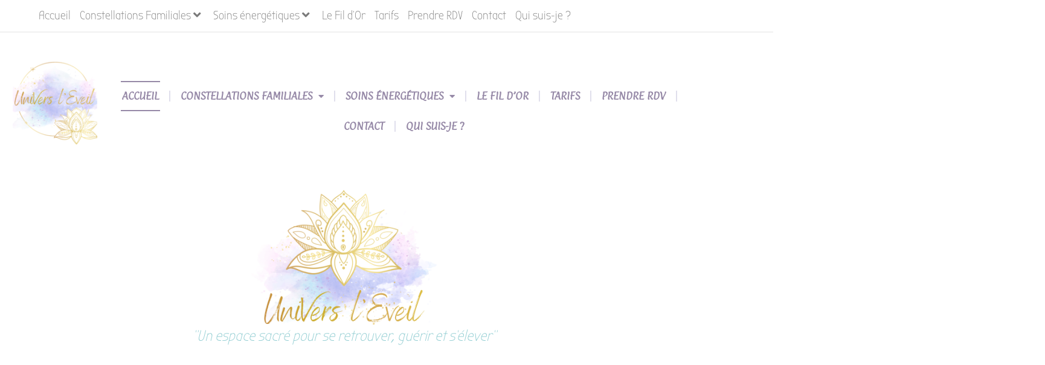

--- FILE ---
content_type: text/html; charset=UTF-8
request_url: https://universleveil.ch/
body_size: 27958
content:
<!DOCTYPE html>
<html class="html" lang="fr-FR">
<head>
	<meta charset="UTF-8">
	<link rel="profile" href="https://gmpg.org/xfn/11">

	<meta name='robots' content='index, follow, max-image-preview:large, max-snippet:-1, max-video-preview:-1' />
<meta name="viewport" content="width=device-width, initial-scale=1">
	<!-- This site is optimized with the Yoast SEO plugin v26.8 - https://yoast.com/product/yoast-seo-wordpress/ -->
	<title>UniVers l&#039;Eveil | Constellations familiales | Soin Energétiques,Vevey</title>
	<meta name="description" content="Soins Energétiques et Constellations familiales près de Vevey. Mélanie vous accompagne pour libérer vos blocages et retrouver harmonie de vie" />
	<link rel="canonical" href="https://universleveil.ch/" />
	<meta property="og:locale" content="fr_FR" />
	<meta property="og:type" content="website" />
	<meta property="og:title" content="UniVers l&#039;Eveil | Constellations familiales | Soin Energétiques,Vevey" />
	<meta property="og:description" content="Soins Energétiques et Constellations familiales près de Vevey. Mélanie vous accompagne pour libérer vos blocages et retrouver harmonie de vie" />
	<meta property="og:url" content="https://universleveil.ch/" />
	<meta property="og:site_name" content="UniVers l&#039;Eveil" />
	<meta property="article:publisher" content="https://www.facebook.com/profile.php?id=100076310883363" />
	<meta property="article:modified_time" content="2025-11-13T08:07:13+00:00" />
	<meta property="og:image" content="https://universleveil.ch/wp-content/uploads/2021/08/Lotus-brillant-rose-e1633448512111.png" />
	<meta property="og:image:width" content="2513" />
	<meta property="og:image:height" content="1206" />
	<meta property="og:image:type" content="image/png" />
	<meta name="twitter:card" content="summary_large_image" />
	<script type="application/ld+json" class="yoast-schema-graph">{"@context":"https://schema.org","@graph":[{"@type":"WebPage","@id":"https://universleveil.ch/","url":"https://universleveil.ch/","name":"UniVers l'Eveil | Constellations familiales | Soin Energétiques,Vevey","isPartOf":{"@id":"https://universleveil.ch/#website"},"about":{"@id":"https://universleveil.ch/#organization"},"primaryImageOfPage":{"@id":"https://universleveil.ch/#primaryimage"},"image":{"@id":"https://universleveil.ch/#primaryimage"},"thumbnailUrl":"https://universleveil.ch/wp-content/uploads/2025/01/Logo-UniVers-lEveil.png","datePublished":"2021-08-01T10:59:11+00:00","dateModified":"2025-11-13T08:07:13+00:00","description":"Soins Energétiques et Constellations familiales près de Vevey. Mélanie vous accompagne pour libérer vos blocages et retrouver harmonie de vie","breadcrumb":{"@id":"https://universleveil.ch/#breadcrumb"},"inLanguage":"fr-FR","potentialAction":[{"@type":"ReadAction","target":["https://universleveil.ch/"]}]},{"@type":"ImageObject","inLanguage":"fr-FR","@id":"https://universleveil.ch/#primaryimage","url":"https://universleveil.ch/wp-content/uploads/2025/01/Logo-UniVers-lEveil.png","contentUrl":"https://universleveil.ch/wp-content/uploads/2025/01/Logo-UniVers-lEveil.png","width":2000,"height":2000,"caption":"UniVers l'Eveil, Soins énergétiques"},{"@type":"BreadcrumbList","@id":"https://universleveil.ch/#breadcrumb","itemListElement":[{"@type":"ListItem","position":1,"name":"Accueil"}]},{"@type":"WebSite","@id":"https://universleveil.ch/#website","url":"https://universleveil.ch/","name":"UniVers l'Eveil","description":"Soins Energétiques","publisher":{"@id":"https://universleveil.ch/#organization"},"potentialAction":[{"@type":"SearchAction","target":{"@type":"EntryPoint","urlTemplate":"https://universleveil.ch/?s={search_term_string}"},"query-input":{"@type":"PropertyValueSpecification","valueRequired":true,"valueName":"search_term_string"}}],"inLanguage":"fr-FR"},{"@type":"Organization","@id":"https://universleveil.ch/#organization","name":"UniVers l'Eveil","url":"https://universleveil.ch/","logo":{"@type":"ImageObject","inLanguage":"fr-FR","@id":"https://universleveil.ch/#/schema/logo/image/","url":"https://universleveil.ch/wp-content/uploads/2025/01/Logo-png.png","contentUrl":"https://universleveil.ch/wp-content/uploads/2025/01/Logo-png.png","width":2080,"height":1734,"caption":"UniVers l'Eveil"},"image":{"@id":"https://universleveil.ch/#/schema/logo/image/"},"sameAs":["https://www.facebook.com/profile.php?id=100076310883363","https://www.instagram.com/universleveil/"]}]}</script>
	<meta name="google-site-verification" content="5mzSwt-YhS_8GrzSxynMp2JLjfUb3vTKEKNFvmM107M" />
	<!-- / Yoast SEO plugin. -->


<link rel='dns-prefetch' href='//www.googletagmanager.com' />
<link rel="alternate" type="application/rss+xml" title="UniVers l&#039;Eveil &raquo; Flux" href="https://universleveil.ch/feed/" />
<link rel="alternate" type="application/rss+xml" title="UniVers l&#039;Eveil &raquo; Flux des commentaires" href="https://universleveil.ch/comments/feed/" />
<link rel="alternate" title="oEmbed (JSON)" type="application/json+oembed" href="https://universleveil.ch/wp-json/oembed/1.0/embed?url=https%3A%2F%2Funiversleveil.ch%2F" />
<link rel="alternate" title="oEmbed (XML)" type="text/xml+oembed" href="https://universleveil.ch/wp-json/oembed/1.0/embed?url=https%3A%2F%2Funiversleveil.ch%2F&#038;format=xml" />
<style id='wp-img-auto-sizes-contain-inline-css'>
img:is([sizes=auto i],[sizes^="auto," i]){contain-intrinsic-size:3000px 1500px}
/*# sourceURL=wp-img-auto-sizes-contain-inline-css */
</style>
<style id='wp-emoji-styles-inline-css'>

	img.wp-smiley, img.emoji {
		display: inline !important;
		border: none !important;
		box-shadow: none !important;
		height: 1em !important;
		width: 1em !important;
		margin: 0 0.07em !important;
		vertical-align: -0.1em !important;
		background: none !important;
		padding: 0 !important;
	}
/*# sourceURL=wp-emoji-styles-inline-css */
</style>
<style id='classic-theme-styles-inline-css'>
/*! This file is auto-generated */
.wp-block-button__link{color:#fff;background-color:#32373c;border-radius:9999px;box-shadow:none;text-decoration:none;padding:calc(.667em + 2px) calc(1.333em + 2px);font-size:1.125em}.wp-block-file__button{background:#32373c;color:#fff;text-decoration:none}
/*# sourceURL=/wp-includes/css/classic-themes.min.css */
</style>
<style id='global-styles-inline-css'>
:root{--wp--preset--aspect-ratio--square: 1;--wp--preset--aspect-ratio--4-3: 4/3;--wp--preset--aspect-ratio--3-4: 3/4;--wp--preset--aspect-ratio--3-2: 3/2;--wp--preset--aspect-ratio--2-3: 2/3;--wp--preset--aspect-ratio--16-9: 16/9;--wp--preset--aspect-ratio--9-16: 9/16;--wp--preset--color--black: #000000;--wp--preset--color--cyan-bluish-gray: #abb8c3;--wp--preset--color--white: #ffffff;--wp--preset--color--pale-pink: #f78da7;--wp--preset--color--vivid-red: #cf2e2e;--wp--preset--color--luminous-vivid-orange: #ff6900;--wp--preset--color--luminous-vivid-amber: #fcb900;--wp--preset--color--light-green-cyan: #7bdcb5;--wp--preset--color--vivid-green-cyan: #00d084;--wp--preset--color--pale-cyan-blue: #8ed1fc;--wp--preset--color--vivid-cyan-blue: #0693e3;--wp--preset--color--vivid-purple: #9b51e0;--wp--preset--gradient--vivid-cyan-blue-to-vivid-purple: linear-gradient(135deg,rgb(6,147,227) 0%,rgb(155,81,224) 100%);--wp--preset--gradient--light-green-cyan-to-vivid-green-cyan: linear-gradient(135deg,rgb(122,220,180) 0%,rgb(0,208,130) 100%);--wp--preset--gradient--luminous-vivid-amber-to-luminous-vivid-orange: linear-gradient(135deg,rgb(252,185,0) 0%,rgb(255,105,0) 100%);--wp--preset--gradient--luminous-vivid-orange-to-vivid-red: linear-gradient(135deg,rgb(255,105,0) 0%,rgb(207,46,46) 100%);--wp--preset--gradient--very-light-gray-to-cyan-bluish-gray: linear-gradient(135deg,rgb(238,238,238) 0%,rgb(169,184,195) 100%);--wp--preset--gradient--cool-to-warm-spectrum: linear-gradient(135deg,rgb(74,234,220) 0%,rgb(151,120,209) 20%,rgb(207,42,186) 40%,rgb(238,44,130) 60%,rgb(251,105,98) 80%,rgb(254,248,76) 100%);--wp--preset--gradient--blush-light-purple: linear-gradient(135deg,rgb(255,206,236) 0%,rgb(152,150,240) 100%);--wp--preset--gradient--blush-bordeaux: linear-gradient(135deg,rgb(254,205,165) 0%,rgb(254,45,45) 50%,rgb(107,0,62) 100%);--wp--preset--gradient--luminous-dusk: linear-gradient(135deg,rgb(255,203,112) 0%,rgb(199,81,192) 50%,rgb(65,88,208) 100%);--wp--preset--gradient--pale-ocean: linear-gradient(135deg,rgb(255,245,203) 0%,rgb(182,227,212) 50%,rgb(51,167,181) 100%);--wp--preset--gradient--electric-grass: linear-gradient(135deg,rgb(202,248,128) 0%,rgb(113,206,126) 100%);--wp--preset--gradient--midnight: linear-gradient(135deg,rgb(2,3,129) 0%,rgb(40,116,252) 100%);--wp--preset--font-size--small: 13px;--wp--preset--font-size--medium: 20px;--wp--preset--font-size--large: 36px;--wp--preset--font-size--x-large: 42px;--wp--preset--spacing--20: 0.44rem;--wp--preset--spacing--30: 0.67rem;--wp--preset--spacing--40: 1rem;--wp--preset--spacing--50: 1.5rem;--wp--preset--spacing--60: 2.25rem;--wp--preset--spacing--70: 3.38rem;--wp--preset--spacing--80: 5.06rem;--wp--preset--shadow--natural: 6px 6px 9px rgba(0, 0, 0, 0.2);--wp--preset--shadow--deep: 12px 12px 50px rgba(0, 0, 0, 0.4);--wp--preset--shadow--sharp: 6px 6px 0px rgba(0, 0, 0, 0.2);--wp--preset--shadow--outlined: 6px 6px 0px -3px rgb(255, 255, 255), 6px 6px rgb(0, 0, 0);--wp--preset--shadow--crisp: 6px 6px 0px rgb(0, 0, 0);}:where(.is-layout-flex){gap: 0.5em;}:where(.is-layout-grid){gap: 0.5em;}body .is-layout-flex{display: flex;}.is-layout-flex{flex-wrap: wrap;align-items: center;}.is-layout-flex > :is(*, div){margin: 0;}body .is-layout-grid{display: grid;}.is-layout-grid > :is(*, div){margin: 0;}:where(.wp-block-columns.is-layout-flex){gap: 2em;}:where(.wp-block-columns.is-layout-grid){gap: 2em;}:where(.wp-block-post-template.is-layout-flex){gap: 1.25em;}:where(.wp-block-post-template.is-layout-grid){gap: 1.25em;}.has-black-color{color: var(--wp--preset--color--black) !important;}.has-cyan-bluish-gray-color{color: var(--wp--preset--color--cyan-bluish-gray) !important;}.has-white-color{color: var(--wp--preset--color--white) !important;}.has-pale-pink-color{color: var(--wp--preset--color--pale-pink) !important;}.has-vivid-red-color{color: var(--wp--preset--color--vivid-red) !important;}.has-luminous-vivid-orange-color{color: var(--wp--preset--color--luminous-vivid-orange) !important;}.has-luminous-vivid-amber-color{color: var(--wp--preset--color--luminous-vivid-amber) !important;}.has-light-green-cyan-color{color: var(--wp--preset--color--light-green-cyan) !important;}.has-vivid-green-cyan-color{color: var(--wp--preset--color--vivid-green-cyan) !important;}.has-pale-cyan-blue-color{color: var(--wp--preset--color--pale-cyan-blue) !important;}.has-vivid-cyan-blue-color{color: var(--wp--preset--color--vivid-cyan-blue) !important;}.has-vivid-purple-color{color: var(--wp--preset--color--vivid-purple) !important;}.has-black-background-color{background-color: var(--wp--preset--color--black) !important;}.has-cyan-bluish-gray-background-color{background-color: var(--wp--preset--color--cyan-bluish-gray) !important;}.has-white-background-color{background-color: var(--wp--preset--color--white) !important;}.has-pale-pink-background-color{background-color: var(--wp--preset--color--pale-pink) !important;}.has-vivid-red-background-color{background-color: var(--wp--preset--color--vivid-red) !important;}.has-luminous-vivid-orange-background-color{background-color: var(--wp--preset--color--luminous-vivid-orange) !important;}.has-luminous-vivid-amber-background-color{background-color: var(--wp--preset--color--luminous-vivid-amber) !important;}.has-light-green-cyan-background-color{background-color: var(--wp--preset--color--light-green-cyan) !important;}.has-vivid-green-cyan-background-color{background-color: var(--wp--preset--color--vivid-green-cyan) !important;}.has-pale-cyan-blue-background-color{background-color: var(--wp--preset--color--pale-cyan-blue) !important;}.has-vivid-cyan-blue-background-color{background-color: var(--wp--preset--color--vivid-cyan-blue) !important;}.has-vivid-purple-background-color{background-color: var(--wp--preset--color--vivid-purple) !important;}.has-black-border-color{border-color: var(--wp--preset--color--black) !important;}.has-cyan-bluish-gray-border-color{border-color: var(--wp--preset--color--cyan-bluish-gray) !important;}.has-white-border-color{border-color: var(--wp--preset--color--white) !important;}.has-pale-pink-border-color{border-color: var(--wp--preset--color--pale-pink) !important;}.has-vivid-red-border-color{border-color: var(--wp--preset--color--vivid-red) !important;}.has-luminous-vivid-orange-border-color{border-color: var(--wp--preset--color--luminous-vivid-orange) !important;}.has-luminous-vivid-amber-border-color{border-color: var(--wp--preset--color--luminous-vivid-amber) !important;}.has-light-green-cyan-border-color{border-color: var(--wp--preset--color--light-green-cyan) !important;}.has-vivid-green-cyan-border-color{border-color: var(--wp--preset--color--vivid-green-cyan) !important;}.has-pale-cyan-blue-border-color{border-color: var(--wp--preset--color--pale-cyan-blue) !important;}.has-vivid-cyan-blue-border-color{border-color: var(--wp--preset--color--vivid-cyan-blue) !important;}.has-vivid-purple-border-color{border-color: var(--wp--preset--color--vivid-purple) !important;}.has-vivid-cyan-blue-to-vivid-purple-gradient-background{background: var(--wp--preset--gradient--vivid-cyan-blue-to-vivid-purple) !important;}.has-light-green-cyan-to-vivid-green-cyan-gradient-background{background: var(--wp--preset--gradient--light-green-cyan-to-vivid-green-cyan) !important;}.has-luminous-vivid-amber-to-luminous-vivid-orange-gradient-background{background: var(--wp--preset--gradient--luminous-vivid-amber-to-luminous-vivid-orange) !important;}.has-luminous-vivid-orange-to-vivid-red-gradient-background{background: var(--wp--preset--gradient--luminous-vivid-orange-to-vivid-red) !important;}.has-very-light-gray-to-cyan-bluish-gray-gradient-background{background: var(--wp--preset--gradient--very-light-gray-to-cyan-bluish-gray) !important;}.has-cool-to-warm-spectrum-gradient-background{background: var(--wp--preset--gradient--cool-to-warm-spectrum) !important;}.has-blush-light-purple-gradient-background{background: var(--wp--preset--gradient--blush-light-purple) !important;}.has-blush-bordeaux-gradient-background{background: var(--wp--preset--gradient--blush-bordeaux) !important;}.has-luminous-dusk-gradient-background{background: var(--wp--preset--gradient--luminous-dusk) !important;}.has-pale-ocean-gradient-background{background: var(--wp--preset--gradient--pale-ocean) !important;}.has-electric-grass-gradient-background{background: var(--wp--preset--gradient--electric-grass) !important;}.has-midnight-gradient-background{background: var(--wp--preset--gradient--midnight) !important;}.has-small-font-size{font-size: var(--wp--preset--font-size--small) !important;}.has-medium-font-size{font-size: var(--wp--preset--font-size--medium) !important;}.has-large-font-size{font-size: var(--wp--preset--font-size--large) !important;}.has-x-large-font-size{font-size: var(--wp--preset--font-size--x-large) !important;}
:where(.wp-block-post-template.is-layout-flex){gap: 1.25em;}:where(.wp-block-post-template.is-layout-grid){gap: 1.25em;}
:where(.wp-block-term-template.is-layout-flex){gap: 1.25em;}:where(.wp-block-term-template.is-layout-grid){gap: 1.25em;}
:where(.wp-block-columns.is-layout-flex){gap: 2em;}:where(.wp-block-columns.is-layout-grid){gap: 2em;}
:root :where(.wp-block-pullquote){font-size: 1.5em;line-height: 1.6;}
/*# sourceURL=global-styles-inline-css */
</style>
<link rel='stylesheet' id='contact-form-7-css' href='https://universleveil.ch/wp-content/plugins/contact-form-7/includes/css/styles.css?ver=6.1.4' media='all' />
<link rel='stylesheet' id='font-awesome-css' href='https://universleveil.ch/wp-content/themes/oceanwp/assets/fonts/fontawesome/css/all.min.css?ver=6.7.2' media='all' />
<link rel='stylesheet' id='simple-line-icons-css' href='https://universleveil.ch/wp-content/themes/oceanwp/assets/css/third/simple-line-icons.min.css?ver=2.4.0' media='all' />
<link rel='stylesheet' id='oceanwp-style-css' href='https://universleveil.ch/wp-content/themes/oceanwp/assets/css/style.min.css?ver=4.1.3' media='all' />
<link rel='stylesheet' id='elementor-frontend-css' href='https://universleveil.ch/wp-content/plugins/elementor/assets/css/frontend.min.css?ver=3.34.3' media='all' />
<link rel='stylesheet' id='widget-heading-css' href='https://universleveil.ch/wp-content/plugins/elementor/assets/css/widget-heading.min.css?ver=3.34.3' media='all' />
<link rel='stylesheet' id='widget-icon-list-css' href='https://universleveil.ch/wp-content/plugins/elementor/assets/css/widget-icon-list.min.css?ver=3.34.3' media='all' />
<link rel='stylesheet' id='widget-social-icons-css' href='https://universleveil.ch/wp-content/plugins/elementor/assets/css/widget-social-icons.min.css?ver=3.34.3' media='all' />
<link rel='stylesheet' id='e-apple-webkit-css' href='https://universleveil.ch/wp-content/plugins/elementor/assets/css/conditionals/apple-webkit.min.css?ver=3.34.3' media='all' />
<link rel='stylesheet' id='widget-spacer-css' href='https://universleveil.ch/wp-content/plugins/elementor/assets/css/widget-spacer.min.css?ver=3.34.3' media='all' />
<link rel='stylesheet' id='e-shapes-css' href='https://universleveil.ch/wp-content/plugins/elementor/assets/css/conditionals/shapes.min.css?ver=3.34.3' media='all' />
<link rel='stylesheet' id='elementor-icons-css' href='https://universleveil.ch/wp-content/plugins/elementor/assets/lib/eicons/css/elementor-icons.min.css?ver=5.46.0' media='all' />
<link rel='stylesheet' id='elementor-post-29222-css' href='https://universleveil.ch/wp-content/uploads/elementor/css/post-29222.css?ver=1769550437' media='all' />
<link rel='stylesheet' id='widget-image-css' href='https://universleveil.ch/wp-content/plugins/elementor/assets/css/widget-image.min.css?ver=3.34.3' media='all' />
<link rel='stylesheet' id='widget-nav-menu-css' href='https://universleveil.ch/wp-content/plugins/elementor-pro/assets/css/widget-nav-menu.min.css?ver=3.34.3' media='all' />
<link rel='stylesheet' id='e-sticky-css' href='https://universleveil.ch/wp-content/plugins/elementor-pro/assets/css/modules/sticky.min.css?ver=3.34.3' media='all' />
<link rel='stylesheet' id='e-motion-fx-css' href='https://universleveil.ch/wp-content/plugins/elementor-pro/assets/css/modules/motion-fx.min.css?ver=3.34.3' media='all' />
<link rel='stylesheet' id='widget-divider-css' href='https://universleveil.ch/wp-content/plugins/elementor/assets/css/widget-divider.min.css?ver=3.34.3' media='all' />
<link rel='stylesheet' id='e-animation-grow-css' href='https://universleveil.ch/wp-content/plugins/elementor/assets/lib/animations/styles/e-animation-grow.min.css?ver=3.34.3' media='all' />
<link rel='stylesheet' id='widget-form-css' href='https://universleveil.ch/wp-content/plugins/elementor-pro/assets/css/widget-form.min.css?ver=3.34.3' media='all' />
<link rel='stylesheet' id='swiper-css' href='https://universleveil.ch/wp-content/plugins/elementor/assets/lib/swiper/v8/css/swiper.min.css?ver=8.4.5' media='all' />
<link rel='stylesheet' id='e-swiper-css' href='https://universleveil.ch/wp-content/plugins/elementor/assets/css/conditionals/e-swiper.min.css?ver=3.34.3' media='all' />
<link rel='stylesheet' id='widget-testimonial-carousel-css' href='https://universleveil.ch/wp-content/plugins/elementor-pro/assets/css/widget-testimonial-carousel.min.css?ver=3.34.3' media='all' />
<link rel='stylesheet' id='widget-carousel-module-base-css' href='https://universleveil.ch/wp-content/plugins/elementor-pro/assets/css/widget-carousel-module-base.min.css?ver=3.34.3' media='all' />
<link rel='stylesheet' id='elementor-post-29345-css' href='https://universleveil.ch/wp-content/uploads/elementor/css/post-29345.css?ver=1769550437' media='all' />
<link rel='stylesheet' id='elementor-post-29709-css' href='https://universleveil.ch/wp-content/uploads/elementor/css/post-29709.css?ver=1769550437' media='all' />
<link rel='stylesheet' id='elementor-post-31284-css' href='https://universleveil.ch/wp-content/uploads/elementor/css/post-31284.css?ver=1769550438' media='all' />
<link rel='stylesheet' id='oe-widgets-style-css' href='https://universleveil.ch/wp-content/plugins/ocean-extra/assets/css/widgets.css?ver=6.9' media='all' />
<link rel='stylesheet' id='elementor-gf-local-paprika-css' href='https://universleveil.ch/wp-content/uploads/elementor/google-fonts/css/paprika.css?ver=1742244554' media='all' />
<link rel='stylesheet' id='elementor-gf-local-bubblerone-css' href='https://universleveil.ch/wp-content/uploads/elementor/google-fonts/css/bubblerone.css?ver=1742244554' media='all' />
<link rel='stylesheet' id='elementor-gf-local-badscript-css' href='https://universleveil.ch/wp-content/uploads/elementor/google-fonts/css/badscript.css?ver=1742244554' media='all' />
<link rel='stylesheet' id='elementor-gf-local-amaticsc-css' href='https://universleveil.ch/wp-content/uploads/elementor/google-fonts/css/amaticsc.css?ver=1742244555' media='all' />
<link rel='stylesheet' id='elementor-gf-local-yaldevi-css' href='https://universleveil.ch/wp-content/uploads/elementor/google-fonts/css/yaldevi.css?ver=1742244556' media='all' />
<link rel='stylesheet' id='elementor-icons-shared-0-css' href='https://universleveil.ch/wp-content/plugins/elementor/assets/lib/font-awesome/css/fontawesome.min.css?ver=5.15.3' media='all' />
<link rel='stylesheet' id='elementor-icons-fa-solid-css' href='https://universleveil.ch/wp-content/plugins/elementor/assets/lib/font-awesome/css/solid.min.css?ver=5.15.3' media='all' />
<link rel='stylesheet' id='elementor-icons-fa-brands-css' href='https://universleveil.ch/wp-content/plugins/elementor/assets/lib/font-awesome/css/brands.min.css?ver=5.15.3' media='all' />
<script src="https://universleveil.ch/wp-includes/js/jquery/jquery.min.js?ver=3.7.1" id="jquery-core-js"></script>
<script src="https://universleveil.ch/wp-includes/js/jquery/jquery-migrate.min.js?ver=3.4.1" id="jquery-migrate-js"></script>

<!-- Extrait de code de la balise Google (gtag.js) ajouté par Site Kit -->
<!-- Extrait Google Analytics ajouté par Site Kit -->
<script src="https://www.googletagmanager.com/gtag/js?id=G-3NLJJY4PKE" id="google_gtagjs-js" async></script>
<script id="google_gtagjs-js-after">
window.dataLayer = window.dataLayer || [];function gtag(){dataLayer.push(arguments);}
gtag("set","linker",{"domains":["universleveil.ch"]});
gtag("js", new Date());
gtag("set", "developer_id.dZTNiMT", true);
gtag("config", "G-3NLJJY4PKE");
//# sourceURL=google_gtagjs-js-after
</script>
<link rel="https://api.w.org/" href="https://universleveil.ch/wp-json/" /><link rel="alternate" title="JSON" type="application/json" href="https://universleveil.ch/wp-json/wp/v2/pages/29345" /><link rel="EditURI" type="application/rsd+xml" title="RSD" href="https://universleveil.ch/xmlrpc.php?rsd" />
<meta name="generator" content="WordPress 6.9" />
<link rel='shortlink' href='https://universleveil.ch/' />
<meta name="generator" content="Site Kit by Google 1.171.0" /><meta name="generator" content="Elementor 3.34.3; features: additional_custom_breakpoints; settings: css_print_method-external, google_font-enabled, font_display-auto">
<style>.recentcomments a{display:inline !important;padding:0 !important;margin:0 !important;}</style>			<style>
				.e-con.e-parent:nth-of-type(n+4):not(.e-lazyloaded):not(.e-no-lazyload),
				.e-con.e-parent:nth-of-type(n+4):not(.e-lazyloaded):not(.e-no-lazyload) * {
					background-image: none !important;
				}
				@media screen and (max-height: 1024px) {
					.e-con.e-parent:nth-of-type(n+3):not(.e-lazyloaded):not(.e-no-lazyload),
					.e-con.e-parent:nth-of-type(n+3):not(.e-lazyloaded):not(.e-no-lazyload) * {
						background-image: none !important;
					}
				}
				@media screen and (max-height: 640px) {
					.e-con.e-parent:nth-of-type(n+2):not(.e-lazyloaded):not(.e-no-lazyload),
					.e-con.e-parent:nth-of-type(n+2):not(.e-lazyloaded):not(.e-no-lazyload) * {
						background-image: none !important;
					}
				}
			</style>
						<meta name="theme-color" content="#FFFFFF">
			<!-- OceanWP CSS -->
<style type="text/css">
/* Colors */body .theme-button,body input[type="submit"],body button[type="submit"],body button,body .button,body div.wpforms-container-full .wpforms-form input[type=submit],body div.wpforms-container-full .wpforms-form button[type=submit],body div.wpforms-container-full .wpforms-form .wpforms-page-button,.woocommerce-cart .wp-element-button,.woocommerce-checkout .wp-element-button,.wp-block-button__link{border-color:#ffffff}body .theme-button:hover,body input[type="submit"]:hover,body button[type="submit"]:hover,body button:hover,body .button:hover,body div.wpforms-container-full .wpforms-form input[type=submit]:hover,body div.wpforms-container-full .wpforms-form input[type=submit]:active,body div.wpforms-container-full .wpforms-form button[type=submit]:hover,body div.wpforms-container-full .wpforms-form button[type=submit]:active,body div.wpforms-container-full .wpforms-form .wpforms-page-button:hover,body div.wpforms-container-full .wpforms-form .wpforms-page-button:active,.woocommerce-cart .wp-element-button:hover,.woocommerce-checkout .wp-element-button:hover,.wp-block-button__link:hover{border-color:#ffffff}/* OceanWP Style Settings CSS */.theme-button,input[type="submit"],button[type="submit"],button,.button,body div.wpforms-container-full .wpforms-form input[type=submit],body div.wpforms-container-full .wpforms-form button[type=submit],body div.wpforms-container-full .wpforms-form .wpforms-page-button{border-style:solid}.theme-button,input[type="submit"],button[type="submit"],button,.button,body div.wpforms-container-full .wpforms-form input[type=submit],body div.wpforms-container-full .wpforms-form button[type=submit],body div.wpforms-container-full .wpforms-form .wpforms-page-button{border-width:1px}form input[type="text"],form input[type="password"],form input[type="email"],form input[type="url"],form input[type="date"],form input[type="month"],form input[type="time"],form input[type="datetime"],form input[type="datetime-local"],form input[type="week"],form input[type="number"],form input[type="search"],form input[type="tel"],form input[type="color"],form select,form textarea,.woocommerce .woocommerce-checkout .select2-container--default .select2-selection--single{border-style:solid}body div.wpforms-container-full .wpforms-form input[type=date],body div.wpforms-container-full .wpforms-form input[type=datetime],body div.wpforms-container-full .wpforms-form input[type=datetime-local],body div.wpforms-container-full .wpforms-form input[type=email],body div.wpforms-container-full .wpforms-form input[type=month],body div.wpforms-container-full .wpforms-form input[type=number],body div.wpforms-container-full .wpforms-form input[type=password],body div.wpforms-container-full .wpforms-form input[type=range],body div.wpforms-container-full .wpforms-form input[type=search],body div.wpforms-container-full .wpforms-form input[type=tel],body div.wpforms-container-full .wpforms-form input[type=text],body div.wpforms-container-full .wpforms-form input[type=time],body div.wpforms-container-full .wpforms-form input[type=url],body div.wpforms-container-full .wpforms-form input[type=week],body div.wpforms-container-full .wpforms-form select,body div.wpforms-container-full .wpforms-form textarea{border-style:solid}form input[type="text"],form input[type="password"],form input[type="email"],form input[type="url"],form input[type="date"],form input[type="month"],form input[type="time"],form input[type="datetime"],form input[type="datetime-local"],form input[type="week"],form input[type="number"],form input[type="search"],form input[type="tel"],form input[type="color"],form select,form textarea{border-radius:3px}body div.wpforms-container-full .wpforms-form input[type=date],body div.wpforms-container-full .wpforms-form input[type=datetime],body div.wpforms-container-full .wpforms-form input[type=datetime-local],body div.wpforms-container-full .wpforms-form input[type=email],body div.wpforms-container-full .wpforms-form input[type=month],body div.wpforms-container-full .wpforms-form input[type=number],body div.wpforms-container-full .wpforms-form input[type=password],body div.wpforms-container-full .wpforms-form input[type=range],body div.wpforms-container-full .wpforms-form input[type=search],body div.wpforms-container-full .wpforms-form input[type=tel],body div.wpforms-container-full .wpforms-form input[type=text],body div.wpforms-container-full .wpforms-form input[type=time],body div.wpforms-container-full .wpforms-form input[type=url],body div.wpforms-container-full .wpforms-form input[type=week],body div.wpforms-container-full .wpforms-form select,body div.wpforms-container-full .wpforms-form textarea{border-radius:3px}/* Header */#site-header.has-header-media .overlay-header-media{background-color:rgba(0,0,0,0.5)}/* Blog CSS */.ocean-single-post-header ul.meta-item li a:hover{color:#333333}/* Typography */body{font-size:14px;line-height:1.8}h1,h2,h3,h4,h5,h6,.theme-heading,.widget-title,.oceanwp-widget-recent-posts-title,.comment-reply-title,.entry-title,.sidebar-box .widget-title{line-height:1.4}h1{font-size:23px;line-height:1.4}h2{font-size:20px;line-height:1.4}h3{font-size:18px;line-height:1.4}h4{font-size:17px;line-height:1.4}h5{font-size:14px;line-height:1.4}h6{font-size:15px;line-height:1.4}.page-header .page-header-title,.page-header.background-image-page-header .page-header-title{font-size:32px;line-height:1.4}.page-header .page-subheading{font-size:15px;line-height:1.8}.site-breadcrumbs,.site-breadcrumbs a{font-size:13px;line-height:1.4}#top-bar-content,#top-bar-social-alt{font-size:12px;line-height:1.8}#site-logo a.site-logo-text{font-size:25px;line-height:1.8}.dropdown-menu ul li a.menu-link,#site-header.full_screen-header .fs-dropdown-menu ul.sub-menu li a{font-size:12px;line-height:1.2;letter-spacing:.6px}.sidr-class-dropdown-menu li a,a.sidr-class-toggle-sidr-close,#mobile-dropdown ul li a,body #mobile-fullscreen ul li a{font-size:15px;line-height:1.8}.blog-entry.post .blog-entry-header .entry-title a{font-size:24px;line-height:1.4}.ocean-single-post-header .single-post-title{font-size:34px;line-height:1.4;letter-spacing:.6px}.ocean-single-post-header ul.meta-item li,.ocean-single-post-header ul.meta-item li a{font-size:13px;line-height:1.4;letter-spacing:.6px}.ocean-single-post-header .post-author-name,.ocean-single-post-header .post-author-name a{font-size:14px;line-height:1.4;letter-spacing:.6px}.ocean-single-post-header .post-author-description{font-size:12px;line-height:1.4;letter-spacing:.6px}.single-post .entry-title{line-height:1.4;letter-spacing:.6px}.single-post ul.meta li,.single-post ul.meta li a{font-size:14px;line-height:1.4;letter-spacing:.6px}.sidebar-box .widget-title,.sidebar-box.widget_block .wp-block-heading{font-size:13px;line-height:1;letter-spacing:1px}#footer-widgets .footer-box .widget-title{font-size:13px;line-height:1;letter-spacing:1px}#footer-bottom #copyright{font-size:12px;line-height:1}#footer-bottom #footer-bottom-menu{font-size:12px;line-height:1}.woocommerce-store-notice.demo_store{line-height:2;letter-spacing:1.5px}.demo_store .woocommerce-store-notice__dismiss-link{line-height:2;letter-spacing:1.5px}.woocommerce ul.products li.product li.title h2,.woocommerce ul.products li.product li.title a{font-size:14px;line-height:1.5}.woocommerce ul.products li.product li.category,.woocommerce ul.products li.product li.category a{font-size:12px;line-height:1}.woocommerce ul.products li.product .price{font-size:18px;line-height:1}.woocommerce ul.products li.product .button,.woocommerce ul.products li.product .product-inner .added_to_cart{font-size:12px;line-height:1.5;letter-spacing:1px}.woocommerce ul.products li.owp-woo-cond-notice span,.woocommerce ul.products li.owp-woo-cond-notice a{font-size:16px;line-height:1;letter-spacing:1px;font-weight:600;text-transform:capitalize}.woocommerce div.product .product_title{font-size:24px;line-height:1.4;letter-spacing:.6px}.woocommerce div.product p.price{font-size:36px;line-height:1}.woocommerce .owp-btn-normal .summary form button.button,.woocommerce .owp-btn-big .summary form button.button,.woocommerce .owp-btn-very-big .summary form button.button{font-size:12px;line-height:1.5;letter-spacing:1px;text-transform:uppercase}.woocommerce div.owp-woo-single-cond-notice span,.woocommerce div.owp-woo-single-cond-notice a{font-size:18px;line-height:2;letter-spacing:1.5px;font-weight:600;text-transform:capitalize}.ocean-preloader--active .preloader-after-content{font-size:20px;line-height:1.8;letter-spacing:.6px}
</style></head>

<body class="home wp-singular page-template-default page page-id-29345 wp-custom-logo wp-embed-responsive wp-theme-oceanwp eio-default oceanwp-theme dropdown-mobile default-breakpoint content-full-screen has-topbar page-header-disabled has-breadcrumbs no-margins elementor-default elementor-kit-29222 elementor-page elementor-page-29345 elementor-page-35242 elementor-page-35238" itemscope="itemscope" itemtype="https://schema.org/WebPage">

	
	
	<div id="outer-wrap" class="site clr">

		<a class="skip-link screen-reader-text" href="#main">Skip to content</a>

		
		<div id="wrap" class="clr">

			

<div id="top-bar-wrap" class="clr">

	<div id="top-bar" class="clr container has-no-content">

		
		<div id="top-bar-inner" class="clr">

			
	<div id="top-bar-content" class="clr top-bar-left">

		
<div id="top-bar-nav" class="navigation clr">

	<ul id="menu-menu" class="top-bar-menu dropdown-menu sf-menu"><li id="menu-item-35399" class="menu-item menu-item-type-post_type menu-item-object-page menu-item-home current-menu-item page_item page-item-29345 current_page_item menu-item-35399"><a href="https://universleveil.ch/" class="menu-link">Accueil</a></li><li id="menu-item-35401" class="menu-item menu-item-type-post_type menu-item-object-page menu-item-has-children dropdown menu-item-35401"><a href="https://universleveil.ch/constellations-familiales/" class="menu-link">Constellations Familiales<i class="nav-arrow fa fa-angle-down" aria-hidden="true" role="img"></i></a>
<ul class="sub-menu">
	<li id="menu-item-35608" class="menu-item menu-item-type-post_type menu-item-object-page menu-item-35608"><a href="https://universleveil.ch/constellations-familiales-en-individuel/" class="menu-link">Séance en individuel</a></li>	<li id="menu-item-35574" class="menu-item menu-item-type-post_type menu-item-object-page menu-item-35574"><a href="https://universleveil.ch/constellations-familiales-en-groupe/" class="menu-link">Séance en groupe</a></li>	<li id="menu-item-36179" class="menu-item menu-item-type-post_type menu-item-object-page menu-item-36179"><a href="https://universleveil.ch/inscription-constellations-familiales-en-groupe/" class="menu-link">Inscription Atelier de groupe</a></li></ul>
</li><li id="menu-item-35405" class="menu-item menu-item-type-post_type menu-item-object-page menu-item-has-children dropdown menu-item-35405"><a href="https://universleveil.ch/equilibrage-des-energies-sur-attalens/" class="menu-link">Soins énergétiques<i class="nav-arrow fa fa-angle-down" aria-hidden="true" role="img"></i></a>
<ul class="sub-menu">
	<li id="menu-item-35407" class="menu-item menu-item-type-post_type menu-item-object-page menu-item-35407"><a href="https://universleveil.ch/seance-intuitive/" class="menu-link">Sagesse du coeur</a></li>	<li id="menu-item-35400" class="menu-item menu-item-type-post_type menu-item-object-page menu-item-35400"><a href="https://universleveil.ch/methode-access-bars/" class="menu-link">Access Bars</a></li>	<li id="menu-item-35403" class="menu-item menu-item-type-post_type menu-item-object-page menu-item-35403"><a href="https://universleveil.ch/soin-energetique-lahochi/" class="menu-link">LaHoChi</a></li></ul>
</li><li id="menu-item-35404" class="menu-item menu-item-type-post_type menu-item-object-page menu-item-35404"><a href="https://universleveil.ch/litterature-enfantine-jumeau-perdu/" class="menu-link">Le Fil d’Or</a></li><li id="menu-item-35408" class="menu-item menu-item-type-post_type menu-item-object-page menu-item-35408"><a href="https://universleveil.ch/tarifs-soins-energetiques/" class="menu-link">Tarifs</a></li><li id="menu-item-35930" class="menu-item menu-item-type-post_type menu-item-object-page menu-item-35930"><a href="https://universleveil.ch/rendez-vous-en-ligne/" class="menu-link">Prendre RDV</a></li><li id="menu-item-35402" class="menu-item menu-item-type-post_type menu-item-object-page menu-item-35402"><a href="https://universleveil.ch/soins-energetiques-a-vevey/" class="menu-link">Contact</a></li><li id="menu-item-35406" class="menu-item menu-item-type-post_type menu-item-object-page menu-item-35406"><a href="https://universleveil.ch/qui-suis-je-melanie-zengaffinen/" class="menu-link">Qui suis-je ?</a></li></ul>
</div>

		
			
	</div><!-- #top-bar-content -->



		</div><!-- #top-bar-inner -->

		
	</div><!-- #top-bar -->

</div><!-- #top-bar-wrap -->


			
<header id="site-header" class="clr" data-height="74" itemscope="itemscope" itemtype="https://schema.org/WPHeader" role="banner">

	
</header><!-- #site-header -->


			
			<main id="main" class="site-main clr"  role="main">

				
	
	<div id="content-wrap" class="container clr">

		
		<div id="primary" class="content-area clr">

			
			<div id="content" class="site-content clr">

				
				
<article class="single-page-article clr">

	
<div class="entry clr" itemprop="text">

	
			<div data-elementor-type="wp-page" data-elementor-id="29345" class="elementor elementor-29345" data-elementor-post-type="page">
						<section class="elementor-section elementor-top-section elementor-element elementor-element-bc778c9 elementor-section-boxed elementor-section-height-default elementor-section-height-default" data-id="bc778c9" data-element_type="section" data-settings="{&quot;background_background&quot;:&quot;classic&quot;,&quot;sticky&quot;:&quot;top&quot;,&quot;sticky_on&quot;:[&quot;desktop&quot;,&quot;tablet&quot;,&quot;mobile&quot;],&quot;sticky_offset&quot;:0,&quot;sticky_effects_offset&quot;:0,&quot;sticky_anchor_link_offset&quot;:0}">
						<div class="elementor-container elementor-column-gap-default">
					<div class="elementor-column elementor-col-50 elementor-top-column elementor-element elementor-element-93ef542" data-id="93ef542" data-element_type="column">
			<div class="elementor-widget-wrap elementor-element-populated">
						<div class="elementor-element elementor-element-9b3d376 elementor-widget__width-inherit elementor-widget elementor-widget-theme-site-logo elementor-widget-image" data-id="9b3d376" data-element_type="widget" data-widget_type="theme-site-logo.default">
				<div class="elementor-widget-container">
											<a href="https://universleveil.ch">
			<img decoding="async" width="150" height="150" src="https://universleveil.ch/wp-content/uploads/2025/01/Logo-png-150x150.png" class="attachment-thumbnail size-thumbnail wp-image-34798" alt="Thérapies Holistiques et énergétiques" srcset="https://universleveil.ch/wp-content/uploads/2025/01/Logo-png-150x150.png 150w, https://universleveil.ch/wp-content/uploads/2025/01/Logo-png-600x600.png 600w" sizes="(max-width: 150px) 100vw, 150px" />				</a>
											</div>
				</div>
					</div>
		</div>
				<div class="elementor-column elementor-col-50 elementor-top-column elementor-element elementor-element-84cbdb1" data-id="84cbdb1" data-element_type="column">
			<div class="elementor-widget-wrap elementor-element-populated">
						<div class="elementor-element elementor-element-85087d1 elementor-nav-menu__align-center elementor-nav-menu--dropdown-mobile elementor-widget__width-initial elementor-nav-menu__text-align-aside elementor-nav-menu--toggle elementor-nav-menu--burger elementor-widget elementor-widget-global elementor-global-33147 elementor-widget-nav-menu" data-id="85087d1" data-element_type="widget" data-settings="{&quot;layout&quot;:&quot;horizontal&quot;,&quot;submenu_icon&quot;:{&quot;value&quot;:&quot;fas fa-caret-down&quot;,&quot;library&quot;:&quot;fa-solid&quot;},&quot;toggle&quot;:&quot;burger&quot;}" data-widget_type="nav-menu.default">
				<div class="elementor-widget-container">
								<nav aria-label="Menu" class="elementor-nav-menu--main elementor-nav-menu__container elementor-nav-menu--layout-horizontal e--pointer-double-line e--animation-fade">
				<ul id="menu-1-85087d1" class="elementor-nav-menu"><li class="menu-item menu-item-type-post_type menu-item-object-page menu-item-home current-menu-item page_item page-item-29345 current_page_item menu-item-35399"><a href="https://universleveil.ch/" aria-current="page" class="elementor-item elementor-item-active">Accueil</a></li>
<li class="menu-item menu-item-type-post_type menu-item-object-page menu-item-has-children menu-item-35401"><a href="https://universleveil.ch/constellations-familiales/" class="elementor-item">Constellations Familiales</a>
<ul class="sub-menu elementor-nav-menu--dropdown">
	<li class="menu-item menu-item-type-post_type menu-item-object-page menu-item-35608"><a href="https://universleveil.ch/constellations-familiales-en-individuel/" class="elementor-sub-item">Séance en individuel</a></li>
	<li class="menu-item menu-item-type-post_type menu-item-object-page menu-item-35574"><a href="https://universleveil.ch/constellations-familiales-en-groupe/" class="elementor-sub-item">Séance en groupe</a></li>
	<li class="menu-item menu-item-type-post_type menu-item-object-page menu-item-36179"><a href="https://universleveil.ch/inscription-constellations-familiales-en-groupe/" class="elementor-sub-item">Inscription Atelier de groupe</a></li>
</ul>
</li>
<li class="menu-item menu-item-type-post_type menu-item-object-page menu-item-has-children menu-item-35405"><a href="https://universleveil.ch/equilibrage-des-energies-sur-attalens/" class="elementor-item">Soins énergétiques</a>
<ul class="sub-menu elementor-nav-menu--dropdown">
	<li class="menu-item menu-item-type-post_type menu-item-object-page menu-item-35407"><a href="https://universleveil.ch/seance-intuitive/" class="elementor-sub-item">Sagesse du coeur</a></li>
	<li class="menu-item menu-item-type-post_type menu-item-object-page menu-item-35400"><a href="https://universleveil.ch/methode-access-bars/" class="elementor-sub-item">Access Bars</a></li>
	<li class="menu-item menu-item-type-post_type menu-item-object-page menu-item-35403"><a href="https://universleveil.ch/soin-energetique-lahochi/" class="elementor-sub-item">LaHoChi</a></li>
</ul>
</li>
<li class="menu-item menu-item-type-post_type menu-item-object-page menu-item-35404"><a href="https://universleveil.ch/litterature-enfantine-jumeau-perdu/" class="elementor-item">Le Fil d’Or</a></li>
<li class="menu-item menu-item-type-post_type menu-item-object-page menu-item-35408"><a href="https://universleveil.ch/tarifs-soins-energetiques/" class="elementor-item">Tarifs</a></li>
<li class="menu-item menu-item-type-post_type menu-item-object-page menu-item-35930"><a href="https://universleveil.ch/rendez-vous-en-ligne/" class="elementor-item">Prendre RDV</a></li>
<li class="menu-item menu-item-type-post_type menu-item-object-page menu-item-35402"><a href="https://universleveil.ch/soins-energetiques-a-vevey/" class="elementor-item">Contact</a></li>
<li class="menu-item menu-item-type-post_type menu-item-object-page menu-item-35406"><a href="https://universleveil.ch/qui-suis-je-melanie-zengaffinen/" class="elementor-item">Qui suis-je ?</a></li>
</ul>			</nav>
					<div class="elementor-menu-toggle" role="button" tabindex="0" aria-label="Permuter le menu" aria-expanded="false">
			<i aria-hidden="true" role="presentation" class="elementor-menu-toggle__icon--open eicon-menu-bar"></i><i aria-hidden="true" role="presentation" class="elementor-menu-toggle__icon--close eicon-close"></i>		</div>
					<nav class="elementor-nav-menu--dropdown elementor-nav-menu__container" aria-hidden="true">
				<ul id="menu-2-85087d1" class="elementor-nav-menu"><li class="menu-item menu-item-type-post_type menu-item-object-page menu-item-home current-menu-item page_item page-item-29345 current_page_item menu-item-35399"><a href="https://universleveil.ch/" aria-current="page" class="elementor-item elementor-item-active" tabindex="-1">Accueil</a></li>
<li class="menu-item menu-item-type-post_type menu-item-object-page menu-item-has-children menu-item-35401"><a href="https://universleveil.ch/constellations-familiales/" class="elementor-item" tabindex="-1">Constellations Familiales</a>
<ul class="sub-menu elementor-nav-menu--dropdown">
	<li class="menu-item menu-item-type-post_type menu-item-object-page menu-item-35608"><a href="https://universleveil.ch/constellations-familiales-en-individuel/" class="elementor-sub-item" tabindex="-1">Séance en individuel</a></li>
	<li class="menu-item menu-item-type-post_type menu-item-object-page menu-item-35574"><a href="https://universleveil.ch/constellations-familiales-en-groupe/" class="elementor-sub-item" tabindex="-1">Séance en groupe</a></li>
	<li class="menu-item menu-item-type-post_type menu-item-object-page menu-item-36179"><a href="https://universleveil.ch/inscription-constellations-familiales-en-groupe/" class="elementor-sub-item" tabindex="-1">Inscription Atelier de groupe</a></li>
</ul>
</li>
<li class="menu-item menu-item-type-post_type menu-item-object-page menu-item-has-children menu-item-35405"><a href="https://universleveil.ch/equilibrage-des-energies-sur-attalens/" class="elementor-item" tabindex="-1">Soins énergétiques</a>
<ul class="sub-menu elementor-nav-menu--dropdown">
	<li class="menu-item menu-item-type-post_type menu-item-object-page menu-item-35407"><a href="https://universleveil.ch/seance-intuitive/" class="elementor-sub-item" tabindex="-1">Sagesse du coeur</a></li>
	<li class="menu-item menu-item-type-post_type menu-item-object-page menu-item-35400"><a href="https://universleveil.ch/methode-access-bars/" class="elementor-sub-item" tabindex="-1">Access Bars</a></li>
	<li class="menu-item menu-item-type-post_type menu-item-object-page menu-item-35403"><a href="https://universleveil.ch/soin-energetique-lahochi/" class="elementor-sub-item" tabindex="-1">LaHoChi</a></li>
</ul>
</li>
<li class="menu-item menu-item-type-post_type menu-item-object-page menu-item-35404"><a href="https://universleveil.ch/litterature-enfantine-jumeau-perdu/" class="elementor-item" tabindex="-1">Le Fil d’Or</a></li>
<li class="menu-item menu-item-type-post_type menu-item-object-page menu-item-35408"><a href="https://universleveil.ch/tarifs-soins-energetiques/" class="elementor-item" tabindex="-1">Tarifs</a></li>
<li class="menu-item menu-item-type-post_type menu-item-object-page menu-item-35930"><a href="https://universleveil.ch/rendez-vous-en-ligne/" class="elementor-item" tabindex="-1">Prendre RDV</a></li>
<li class="menu-item menu-item-type-post_type menu-item-object-page menu-item-35402"><a href="https://universleveil.ch/soins-energetiques-a-vevey/" class="elementor-item" tabindex="-1">Contact</a></li>
<li class="menu-item menu-item-type-post_type menu-item-object-page menu-item-35406"><a href="https://universleveil.ch/qui-suis-je-melanie-zengaffinen/" class="elementor-item" tabindex="-1">Qui suis-je ?</a></li>
</ul>			</nav>
						</div>
				</div>
					</div>
		</div>
					</div>
		</section>
				<section class="elementor-section elementor-top-section elementor-element elementor-element-aa48821 elementor-section-boxed elementor-section-height-default elementor-section-height-default" data-id="aa48821" data-element_type="section">
						<div class="elementor-container elementor-column-gap-default">
					<div class="elementor-column elementor-col-100 elementor-top-column elementor-element elementor-element-0dd4196" data-id="0dd4196" data-element_type="column">
			<div class="elementor-widget-wrap elementor-element-populated">
						<div class="elementor-element elementor-element-cd3efc6 elementor-widget elementor-widget-image" data-id="cd3efc6" data-element_type="widget" data-widget_type="image.default">
				<div class="elementor-widget-container">
															<img fetchpriority="high" decoding="async" width="2000" height="2000" src="https://universleveil.ch/wp-content/uploads/2025/01/Logo-UniVers-lEveil.png" class="attachment-2048x2048 size-2048x2048 wp-image-34795" alt="UniVers l&#039;Eveil, Soins énergétiques" srcset="https://universleveil.ch/wp-content/uploads/2025/01/Logo-UniVers-lEveil.png 2000w, https://universleveil.ch/wp-content/uploads/2025/01/Logo-UniVers-lEveil-300x300.png 300w, https://universleveil.ch/wp-content/uploads/2025/01/Logo-UniVers-lEveil-1024x1024.png 1024w, https://universleveil.ch/wp-content/uploads/2025/01/Logo-UniVers-lEveil-150x150.png 150w, https://universleveil.ch/wp-content/uploads/2025/01/Logo-UniVers-lEveil-768x768.png 768w, https://universleveil.ch/wp-content/uploads/2025/01/Logo-UniVers-lEveil-1536x1536.png 1536w, https://universleveil.ch/wp-content/uploads/2025/01/Logo-UniVers-lEveil-600x600.png 600w" sizes="(max-width: 2000px) 100vw, 2000px" />															</div>
				</div>
					</div>
		</div>
					</div>
		</section>
				<section class="elementor-section elementor-top-section elementor-element elementor-element-a2bc115 elementor-section-boxed elementor-section-height-default elementor-section-height-default" data-id="a2bc115" data-element_type="section">
						<div class="elementor-container elementor-column-gap-default">
					<div class="elementor-column elementor-col-100 elementor-top-column elementor-element elementor-element-96c1fa4" data-id="96c1fa4" data-element_type="column">
			<div class="elementor-widget-wrap elementor-element-populated">
						<div class="elementor-element elementor-element-6aa8beb elementor-hidden-mobile elementor-widget elementor-widget-heading" data-id="6aa8beb" data-element_type="widget" data-widget_type="heading.default">
				<div class="elementor-widget-container">
					<h1 class="elementor-heading-title elementor-size-default">"Un espace sacré pour se retrouver, guérir et s'élever"</h1>				</div>
				</div>
				<div class="elementor-element elementor-element-df769f6 elementor-hidden-desktop elementor-hidden-tablet elementor-widget elementor-widget-heading" data-id="df769f6" data-element_type="widget" data-widget_type="heading.default">
				<div class="elementor-widget-container">
					<h1 class="elementor-heading-title elementor-size-default">"Un espace sacré <br>pour se retrouver, guérir et s'élever"</h1>				</div>
				</div>
					</div>
		</div>
					</div>
		</section>
				<section class="elementor-section elementor-top-section elementor-element elementor-element-0af0ae7 elementor-section-height-min-height elementor-hidden-desktop elementor-hidden-tablet elementor-section-boxed elementor-section-height-default elementor-section-items-middle" data-id="0af0ae7" data-element_type="section" data-settings="{&quot;background_background&quot;:&quot;classic&quot;,&quot;shape_divider_top&quot;:&quot;mountains&quot;,&quot;shape_divider_bottom&quot;:&quot;mountains&quot;}">
							<div class="elementor-background-overlay"></div>
						<div class="elementor-shape elementor-shape-top" aria-hidden="true" data-negative="false">
			<svg xmlns="http://www.w3.org/2000/svg" viewBox="0 0 1000 100" preserveAspectRatio="none">
	<path class="elementor-shape-fill" opacity="0.33" d="M473,67.3c-203.9,88.3-263.1-34-320.3,0C66,119.1,0,59.7,0,59.7V0h1000v59.7 c0,0-62.1,26.1-94.9,29.3c-32.8,3.3-62.8-12.3-75.8-22.1C806,49.6,745.3,8.7,694.9,4.7S492.4,59,473,67.3z"/>
	<path class="elementor-shape-fill" opacity="0.66" d="M734,67.3c-45.5,0-77.2-23.2-129.1-39.1c-28.6-8.7-150.3-10.1-254,39.1 s-91.7-34.4-149.2,0C115.7,118.3,0,39.8,0,39.8V0h1000v36.5c0,0-28.2-18.5-92.1-18.5C810.2,18.1,775.7,67.3,734,67.3z"/>
	<path class="elementor-shape-fill" d="M766.1,28.9c-200-57.5-266,65.5-395.1,19.5C242,1.8,242,5.4,184.8,20.6C128,35.8,132.3,44.9,89.9,52.5C28.6,63.7,0,0,0,0 h1000c0,0-9.9,40.9-83.6,48.1S829.6,47,766.1,28.9z"/>
</svg>		</div>
				<div class="elementor-shape elementor-shape-bottom" aria-hidden="true" data-negative="false">
			<svg xmlns="http://www.w3.org/2000/svg" viewBox="0 0 1000 100" preserveAspectRatio="none">
	<path class="elementor-shape-fill" opacity="0.33" d="M473,67.3c-203.9,88.3-263.1-34-320.3,0C66,119.1,0,59.7,0,59.7V0h1000v59.7 c0,0-62.1,26.1-94.9,29.3c-32.8,3.3-62.8-12.3-75.8-22.1C806,49.6,745.3,8.7,694.9,4.7S492.4,59,473,67.3z"/>
	<path class="elementor-shape-fill" opacity="0.66" d="M734,67.3c-45.5,0-77.2-23.2-129.1-39.1c-28.6-8.7-150.3-10.1-254,39.1 s-91.7-34.4-149.2,0C115.7,118.3,0,39.8,0,39.8V0h1000v36.5c0,0-28.2-18.5-92.1-18.5C810.2,18.1,775.7,67.3,734,67.3z"/>
	<path class="elementor-shape-fill" d="M766.1,28.9c-200-57.5-266,65.5-395.1,19.5C242,1.8,242,5.4,184.8,20.6C128,35.8,132.3,44.9,89.9,52.5C28.6,63.7,0,0,0,0 h1000c0,0-9.9,40.9-83.6,48.1S829.6,47,766.1,28.9z"/>
</svg>		</div>
					<div class="elementor-container elementor-column-gap-default">
					<div class="elementor-column elementor-col-100 elementor-top-column elementor-element elementor-element-2786b8b" data-id="2786b8b" data-element_type="column">
			<div class="elementor-widget-wrap elementor-element-populated">
						<div class="elementor-element elementor-element-f02a2f4 elementor-widget elementor-widget-spacer" data-id="f02a2f4" data-element_type="widget" data-widget_type="spacer.default">
				<div class="elementor-widget-container">
							<div class="elementor-spacer">
			<div class="elementor-spacer-inner"></div>
		</div>
						</div>
				</div>
				<div class="elementor-element elementor-element-84f4328 elementor-widget elementor-widget-heading" data-id="84f4328" data-element_type="widget" data-settings="{&quot;motion_fx_motion_fx_scrolling&quot;:&quot;yes&quot;,&quot;motion_fx_devices&quot;:[&quot;desktop&quot;,&quot;tablet&quot;,&quot;mobile&quot;]}" data-widget_type="heading.default">
				<div class="elementor-widget-container">
					<h1 class="elementor-heading-title elementor-size-default">Bienvenue</h1>				</div>
				</div>
				<div class="elementor-element elementor-element-12ae387 elementor-hidden-tablet elementor-widget elementor-widget-text-editor" data-id="12ae387" data-element_type="widget" data-widget_type="text-editor.default">
				<div class="elementor-widget-container">
									<p class="_04xlpA direction-ltr align-center para-style-body"><span class="JsGRdQ">Est-ce qu&rsquo;il vous arrive de ressentir des <b>douleurs physiques</b> ?</span></p><p class="_04xlpA direction-ltr align-center para-style-body"><span class="JsGRdQ">Un <b>trop plein</b> émotionnel ? </span></p><p class="_04xlpA direction-ltr align-center para-style-body"><span class="JsGRdQ">D&rsquo;avoir le sentiment </span><span class="JsGRdQ">que votre <b>vie est bloquée</b> ?</span></p><p class="_04xlpA direction-ltr align-center para-style-body"><span class="JsGRdQ">Ou parfois avez-vous juste envie de <b>prendre du temps</b> pour vous ?</span></p>								</div>
				</div>
				<div class="elementor-element elementor-element-9744d86 elementor-hidden-desktop elementor-hidden-mobile elementor-widget elementor-widget-text-editor" data-id="9744d86" data-element_type="widget" data-widget_type="text-editor.default">
				<div class="elementor-widget-container">
									<p class="_04xlpA direction-ltr align-center para-style-body"><span class="JsGRdQ">Est-ce qu&rsquo;il vous arrive de ressentir des <b>douleurs physiques</b> ?</span></p>
<p class="_04xlpA direction-ltr align-center para-style-body"><span class="JsGRdQ">Un <b>trop plein</b> émotionnel ? </span></p>
<p class="_04xlpA direction-ltr align-center para-style-body"><span class="JsGRdQ">D&rsquo;avoir le sentiment que votre <b>vie est bloquée</b> ?</span></p>
<p class="_04xlpA direction-ltr align-center para-style-body"><span class="JsGRdQ">Ou parfois avez-vous juste envie de <b>prendre du temps</b> pour vous ?</span></p>								</div>
				</div>
				<div class="elementor-element elementor-element-b0249fa elementor-widget elementor-widget-image" data-id="b0249fa" data-element_type="widget" data-widget_type="image.default">
				<div class="elementor-widget-container">
															<img decoding="async" src="https://universleveil.ch/wp-content/uploads/2021/10/Capture-decran-2021-10-14-a-15.12.43-min.png" title="" alt="" loading="lazy" />															</div>
				</div>
				<div class="elementor-element elementor-element-0c30f15 elementor-hidden-desktop elementor-hidden-tablet elementor-widget elementor-widget-text-editor" data-id="0c30f15" data-element_type="widget" data-settings="{&quot;motion_fx_motion_fx_scrolling&quot;:&quot;yes&quot;,&quot;motion_fx_devices&quot;:[&quot;desktop&quot;,&quot;tablet&quot;,&quot;mobile&quot;]}" data-widget_type="text-editor.default">
				<div class="elementor-widget-container">
									<p class="" data-start="0" data-end="29">Offrez-vous une parenthèse,</p><p class="" data-start="31" data-end="69">un moment unique rien que pour vous,</p><p class="" data-start="71" data-end="113">dans une <strong>bulle de douceur</strong>,</p><p class="" data-start="115" data-end="173">afin de vous ressourcer,</p><p class="" data-start="115" data-end="173">de vous reconnecter à vous-même</p><p class="" data-start="175" data-end="230">et de retrouver <strong>légèreté, équilibre</strong></p><p class="" data-start="175" data-end="230"><strong>et paix intérieure</strong>.</p>								</div>
				</div>
				<div class="elementor-element elementor-element-b265b89 elementor-hidden-mobile elementor-widget elementor-widget-text-editor" data-id="b265b89" data-element_type="widget" data-widget_type="text-editor.default">
				<div class="elementor-widget-container">
									<p class="_04xlpA direction-ltr align-center para-style-body"><span class="JsGRdQ">Offrez-vous une parenthèse, </span><span class="JsGRdQ">un <b>moment unique</b> </span><span class="JsGRdQ">rien que pour vous </span><span class="JsGRdQ">dans une <strong>bulle de douceur</strong>, </span><span class="JsGRdQ">afin de vous ressourcer et retrouver </span><span class="JsGRdQ">un état de <b>bien-être</b> et de <b>légèreté</b>.</span></p>								</div>
				</div>
				<div class="elementor-element elementor-element-17ad5f7 elementor-hidden-mobile elementor-widget elementor-widget-text-editor" data-id="17ad5f7" data-element_type="widget" data-widget_type="text-editor.default">
				<div class="elementor-widget-container">
									<p><span style="font-size: 22px; color: var( --e-global-color-text );">Que vous soyez là parce que vous souhaitez&nbsp;</span><b style="font-size: 22px; color: var( --e-global-color-text );">améliorer votre état de santé</b><span style="font-size: 22px; color: var( --e-global-color-text );">, par&nbsp;</span><b style="font-size: 22px; color: var( --e-global-color-text );">curiosité</b><span style="font-size: 22px; color: var( --e-global-color-text );">, parce que vous ressentez un&nbsp;</span><b style="font-size: 22px; color: var( --e-global-color-text );">besoin d’évolution</b><span style="font-size: 22px; color: var( --e-global-color-text );">&nbsp;ou juste le désir de&nbsp;</span><b style="font-size: 22px; color: var( --e-global-color-text );">prendre soin de vous</b><span style="font-size: 22px; color: var( --e-global-color-text );">, c’est avec plaisir que je vous accompagne grâce à différentes méthodes, dans un moment de&nbsp;</span><b style="font-size: 22px; color: var( --e-global-color-text );">détente&nbsp;</b><span style="font-size: 22px; color: var( --e-global-color-text );">et de&nbsp;</span><b style="font-size: 22px; color: var( --e-global-color-text );">bien-être&nbsp;</b><span style="font-size: 22px; color: var( --e-global-color-text );">sur le chemin du développement personnel, de la guérison et de la rencontre avec&nbsp;</span><b style="font-size: 22px; color: var( --e-global-color-text );">«&nbsp;soi-m’aime&nbsp;»</b><span style="font-size: 22px; color: var( --e-global-color-text );">.</span></p>
<p>Grâce aux différents outils acquis au fil de mes diverses formations, je vous aide à&nbsp;rétablir votre flux énergétiques, à comprendre et&nbsp;lever vos blocages&nbsp;et à vous&nbsp;reconnecter à vos ressources personnelles&nbsp;dans le but de retrouver une&nbsp;<b>harmonie</b>&nbsp;et un&nbsp;<b>équilibre de vie</b>.</p>
<p>Je vous propose des soins adaptés à votre besoin, avec un accompagnement à votre rythme, dans la <b>bienveillance</b>, le <b>respect</b> et l&rsquo;<b>écoute</b>.</p>								</div>
				</div>
				<div class="elementor-element elementor-element-28565ca elementor-widget elementor-widget-spacer" data-id="28565ca" data-element_type="widget" data-widget_type="spacer.default">
				<div class="elementor-widget-container">
							<div class="elementor-spacer">
			<div class="elementor-spacer-inner"></div>
		</div>
						</div>
				</div>
					</div>
		</div>
					</div>
		</section>
				<section class="elementor-section elementor-top-section elementor-element elementor-element-73faaf2 elementor-section-height-min-height elementor-hidden-mobile elementor-section-boxed elementor-section-height-default elementor-section-items-middle" data-id="73faaf2" data-element_type="section" data-settings="{&quot;shape_divider_top&quot;:&quot;mountains&quot;,&quot;shape_divider_bottom&quot;:&quot;mountains&quot;}">
							<div class="elementor-background-overlay"></div>
						<div class="elementor-shape elementor-shape-top" aria-hidden="true" data-negative="false">
			<svg xmlns="http://www.w3.org/2000/svg" viewBox="0 0 1000 100" preserveAspectRatio="none">
	<path class="elementor-shape-fill" opacity="0.33" d="M473,67.3c-203.9,88.3-263.1-34-320.3,0C66,119.1,0,59.7,0,59.7V0h1000v59.7 c0,0-62.1,26.1-94.9,29.3c-32.8,3.3-62.8-12.3-75.8-22.1C806,49.6,745.3,8.7,694.9,4.7S492.4,59,473,67.3z"/>
	<path class="elementor-shape-fill" opacity="0.66" d="M734,67.3c-45.5,0-77.2-23.2-129.1-39.1c-28.6-8.7-150.3-10.1-254,39.1 s-91.7-34.4-149.2,0C115.7,118.3,0,39.8,0,39.8V0h1000v36.5c0,0-28.2-18.5-92.1-18.5C810.2,18.1,775.7,67.3,734,67.3z"/>
	<path class="elementor-shape-fill" d="M766.1,28.9c-200-57.5-266,65.5-395.1,19.5C242,1.8,242,5.4,184.8,20.6C128,35.8,132.3,44.9,89.9,52.5C28.6,63.7,0,0,0,0 h1000c0,0-9.9,40.9-83.6,48.1S829.6,47,766.1,28.9z"/>
</svg>		</div>
				<div class="elementor-shape elementor-shape-bottom" aria-hidden="true" data-negative="false">
			<svg xmlns="http://www.w3.org/2000/svg" viewBox="0 0 1000 100" preserveAspectRatio="none">
	<path class="elementor-shape-fill" opacity="0.33" d="M473,67.3c-203.9,88.3-263.1-34-320.3,0C66,119.1,0,59.7,0,59.7V0h1000v59.7 c0,0-62.1,26.1-94.9,29.3c-32.8,3.3-62.8-12.3-75.8-22.1C806,49.6,745.3,8.7,694.9,4.7S492.4,59,473,67.3z"/>
	<path class="elementor-shape-fill" opacity="0.66" d="M734,67.3c-45.5,0-77.2-23.2-129.1-39.1c-28.6-8.7-150.3-10.1-254,39.1 s-91.7-34.4-149.2,0C115.7,118.3,0,39.8,0,39.8V0h1000v36.5c0,0-28.2-18.5-92.1-18.5C810.2,18.1,775.7,67.3,734,67.3z"/>
	<path class="elementor-shape-fill" d="M766.1,28.9c-200-57.5-266,65.5-395.1,19.5C242,1.8,242,5.4,184.8,20.6C128,35.8,132.3,44.9,89.9,52.5C28.6,63.7,0,0,0,0 h1000c0,0-9.9,40.9-83.6,48.1S829.6,47,766.1,28.9z"/>
</svg>		</div>
					<div class="elementor-container elementor-column-gap-default">
					<div class="elementor-column elementor-col-100 elementor-top-column elementor-element elementor-element-402c7f5" data-id="402c7f5" data-element_type="column">
			<div class="elementor-widget-wrap elementor-element-populated">
						<div class="elementor-element elementor-element-9b72b00 elementor-widget elementor-widget-heading" data-id="9b72b00" data-element_type="widget" data-settings="{&quot;motion_fx_motion_fx_scrolling&quot;:&quot;yes&quot;,&quot;motion_fx_devices&quot;:[&quot;desktop&quot;,&quot;tablet&quot;,&quot;mobile&quot;]}" data-widget_type="heading.default">
				<div class="elementor-widget-container">
					<h1 class="elementor-heading-title elementor-size-default">Bienvenue</h1>				</div>
				</div>
				<div class="elementor-element elementor-element-f91a905 elementor-widget elementor-widget-text-editor" data-id="f91a905" data-element_type="widget" data-widget_type="text-editor.default">
				<div class="elementor-widget-container">
									<p class="_04xlpA direction-ltr align-center para-style-body"><strong>Et si vous osiez enfin vous libérer ?</strong></p>								</div>
				</div>
				<div class="elementor-element elementor-element-4093b35 elementor-hidden-tablet elementor-widget elementor-widget-text-editor" data-id="4093b35" data-element_type="widget" data-widget_type="text-editor.default">
				<div class="elementor-widget-container">
									<p class="_04xlpA direction-ltr align-center para-style-body"><span class="JsGRdQ">Est-ce qu&rsquo;il vous arrive de ressentir des <b>douleurs physiques</b> ?</span></p><p class="_04xlpA direction-ltr align-center para-style-body"><span class="JsGRdQ">Un <b>trop plein</b> émotionnel ? </span></p><p class="_04xlpA direction-ltr align-center para-style-body"><span class="JsGRdQ">D&rsquo;avoir le sentiment que votre <b>vie est bloquée</b> ?</span></p><p class="_04xlpA direction-ltr align-center para-style-body"><span class="JsGRdQ">Ou parfois avez-vous juste envie de <b>prendre du temps</b> pour vous ?</span></p>								</div>
				</div>
				<div class="elementor-element elementor-element-636d203 elementor-hidden-desktop elementor-hidden-mobile elementor-widget elementor-widget-text-editor" data-id="636d203" data-element_type="widget" data-widget_type="text-editor.default">
				<div class="elementor-widget-container">
									<p class="_04xlpA direction-ltr align-center para-style-body"><span class="JsGRdQ">Est-ce qu&rsquo;il vous arrive de ressentir des <b>douleurs physiques</b> ?</span></p>
<p class="_04xlpA direction-ltr align-center para-style-body"><span class="JsGRdQ">Un <b>trop plein</b> émotionnel ? </span></p>
<p class="_04xlpA direction-ltr align-center para-style-body"><span class="JsGRdQ">D&rsquo;avoir le sentiment que votre <b>vie est bloquée</b> ?</span></p>
<p class="_04xlpA direction-ltr align-center para-style-body"><span class="JsGRdQ">Ou parfois avez-vous juste envie de <b>prendre du temps</b> pour vous ?</span></p>								</div>
				</div>
				<div class="elementor-element elementor-element-911a890 e-transform e-transform elementor-widget elementor-widget-image" data-id="911a890" data-element_type="widget" data-settings="{&quot;motion_fx_motion_fx_scrolling&quot;:&quot;yes&quot;,&quot;_transform_scale_effect&quot;:{&quot;unit&quot;:&quot;px&quot;,&quot;size&quot;:1,&quot;sizes&quot;:[]},&quot;motion_fx_devices&quot;:[&quot;desktop&quot;,&quot;tablet&quot;,&quot;mobile&quot;],&quot;_transform_rotateZ_effect&quot;:{&quot;unit&quot;:&quot;px&quot;,&quot;size&quot;:&quot;&quot;,&quot;sizes&quot;:[]},&quot;_transform_rotateZ_effect_tablet&quot;:{&quot;unit&quot;:&quot;deg&quot;,&quot;size&quot;:&quot;&quot;,&quot;sizes&quot;:[]},&quot;_transform_rotateZ_effect_mobile&quot;:{&quot;unit&quot;:&quot;deg&quot;,&quot;size&quot;:&quot;&quot;,&quot;sizes&quot;:[]},&quot;_transform_scale_effect_tablet&quot;:{&quot;unit&quot;:&quot;px&quot;,&quot;size&quot;:&quot;&quot;,&quot;sizes&quot;:[]},&quot;_transform_scale_effect_mobile&quot;:{&quot;unit&quot;:&quot;px&quot;,&quot;size&quot;:&quot;&quot;,&quot;sizes&quot;:[]}}" data-widget_type="image.default">
				<div class="elementor-widget-container">
															<img decoding="async" width="1024" height="679" src="https://universleveil.ch/wp-content/uploads/2025/03/Buddah-1024x679.png" class="attachment-large size-large wp-image-35222" alt="bien-être" srcset="https://universleveil.ch/wp-content/uploads/2025/03/Buddah-1024x679.png 1024w, https://universleveil.ch/wp-content/uploads/2025/03/Buddah-300x199.png 300w, https://universleveil.ch/wp-content/uploads/2025/03/Buddah-768x510.png 768w, https://universleveil.ch/wp-content/uploads/2025/03/Buddah-1536x1019.png 1536w, https://universleveil.ch/wp-content/uploads/2025/03/Buddah-2048x1359.png 2048w" sizes="(max-width: 1024px) 100vw, 1024px" />															</div>
				</div>
				<div class="elementor-element elementor-element-72f20fe elementor-widget elementor-widget-text-editor" data-id="72f20fe" data-element_type="widget" data-settings="{&quot;motion_fx_motion_fx_scrolling&quot;:&quot;yes&quot;,&quot;motion_fx_devices&quot;:[&quot;desktop&quot;,&quot;tablet&quot;,&quot;mobile&quot;]}" data-widget_type="text-editor.default">
				<div class="elementor-widget-container">
									<p class="" data-start="0" data-end="29">Offrez-vous une parenthèse,</p><p class="" data-start="31" data-end="69">un moment unique rien que pour vous,</p><p class="" data-start="71" data-end="113">dans une <strong>bulle de douceur</strong>,</p><p class="" data-start="115" data-end="173">afin de vous ressourcer,</p><p class="" data-start="115" data-end="173">de vous reconnecter à vous-même</p><p class="" data-start="175" data-end="230">et de retrouver <strong>légèreté, équilibre et paix intérieure</strong>.</p>								</div>
				</div>
				<div class="elementor-element elementor-element-6887cb3 elementor-widget elementor-widget-spacer" data-id="6887cb3" data-element_type="widget" data-widget_type="spacer.default">
				<div class="elementor-widget-container">
							<div class="elementor-spacer">
			<div class="elementor-spacer-inner"></div>
		</div>
						</div>
				</div>
					</div>
		</div>
					</div>
		</section>
				<section class="elementor-section elementor-top-section elementor-element elementor-element-47ebfb9 elementor-section-boxed elementor-section-height-default elementor-section-height-default" data-id="47ebfb9" data-element_type="section">
						<div class="elementor-container elementor-column-gap-default">
					<div class="elementor-column elementor-col-100 elementor-top-column elementor-element elementor-element-b826a2c" data-id="b826a2c" data-element_type="column">
			<div class="elementor-widget-wrap elementor-element-populated">
						<div class="elementor-element elementor-element-a7678a0 elementor-widget elementor-widget-text-editor" data-id="a7678a0" data-element_type="widget" data-widget_type="text-editor.default">
				<div class="elementor-widget-container">
									<p>Que vous soyez là parce que vous souhaitez <strong>améliorer votre état de santé</strong>, par <strong>curiosité</strong>, parce que vous ressentez un <strong>besoin d’évolution</strong> ou juste le désir de <strong>prendre soin de vous</strong>, c’est avec plaisir que je vous accompagne grâce à différentes méthodes, dans un moment de <strong>détente </strong>et de <strong>bien-être </strong>sur le chemin du développement personnel, de la guérison et de la rencontre avec <strong>« soi-m’aime »</strong>.</p><p>Grâce aux différents outils acquis au fil de mes diverses formations, je vous aide à rétablir votre flux énergétique, à comprendre et lever vos blocages et à vous reconnecter à vos ressources personnelles dans le but de retrouver une <strong>harmonie</strong> et un <strong>équilibre de vie</strong>.</p><p>Je vous propose des soins adaptés à votre besoin, avec un accompagnement à votre rythme, dans la <strong>bienveillance</strong>, le <strong>respect</strong> et l&rsquo;<strong>écoute</strong>.</p>								</div>
				</div>
					</div>
		</div>
					</div>
		</section>
				<section class="elementor-section elementor-top-section elementor-element elementor-element-7eaaa07 elementor-section-boxed elementor-section-height-default elementor-section-height-default" data-id="7eaaa07" data-element_type="section">
						<div class="elementor-container elementor-column-gap-default">
					<div class="elementor-column elementor-col-100 elementor-top-column elementor-element elementor-element-f0074b0" data-id="f0074b0" data-element_type="column">
			<div class="elementor-widget-wrap elementor-element-populated">
						<div class="elementor-element elementor-element-cde12a3 elementor-widget-divider--separator-type-pattern elementor-widget-divider--no-spacing elementor-widget-divider--view-line elementor-widget elementor-widget-divider" data-id="cde12a3" data-element_type="widget" data-widget_type="divider.default">
				<div class="elementor-widget-container">
							<div class="elementor-divider" style="--divider-pattern-url: url(&quot;data:image/svg+xml,%3Csvg xmlns=&#039;http://www.w3.org/2000/svg&#039; preserveAspectRatio=&#039;xMidYMid meet&#039; overflow=&#039;visible&#039; height=&#039;100%&#039; viewBox=&#039;0 0 126 26&#039; fill=&#039;black&#039; stroke=&#039;none&#039;%3E%3Cpath d=&#039;M3,10.2c2.6,0,2.6,2,2.6,3.2S4.4,16.5,3,16.5s-3-1.4-3-3.2S0.4,10.2,3,10.2z M18.8,10.2c1.7,0,3.2,1.4,3.2,3.2s-1.4,3.2-3.2,3.2c-1.7,0-3.2-1.4-3.2-3.2S17,10.2,18.8,10.2z M34.6,10.2c1.5,0,2.6,1.4,2.6,3.2s-0.5,3.2-1.9,3.2c-1.5,0-3.4-1.4-3.4-3.2S33.1,10.2,34.6,10.2z M50.5,10.2c1.7,0,3.2,1.4,3.2,3.2s-1.4,3.2-3.2,3.2c-1.7,0-3.3-0.9-3.3-2.6S48.7,10.2,50.5,10.2z M66.2,10.2c1.5,0,3.4,1.4,3.4,3.2s-1.9,3.2-3.4,3.2c-1.5,0-2.6-0.4-2.6-2.1S64.8,10.2,66.2,10.2z M82.2,10.2c1.7,0.8,2.6,1.4,2.6,3.2s-0.1,3.2-1.6,3.2c-1.5,0-3.7-1.4-3.7-3.2S80.5,9.4,82.2,10.2zM98.6,10.2c1.5,0,2.6,0.4,2.6,2.1s-1.2,4.2-2.6,4.2c-1.5,0-3.7-0.4-3.7-2.1S97.1,10.2,98.6,10.2z M113.4,10.2c1.2,0,2.2,0.9,2.2,3.2s-0.1,3.2-1.3,3.2s-3.1-1.4-3.1-3.2S112.2,10.2,113.4,10.2z&#039;/%3E%3C/svg%3E&quot;);">
			<span class="elementor-divider-separator">
						</span>
		</div>
						</div>
				</div>
					</div>
		</div>
					</div>
		</section>
				<section class="elementor-section elementor-top-section elementor-element elementor-element-d4c13e9 elementor-section-boxed elementor-section-height-default elementor-section-height-default" data-id="d4c13e9" data-element_type="section">
						<div class="elementor-container elementor-column-gap-default">
					<div class="elementor-column elementor-col-100 elementor-top-column elementor-element elementor-element-bd41033" data-id="bd41033" data-element_type="column">
			<div class="elementor-widget-wrap elementor-element-populated">
						<div class="elementor-element elementor-element-8dc2dbe elementor-widget elementor-widget-heading" data-id="8dc2dbe" data-element_type="widget" data-widget_type="heading.default">
				<div class="elementor-widget-container">
					<h1 class="elementor-heading-title elementor-size-default">Mes Prestations</h1>				</div>
				</div>
					</div>
		</div>
					</div>
		</section>
				<section class="elementor-section elementor-top-section elementor-element elementor-element-a85ad48 elementor-hidden-tablet elementor-section-boxed elementor-section-height-default elementor-section-height-default" data-id="a85ad48" data-element_type="section">
						<div class="elementor-container elementor-column-gap-default">
					<div class="elementor-column elementor-col-50 elementor-top-column elementor-element elementor-element-bf50125" data-id="bf50125" data-element_type="column">
			<div class="elementor-widget-wrap elementor-element-populated">
						<div class="elementor-element elementor-element-72032cc elementor-widget elementor-widget-heading" data-id="72032cc" data-element_type="widget" data-widget_type="heading.default">
				<div class="elementor-widget-container">
					<h2 class="elementor-heading-title elementor-size-default"><a href="https://universleveil.ch/equilibrage-des-energies-sur-attalens/"><b>"Soins Energétiques" </b></a></h2>				</div>
				</div>
				<div class="elementor-element elementor-element-ca6c2a0 elementor-widget elementor-widget-image" data-id="ca6c2a0" data-element_type="widget" data-widget_type="image.default">
				<div class="elementor-widget-container">
																<a href="https://universleveil.ch/equilibrage-des-energies-sur-attalens/">
							<img loading="lazy" decoding="async" width="1024" height="683" src="https://universleveil.ch/wp-content/uploads/2025/04/oy2dis1xxgc-1024x683.jpg" class="attachment-large size-large wp-image-35650" alt="Soin énergétique" srcset="https://universleveil.ch/wp-content/uploads/2025/04/oy2dis1xxgc-1024x683.jpg 1024w, https://universleveil.ch/wp-content/uploads/2025/04/oy2dis1xxgc-300x200.jpg 300w, https://universleveil.ch/wp-content/uploads/2025/04/oy2dis1xxgc-768x512.jpg 768w, https://universleveil.ch/wp-content/uploads/2025/04/oy2dis1xxgc-1536x1024.jpg 1536w, https://universleveil.ch/wp-content/uploads/2025/04/oy2dis1xxgc.jpg 1600w" sizes="(max-width: 1024px) 100vw, 1024px" />								</a>
															</div>
				</div>
				<div class="elementor-element elementor-element-9939bc4 elementor-align-center elementor-widget elementor-widget-button" data-id="9939bc4" data-element_type="widget" data-widget_type="button.default">
				<div class="elementor-widget-container">
									<div class="elementor-button-wrapper">
					<a class="elementor-button elementor-button-link elementor-size-md" href="https://universleveil.ch/equilibrage-des-energies-sur-attalens/">
						<span class="elementor-button-content-wrapper">
									<span class="elementor-button-text">En détail</span>
					</span>
					</a>
				</div>
								</div>
				</div>
				<div class="elementor-element elementor-element-2b73ecf elementor-hidden-desktop elementor-hidden-tablet elementor-widget elementor-widget-spacer" data-id="2b73ecf" data-element_type="widget" data-widget_type="spacer.default">
				<div class="elementor-widget-container">
							<div class="elementor-spacer">
			<div class="elementor-spacer-inner"></div>
		</div>
						</div>
				</div>
					</div>
		</div>
				<div class="elementor-column elementor-col-50 elementor-top-column elementor-element elementor-element-cd05e6f" data-id="cd05e6f" data-element_type="column">
			<div class="elementor-widget-wrap elementor-element-populated">
						<div class="elementor-element elementor-element-f6ccf82 elementor-widget elementor-widget-heading" data-id="f6ccf82" data-element_type="widget" data-widget_type="heading.default">
				<div class="elementor-widget-container">
					<h2 class="elementor-heading-title elementor-size-default"><a href="https://universleveil.ch/seance-intuitive/"><b>"Constellations Familiales" </b></a></h2>				</div>
				</div>
				<div class="elementor-element elementor-element-c380f3f elementor-widget elementor-widget-image" data-id="c380f3f" data-element_type="widget" data-widget_type="image.default">
				<div class="elementor-widget-container">
																<a href="https://universleveil.ch/constellations-familiales/">
							<img loading="lazy" decoding="async" width="1024" height="686" src="https://universleveil.ch/wp-content/uploads/2025/01/1-e1737460873485-1024x686.png" class="attachment-large size-large wp-image-34845" alt="Constellations Familiales" srcset="https://universleveil.ch/wp-content/uploads/2025/01/1-e1737460873485-1024x686.png 1024w, https://universleveil.ch/wp-content/uploads/2025/01/1-e1737460873485-300x201.png 300w, https://universleveil.ch/wp-content/uploads/2025/01/1-e1737460873485-768x514.png 768w, https://universleveil.ch/wp-content/uploads/2025/01/1-e1737460873485-1536x1028.png 1536w, https://universleveil.ch/wp-content/uploads/2025/01/1-e1737460873485.png 1613w" sizes="(max-width: 1024px) 100vw, 1024px" />								</a>
															</div>
				</div>
				<div class="elementor-element elementor-element-a0c5af2 elementor-align-center elementor-widget elementor-widget-button" data-id="a0c5af2" data-element_type="widget" data-widget_type="button.default">
				<div class="elementor-widget-container">
									<div class="elementor-button-wrapper">
					<a class="elementor-button elementor-button-link elementor-size-md" href="https://universleveil.ch/constellations-familiales/">
						<span class="elementor-button-content-wrapper">
									<span class="elementor-button-text">En détail</span>
					</span>
					</a>
				</div>
								</div>
				</div>
				<div class="elementor-element elementor-element-54b7426 elementor-hidden-desktop elementor-hidden-tablet elementor-widget elementor-widget-spacer" data-id="54b7426" data-element_type="widget" data-widget_type="spacer.default">
				<div class="elementor-widget-container">
							<div class="elementor-spacer">
			<div class="elementor-spacer-inner"></div>
		</div>
						</div>
				</div>
					</div>
		</div>
					</div>
		</section>
				<section class="elementor-section elementor-top-section elementor-element elementor-element-4377aeb elementor-section-boxed elementor-section-height-default elementor-section-height-default" data-id="4377aeb" data-element_type="section">
						<div class="elementor-container elementor-column-gap-default">
					<div class="elementor-column elementor-col-100 elementor-top-column elementor-element elementor-element-782f5e5" data-id="782f5e5" data-element_type="column">
			<div class="elementor-widget-wrap elementor-element-populated">
						<div class="elementor-element elementor-element-e7281a8 elementor-widget elementor-widget-spacer" data-id="e7281a8" data-element_type="widget" data-widget_type="spacer.default">
				<div class="elementor-widget-container">
							<div class="elementor-spacer">
			<div class="elementor-spacer-inner"></div>
		</div>
						</div>
				</div>
					</div>
		</div>
					</div>
		</section>
				<section class="elementor-section elementor-top-section elementor-element elementor-element-a089f5e elementor-hidden-tablet elementor-section-boxed elementor-section-height-default elementor-section-height-default" data-id="a089f5e" data-element_type="section">
						<div class="elementor-container elementor-column-gap-default">
					<div class="elementor-column elementor-col-50 elementor-top-column elementor-element elementor-element-82a7e32" data-id="82a7e32" data-element_type="column">
			<div class="elementor-widget-wrap elementor-element-populated">
						<div class="elementor-element elementor-element-7ca62bb elementor-widget elementor-widget-heading" data-id="7ca62bb" data-element_type="widget" data-widget_type="heading.default">
				<div class="elementor-widget-container">
					<h2 class="elementor-heading-title elementor-size-default"><a href="https://universleveil.ch/seance-intuitive/"><b>"Sagesse du Coeur" </b></a></h2>				</div>
				</div>
				<div class="elementor-element elementor-element-3fe4e58 elementor-widget elementor-widget-image" data-id="3fe4e58" data-element_type="widget" data-widget_type="image.default">
				<div class="elementor-widget-container">
																<a href="https://universleveil.ch/seance-intuitive/">
							<img loading="lazy" decoding="async" width="1024" height="709" src="https://universleveil.ch/wp-content/uploads/2023/12/Capture-decran-2023-12-28-a-18.06.25-e1703783729312-1024x709.png" class="attachment-large size-large wp-image-34553" alt="harmonisation des chakras" srcset="https://universleveil.ch/wp-content/uploads/2023/12/Capture-decran-2023-12-28-a-18.06.25-e1703783729312-1024x709.png 1024w, https://universleveil.ch/wp-content/uploads/2023/12/Capture-decran-2023-12-28-a-18.06.25-e1703783729312-300x208.webp 300w, https://universleveil.ch/wp-content/uploads/2023/12/Capture-decran-2023-12-28-a-18.06.25-e1703783729312-768x532.png 768w, https://universleveil.ch/wp-content/uploads/2023/12/Capture-decran-2023-12-28-a-18.06.25-e1703783729312-1536x1064.png 1536w, https://universleveil.ch/wp-content/uploads/2023/12/Capture-decran-2023-12-28-a-18.06.25-e1703783729312-2048x1418.png 2048w" sizes="(max-width: 1024px) 100vw, 1024px" />								</a>
															</div>
				</div>
				<div class="elementor-element elementor-element-b9f307f elementor-align-center elementor-widget elementor-widget-button" data-id="b9f307f" data-element_type="widget" data-widget_type="button.default">
				<div class="elementor-widget-container">
									<div class="elementor-button-wrapper">
					<a class="elementor-button elementor-button-link elementor-size-md" href="https://universleveil.ch/seance-intuitive/">
						<span class="elementor-button-content-wrapper">
									<span class="elementor-button-text">En détail</span>
					</span>
					</a>
				</div>
								</div>
				</div>
				<div class="elementor-element elementor-element-03f32f0 elementor-hidden-desktop elementor-hidden-tablet elementor-widget elementor-widget-spacer" data-id="03f32f0" data-element_type="widget" data-widget_type="spacer.default">
				<div class="elementor-widget-container">
							<div class="elementor-spacer">
			<div class="elementor-spacer-inner"></div>
		</div>
						</div>
				</div>
					</div>
		</div>
				<div class="elementor-column elementor-col-50 elementor-top-column elementor-element elementor-element-52d572e" data-id="52d572e" data-element_type="column">
			<div class="elementor-widget-wrap elementor-element-populated">
						<div class="elementor-element elementor-element-70313d2 elementor-widget elementor-widget-heading" data-id="70313d2" data-element_type="widget" data-widget_type="heading.default">
				<div class="elementor-widget-container">
					<h2 class="elementor-heading-title elementor-size-default"><a href="https://universleveil.ch/constellations-familiales-en-individuel/"><b>"Constellation Familiale - En individuel"</b></a></h2>				</div>
				</div>
				<div class="elementor-element elementor-element-93dd47b elementor-widget elementor-widget-image" data-id="93dd47b" data-element_type="widget" data-widget_type="image.default">
				<div class="elementor-widget-container">
																<a href="https://universleveil.ch/constellations-familiales-en-individuel/">
							<img loading="lazy" decoding="async" width="907" height="1024" src="https://universleveil.ch/wp-content/uploads/2025/01/20241203_180946-scaled-e1737550523634-907x1024.jpg" class="attachment-large size-large wp-image-35106" alt="Constellations familiales individuelle" srcset="https://universleveil.ch/wp-content/uploads/2025/01/20241203_180946-scaled-e1737550523634-907x1024.jpg 907w, https://universleveil.ch/wp-content/uploads/2025/01/20241203_180946-scaled-e1737550523634-266x300.jpg 266w, https://universleveil.ch/wp-content/uploads/2025/01/20241203_180946-scaled-e1737550523634-768x867.jpg 768w, https://universleveil.ch/wp-content/uploads/2025/01/20241203_180946-scaled-e1737550523634-1361x1536.jpg 1361w, https://universleveil.ch/wp-content/uploads/2025/01/20241203_180946-scaled-e1737550523634-1815x2048.jpg 1815w, https://universleveil.ch/wp-content/uploads/2025/01/20241203_180946-scaled-e1737550523634.jpg 1920w" sizes="(max-width: 907px) 100vw, 907px" />								</a>
															</div>
				</div>
				<div class="elementor-element elementor-element-0f01c38 elementor-align-center elementor-widget elementor-widget-button" data-id="0f01c38" data-element_type="widget" data-widget_type="button.default">
				<div class="elementor-widget-container">
									<div class="elementor-button-wrapper">
					<a class="elementor-button elementor-button-link elementor-size-md" href="https://universleveil.ch/constellations-familiales-en-individuel/">
						<span class="elementor-button-content-wrapper">
									<span class="elementor-button-text">En détail</span>
					</span>
					</a>
				</div>
								</div>
				</div>
				<div class="elementor-element elementor-element-7d9da10 elementor-hidden-desktop elementor-hidden-tablet elementor-widget elementor-widget-spacer" data-id="7d9da10" data-element_type="widget" data-widget_type="spacer.default">
				<div class="elementor-widget-container">
							<div class="elementor-spacer">
			<div class="elementor-spacer-inner"></div>
		</div>
						</div>
				</div>
					</div>
		</div>
					</div>
		</section>
				<section class="elementor-section elementor-top-section elementor-element elementor-element-ed25eae elementor-hidden-tablet elementor-section-boxed elementor-section-height-default elementor-section-height-default" data-id="ed25eae" data-element_type="section">
						<div class="elementor-container elementor-column-gap-default">
					<div class="elementor-column elementor-col-50 elementor-top-column elementor-element elementor-element-e61c744" data-id="e61c744" data-element_type="column">
			<div class="elementor-widget-wrap elementor-element-populated">
						<div class="elementor-element elementor-element-f31bfbf elementor-widget elementor-widget-heading" data-id="f31bfbf" data-element_type="widget" data-widget_type="heading.default">
				<div class="elementor-widget-container">
					<h2 class="elementor-heading-title elementor-size-default"><a href="https://universleveil.ch/methode-access-bars/"><b>"Access Bars"</b></a></h2>				</div>
				</div>
				<div class="elementor-element elementor-element-ff03b3d elementor-widget elementor-widget-image" data-id="ff03b3d" data-element_type="widget" data-widget_type="image.default">
				<div class="elementor-widget-container">
																<a href="https://universleveil.ch/methode-access-bars/">
							<img loading="lazy" decoding="async" width="370" height="245" src="https://universleveil.ch/wp-content/uploads/2021/09/Access-1-e1632859498495.png" class="attachment-large size-large wp-image-31776" alt="Access Bars &amp; soins énergétiques Vevey" />								</a>
															</div>
				</div>
				<div class="elementor-element elementor-element-dfab2ba elementor-align-center elementor-widget elementor-widget-button" data-id="dfab2ba" data-element_type="widget" data-widget_type="button.default">
				<div class="elementor-widget-container">
									<div class="elementor-button-wrapper">
					<a class="elementor-button elementor-button-link elementor-size-md" href="https://universleveil.ch/methode-access-bars/">
						<span class="elementor-button-content-wrapper">
									<span class="elementor-button-text">En détail</span>
					</span>
					</a>
				</div>
								</div>
				</div>
				<div class="elementor-element elementor-element-389f3a3 elementor-hidden-desktop elementor-hidden-tablet elementor-widget elementor-widget-spacer" data-id="389f3a3" data-element_type="widget" data-widget_type="spacer.default">
				<div class="elementor-widget-container">
							<div class="elementor-spacer">
			<div class="elementor-spacer-inner"></div>
		</div>
						</div>
				</div>
					</div>
		</div>
				<div class="elementor-column elementor-col-50 elementor-top-column elementor-element elementor-element-ee60521" data-id="ee60521" data-element_type="column">
			<div class="elementor-widget-wrap elementor-element-populated">
						<div class="elementor-element elementor-element-87e292a elementor-widget elementor-widget-heading" data-id="87e292a" data-element_type="widget" data-widget_type="heading.default">
				<div class="elementor-widget-container">
					<h2 class="elementor-heading-title elementor-size-default"><a href="https://universleveil.ch/constellations-familiales-en-groupe/"><b>"Constellation Familiale - Groupe"</b></a></h2>				</div>
				</div>
				<div class="elementor-element elementor-element-833913d elementor-widget elementor-widget-image" data-id="833913d" data-element_type="widget" data-widget_type="image.default">
				<div class="elementor-widget-container">
																<a href="https://universleveil.ch/constellations-familiales-en-groupe/">
							<img loading="lazy" decoding="async" width="768" height="1024" src="https://universleveil.ch/wp-content/uploads/2025/04/20241026_154802-768x1024.jpg" class="attachment-large size-large wp-image-35610" alt="constellation familiale groupe" srcset="https://universleveil.ch/wp-content/uploads/2025/04/20241026_154802-768x1024.jpg 768w, https://universleveil.ch/wp-content/uploads/2025/04/20241026_154802-225x300.jpg 225w, https://universleveil.ch/wp-content/uploads/2025/04/20241026_154802-1152x1536.jpg 1152w, https://universleveil.ch/wp-content/uploads/2025/04/20241026_154802-1536x2048.jpg 1536w, https://universleveil.ch/wp-content/uploads/2025/04/20241026_154802-scaled.jpg 1920w" sizes="(max-width: 768px) 100vw, 768px" />								</a>
															</div>
				</div>
				<div class="elementor-element elementor-element-cc0a199 elementor-align-center elementor-widget elementor-widget-button" data-id="cc0a199" data-element_type="widget" data-widget_type="button.default">
				<div class="elementor-widget-container">
									<div class="elementor-button-wrapper">
					<a class="elementor-button elementor-button-link elementor-size-md" href="https://universleveil.ch/constellations-familiales-en-groupe/">
						<span class="elementor-button-content-wrapper">
									<span class="elementor-button-text">En détail</span>
					</span>
					</a>
				</div>
								</div>
				</div>
				<div class="elementor-element elementor-element-7e5b286 elementor-hidden-desktop elementor-hidden-tablet elementor-widget elementor-widget-spacer" data-id="7e5b286" data-element_type="widget" data-widget_type="spacer.default">
				<div class="elementor-widget-container">
							<div class="elementor-spacer">
			<div class="elementor-spacer-inner"></div>
		</div>
						</div>
				</div>
					</div>
		</div>
					</div>
		</section>
				<section class="elementor-section elementor-top-section elementor-element elementor-element-dad3bd9 elementor-hidden-tablet elementor-section-boxed elementor-section-height-default elementor-section-height-default" data-id="dad3bd9" data-element_type="section">
						<div class="elementor-container elementor-column-gap-default">
					<div class="elementor-column elementor-col-50 elementor-top-column elementor-element elementor-element-6035bcf" data-id="6035bcf" data-element_type="column">
			<div class="elementor-widget-wrap elementor-element-populated">
						<div class="elementor-element elementor-element-e84cd68 elementor-widget elementor-widget-heading" data-id="e84cd68" data-element_type="widget" data-widget_type="heading.default">
				<div class="elementor-widget-container">
					<h2 class="elementor-heading-title elementor-size-default"><a href="https://universleveil.ch/soin-energetique-lahochi/"><b>"LaHoChi"</b></a></h2>				</div>
				</div>
				<div class="elementor-element elementor-element-f6751af elementor-widget elementor-widget-image" data-id="f6751af" data-element_type="widget" data-widget_type="image.default">
				<div class="elementor-widget-container">
																<a href="https://universleveil.ch/soin-energetique-lahochi/">
							<img loading="lazy" decoding="async" width="370" height="247" src="https://universleveil.ch/wp-content/uploads/2021/08/Magnétisme-ventre-e1632859515882.png" class="attachment-large size-large wp-image-29823" alt="LaHoChi &amp; soins énergétiques à Vevey" />								</a>
															</div>
				</div>
				<div class="elementor-element elementor-element-fef25bc elementor-align-center elementor-widget elementor-widget-button" data-id="fef25bc" data-element_type="widget" data-widget_type="button.default">
				<div class="elementor-widget-container">
									<div class="elementor-button-wrapper">
					<a class="elementor-button elementor-button-link elementor-size-md" href="https://universleveil.ch/soin-energetique-lahochi/">
						<span class="elementor-button-content-wrapper">
									<span class="elementor-button-text">En détail</span>
					</span>
					</a>
				</div>
								</div>
				</div>
				<div class="elementor-element elementor-element-2dd7724 elementor-hidden-desktop elementor-hidden-tablet elementor-widget elementor-widget-spacer" data-id="2dd7724" data-element_type="widget" data-widget_type="spacer.default">
				<div class="elementor-widget-container">
							<div class="elementor-spacer">
			<div class="elementor-spacer-inner"></div>
		</div>
						</div>
				</div>
					</div>
		</div>
				<div class="elementor-column elementor-col-50 elementor-top-column elementor-element elementor-element-a4093e8" data-id="a4093e8" data-element_type="column">
			<div class="elementor-widget-wrap elementor-element-populated">
						<div class="elementor-element elementor-element-512b345 elementor-widget elementor-widget-heading" data-id="512b345" data-element_type="widget" data-widget_type="heading.default">
				<div class="elementor-widget-container">
					<h2 class="elementor-heading-title elementor-size-default"><a href="https://universleveil.ch/deuil-jumeau-perdu/"><b>Livre pour enfants "Le Fil d'Or"</b></a></h2>				</div>
				</div>
				<div class="elementor-element elementor-element-3301978 elementor-widget elementor-widget-image" data-id="3301978" data-element_type="widget" data-widget_type="image.default">
				<div class="elementor-widget-container">
																<a href="https://universleveil.ch/litterature-enfantine-jumeau-perdu/">
							<img loading="lazy" decoding="async" width="1024" height="1024" src="https://universleveil.ch/wp-content/uploads/2025/04/57-1024x1024.png" class="attachment-large size-large wp-image-35277" alt="Syndrome du jumeau perdu" srcset="https://universleveil.ch/wp-content/uploads/2025/04/57-1024x1024.png 1024w, https://universleveil.ch/wp-content/uploads/2025/04/57-300x300.png 300w, https://universleveil.ch/wp-content/uploads/2025/04/57-150x150.png 150w, https://universleveil.ch/wp-content/uploads/2025/04/57-768x768.png 768w, https://universleveil.ch/wp-content/uploads/2025/04/57-1536x1536.png 1536w, https://universleveil.ch/wp-content/uploads/2025/04/57-600x600.png 600w, https://universleveil.ch/wp-content/uploads/2025/04/57.png 2000w" sizes="(max-width: 1024px) 100vw, 1024px" />								</a>
															</div>
				</div>
				<div class="elementor-element elementor-element-d42d3d6 elementor-align-center elementor-widget elementor-widget-button" data-id="d42d3d6" data-element_type="widget" data-widget_type="button.default">
				<div class="elementor-widget-container">
									<div class="elementor-button-wrapper">
					<a class="elementor-button elementor-button-link elementor-size-md" href="https://universleveil.ch/litterature-enfantine-jumeau-perdu/">
						<span class="elementor-button-content-wrapper">
									<span class="elementor-button-text">En détail</span>
					</span>
					</a>
				</div>
								</div>
				</div>
				<div class="elementor-element elementor-element-cc83665 elementor-hidden-desktop elementor-hidden-tablet elementor-widget elementor-widget-spacer" data-id="cc83665" data-element_type="widget" data-widget_type="spacer.default">
				<div class="elementor-widget-container">
							<div class="elementor-spacer">
			<div class="elementor-spacer-inner"></div>
		</div>
						</div>
				</div>
					</div>
		</div>
					</div>
		</section>
				<section class="elementor-section elementor-top-section elementor-element elementor-element-476687c elementor-section-boxed elementor-section-height-default elementor-section-height-default" data-id="476687c" data-element_type="section">
						<div class="elementor-container elementor-column-gap-default">
					<div class="elementor-column elementor-col-100 elementor-top-column elementor-element elementor-element-0a0a816" data-id="0a0a816" data-element_type="column">
			<div class="elementor-widget-wrap elementor-element-populated">
						<div class="elementor-element elementor-element-d284951 elementor-hidden-desktop elementor-widget elementor-widget-spacer" data-id="d284951" data-element_type="widget" data-widget_type="spacer.default">
				<div class="elementor-widget-container">
							<div class="elementor-spacer">
			<div class="elementor-spacer-inner"></div>
		</div>
						</div>
				</div>
					</div>
		</div>
					</div>
		</section>
				<section class="elementor-section elementor-top-section elementor-element elementor-element-09cd905 elementor-section-boxed elementor-section-height-default elementor-section-height-default" data-id="09cd905" data-element_type="section">
						<div class="elementor-container elementor-column-gap-default">
					<div class="elementor-column elementor-col-100 elementor-top-column elementor-element elementor-element-6fc8619 elementor-hidden-desktop elementor-hidden-mobile" data-id="6fc8619" data-element_type="column">
			<div class="elementor-widget-wrap">
							</div>
		</div>
					</div>
		</section>
				<section class="elementor-section elementor-top-section elementor-element elementor-element-9ce1787 elementor-hidden-desktop elementor-hidden-mobile elementor-section-boxed elementor-section-height-default elementor-section-height-default" data-id="9ce1787" data-element_type="section">
						<div class="elementor-container elementor-column-gap-default">
					<div class="elementor-column elementor-col-50 elementor-top-column elementor-element elementor-element-db9e59d" data-id="db9e59d" data-element_type="column">
			<div class="elementor-widget-wrap elementor-element-populated">
						<div class="elementor-element elementor-element-cb78f51 elementor-widget elementor-widget-heading" data-id="cb78f51" data-element_type="widget" data-widget_type="heading.default">
				<div class="elementor-widget-container">
					<h2 class="elementor-heading-title elementor-size-default"><a href="https://universleveil.ch/seance-intuitive/"><b> "Sagesse du Coeur"</a></h2>				</div>
				</div>
				<div class="elementor-element elementor-element-dda1159 elementor-widget elementor-widget-image" data-id="dda1159" data-element_type="widget" data-widget_type="image.default">
				<div class="elementor-widget-container">
																<a href="https://universleveil.ch/seance-intuitive/">
							<img loading="lazy" decoding="async" width="1024" height="709" src="https://universleveil.ch/wp-content/uploads/2023/12/Capture-decran-2023-12-28-a-18.06.25-e1703783729312-1024x709.png" class="attachment-large size-large wp-image-34553" alt="harmonisation des chakras" srcset="https://universleveil.ch/wp-content/uploads/2023/12/Capture-decran-2023-12-28-a-18.06.25-e1703783729312-1024x709.png 1024w, https://universleveil.ch/wp-content/uploads/2023/12/Capture-decran-2023-12-28-a-18.06.25-e1703783729312-300x208.webp 300w, https://universleveil.ch/wp-content/uploads/2023/12/Capture-decran-2023-12-28-a-18.06.25-e1703783729312-768x532.png 768w, https://universleveil.ch/wp-content/uploads/2023/12/Capture-decran-2023-12-28-a-18.06.25-e1703783729312-1536x1064.png 1536w, https://universleveil.ch/wp-content/uploads/2023/12/Capture-decran-2023-12-28-a-18.06.25-e1703783729312-2048x1418.png 2048w" sizes="(max-width: 1024px) 100vw, 1024px" />								</a>
															</div>
				</div>
				<div class="elementor-element elementor-element-9268f90 elementor-align-center elementor-widget elementor-widget-button" data-id="9268f90" data-element_type="widget" data-widget_type="button.default">
				<div class="elementor-widget-container">
									<div class="elementor-button-wrapper">
					<a class="elementor-button elementor-button-link elementor-size-md" href="https://universleveil.ch/seance-intuitive/">
						<span class="elementor-button-content-wrapper">
									<span class="elementor-button-text">En détail</span>
					</span>
					</a>
				</div>
								</div>
				</div>
					</div>
		</div>
				<div class="elementor-column elementor-col-50 elementor-top-column elementor-element elementor-element-3c1e2e9" data-id="3c1e2e9" data-element_type="column">
			<div class="elementor-widget-wrap elementor-element-populated">
						<div class="elementor-element elementor-element-5163a58 elementor-widget elementor-widget-heading" data-id="5163a58" data-element_type="widget" data-widget_type="heading.default">
				<div class="elementor-widget-container">
					<h2 class="elementor-heading-title elementor-size-default"><a href="https://universleveil.ch/seance-intuitive/"><b>"Constellations Familiales" </b></a></h2>				</div>
				</div>
				<div class="elementor-element elementor-element-b08c33b elementor-widget elementor-widget-image" data-id="b08c33b" data-element_type="widget" data-widget_type="image.default">
				<div class="elementor-widget-container">
																<a href="https://universleveil.ch/seance-intuitive/">
							<img loading="lazy" decoding="async" width="1024" height="686" src="https://universleveil.ch/wp-content/uploads/2025/01/1-e1737460873485-1024x686.png" class="attachment-large size-large wp-image-34845" alt="Constellations Familiales" srcset="https://universleveil.ch/wp-content/uploads/2025/01/1-e1737460873485-1024x686.png 1024w, https://universleveil.ch/wp-content/uploads/2025/01/1-e1737460873485-300x201.png 300w, https://universleveil.ch/wp-content/uploads/2025/01/1-e1737460873485-768x514.png 768w, https://universleveil.ch/wp-content/uploads/2025/01/1-e1737460873485-1536x1028.png 1536w, https://universleveil.ch/wp-content/uploads/2025/01/1-e1737460873485.png 1613w" sizes="(max-width: 1024px) 100vw, 1024px" />								</a>
															</div>
				</div>
				<div class="elementor-element elementor-element-b1c9c6a elementor-align-center elementor-widget elementor-widget-button" data-id="b1c9c6a" data-element_type="widget" data-widget_type="button.default">
				<div class="elementor-widget-container">
									<div class="elementor-button-wrapper">
					<a class="elementor-button elementor-button-link elementor-size-md" href="https://universleveil.ch/seance-intuitive/">
						<span class="elementor-button-content-wrapper">
									<span class="elementor-button-text">En détail</span>
					</span>
					</a>
				</div>
								</div>
				</div>
					</div>
		</div>
					</div>
		</section>
				<section class="elementor-section elementor-top-section elementor-element elementor-element-1ea46e2 elementor-section-boxed elementor-section-height-default elementor-section-height-default" data-id="1ea46e2" data-element_type="section">
						<div class="elementor-container elementor-column-gap-default">
					<div class="elementor-column elementor-col-100 elementor-top-column elementor-element elementor-element-776db27" data-id="776db27" data-element_type="column">
			<div class="elementor-widget-wrap elementor-element-populated">
						<div class="elementor-element elementor-element-738523d elementor-hidden-desktop elementor-widget elementor-widget-spacer" data-id="738523d" data-element_type="widget" data-widget_type="spacer.default">
				<div class="elementor-widget-container">
							<div class="elementor-spacer">
			<div class="elementor-spacer-inner"></div>
		</div>
						</div>
				</div>
					</div>
		</div>
					</div>
		</section>
				<section class="elementor-section elementor-top-section elementor-element elementor-element-0a68f5b elementor-hidden-desktop elementor-hidden-mobile elementor-section-boxed elementor-section-height-default elementor-section-height-default" data-id="0a68f5b" data-element_type="section">
						<div class="elementor-container elementor-column-gap-default">
					<div class="elementor-column elementor-col-50 elementor-top-column elementor-element elementor-element-c5bdb6b" data-id="c5bdb6b" data-element_type="column">
			<div class="elementor-widget-wrap elementor-element-populated">
						<div class="elementor-element elementor-element-5c8d727 elementor-widget elementor-widget-heading" data-id="5c8d727" data-element_type="widget" data-widget_type="heading.default">
				<div class="elementor-widget-container">
					<h2 class="elementor-heading-title elementor-size-default"><br><b>Access Bars</b></h2>				</div>
				</div>
				<div class="elementor-element elementor-element-8483ac1 elementor-widget elementor-widget-image" data-id="8483ac1" data-element_type="widget" data-widget_type="image.default">
				<div class="elementor-widget-container">
																<a href="https://universleveil.ch/access-bars">
							<img loading="lazy" decoding="async" width="370" height="245" src="https://universleveil.ch/wp-content/uploads/2021/09/Access-1-e1632859498495.png" class="attachment-large size-large wp-image-31776" alt="Access Bars &amp; soins énergétiques Vevey" />								</a>
															</div>
				</div>
				<div class="elementor-element elementor-element-ebcf7f8 elementor-align-center elementor-widget elementor-widget-button" data-id="ebcf7f8" data-element_type="widget" data-widget_type="button.default">
				<div class="elementor-widget-container">
									<div class="elementor-button-wrapper">
					<a class="elementor-button elementor-button-link elementor-size-md" href="https://universleveil.ch/access-bars/">
						<span class="elementor-button-content-wrapper">
									<span class="elementor-button-text">En détail</span>
					</span>
					</a>
				</div>
								</div>
				</div>
					</div>
		</div>
				<div class="elementor-column elementor-col-50 elementor-top-column elementor-element elementor-element-963808a" data-id="963808a" data-element_type="column">
			<div class="elementor-widget-wrap elementor-element-populated">
						<div class="elementor-element elementor-element-6aac57c elementor-widget elementor-widget-heading" data-id="6aac57c" data-element_type="widget" data-widget_type="heading.default">
				<div class="elementor-widget-container">
					<h2 class="elementor-heading-title elementor-size-default"><a href="https://universleveil.ch/soin-energetique-lahochi/"><br><b>Laochi</b><br></a></h2>				</div>
				</div>
				<div class="elementor-element elementor-element-297c56c elementor-widget elementor-widget-image" data-id="297c56c" data-element_type="widget" data-widget_type="image.default">
				<div class="elementor-widget-container">
																<a href="https://universleveil.ch/soin-energetique-lahochi/">
							<img loading="lazy" decoding="async" width="370" height="247" src="https://universleveil.ch/wp-content/uploads/2021/08/Magnétisme-ventre-e1632859515882.png" class="attachment-large size-large wp-image-29823" alt="LaHoChi &amp; soins énergétiques à Vevey" />								</a>
															</div>
				</div>
				<div class="elementor-element elementor-element-09742b9 elementor-align-center elementor-widget elementor-widget-button" data-id="09742b9" data-element_type="widget" data-widget_type="button.default">
				<div class="elementor-widget-container">
									<div class="elementor-button-wrapper">
					<a class="elementor-button elementor-button-link elementor-size-md" href="https://universleveil.ch/soin-energetique-lahochi/">
						<span class="elementor-button-content-wrapper">
									<span class="elementor-button-text">En détail</span>
					</span>
					</a>
				</div>
								</div>
				</div>
					</div>
		</div>
					</div>
		</section>
				<section class="elementor-section elementor-top-section elementor-element elementor-element-2f8c9f6 elementor-hidden-desktop elementor-hidden-tablet elementor-section-boxed elementor-section-height-default elementor-section-height-default" data-id="2f8c9f6" data-element_type="section">
						<div class="elementor-container elementor-column-gap-default">
					<div class="elementor-column elementor-col-100 elementor-top-column elementor-element elementor-element-1e19ad6" data-id="1e19ad6" data-element_type="column">
			<div class="elementor-widget-wrap elementor-element-populated">
						<div class="elementor-element elementor-element-14c8ea4 elementor-widget elementor-widget-text-editor" data-id="14c8ea4" data-element_type="widget" data-widget_type="text-editor.default">
				<div class="elementor-widget-container">
									<p style="font-variant-ligatures: normal; font-variant-caps: normal; font-family: 'Bubbler One', sans-serif; font-size: 22px; font-style: normal; font-weight: 400;">Je vous souhaite une bonne visite de mon site. </p><p style="font-variant-ligatures: normal; font-variant-caps: normal; font-family: 'Bubbler One', sans-serif; font-size: 22px; font-style: normal; font-weight: 400;">Au plaisir de vous accueillir et vous rencontrer.</p>								</div>
				</div>
					</div>
		</div>
					</div>
		</section>
				<section class="elementor-section elementor-top-section elementor-element elementor-element-16dfc95 elementor-hidden-mobile elementor-section-boxed elementor-section-height-default elementor-section-height-default" data-id="16dfc95" data-element_type="section">
						<div class="elementor-container elementor-column-gap-default">
					<div class="elementor-column elementor-col-100 elementor-top-column elementor-element elementor-element-f673279" data-id="f673279" data-element_type="column">
			<div class="elementor-widget-wrap elementor-element-populated">
						<div class="elementor-element elementor-element-7f97deb elementor-widget elementor-widget-text-editor" data-id="7f97deb" data-element_type="widget" data-widget_type="text-editor.default">
				<div class="elementor-widget-container">
									<p>Je vous souhaite une bonne visite de mon site. </p><p>Au plaisir de vous accueillir et vous rencontrer.</p>								</div>
				</div>
				<div class="elementor-element elementor-element-e6475ba elementor-hidden-tablet elementor-hidden-mobile elementor-widget elementor-widget-text-editor" data-id="e6475ba" data-element_type="widget" data-widget_type="text-editor.default">
				<div class="elementor-widget-container">
									<p>Soyez doux envers vous-même, écoutez votre coeur et laissez-vous guider </p><p>par votre petite voix intérieure <span style="font-size: 22px;">qui sait exactement ce qu&rsquo;il vous faut et quand il le faut.</span></p>								</div>
				</div>
					</div>
		</div>
					</div>
		</section>
				<section class="elementor-section elementor-top-section elementor-element elementor-element-7e2a8c8 elementor-hidden-tablet elementor-section-boxed elementor-section-height-default elementor-section-height-default" data-id="7e2a8c8" data-element_type="section">
						<div class="elementor-container elementor-column-gap-default">
					<div class="elementor-column elementor-col-100 elementor-top-column elementor-element elementor-element-8b6dcd2" data-id="8b6dcd2" data-element_type="column">
			<div class="elementor-widget-wrap elementor-element-populated">
						<div class="elementor-element elementor-element-6602fd2 elementor-hidden-desktop elementor-widget elementor-widget-text-editor" data-id="6602fd2" data-element_type="widget" data-widget_type="text-editor.default">
				<div class="elementor-widget-container">
									<br><i>Soyez doux envers vous-même, écoutez votre coeur</i>
<i>et laissez-vous guider par votre petite voix intérieure qui sait exactement ce qu&rsquo;il vous faut et quand il le faut.</i>								</div>
				</div>
				<div class="elementor-element elementor-element-ec0e99c elementor-hidden-desktop elementor-widget elementor-widget-text-editor" data-id="ec0e99c" data-element_type="widget" data-widget_type="text-editor.default">
				<div class="elementor-widget-container">
									<p> </p><p style="text-align: center;"><span style="font-size: 22px; color: var( --e-global-color-text ); text-align: right;"><span style="font-size: 22px; color: var( --e-global-color-text );"><i>Namaste</i></span></span><b><i><span style="font-size: 22px; color: var( --e-global-color-text );"> </span></i></b></p><p style="text-align: center;"><b><i><span style="font-size: 22px; color: var( --e-global-color-text );">Mélanie Zengaffinen</span></i></b></p>								</div>
				</div>
				<div class="elementor-element elementor-element-bb493bd elementor-hidden-desktop elementor-hidden-mobile elementor-widget elementor-widget-text-editor" data-id="bb493bd" data-element_type="widget" data-widget_type="text-editor.default">
				<div class="elementor-widget-container">
									<p> </p><p style="text-align: center;"><span style="font-size: 22px; color: var( --e-global-color-text ); text-align: right;"><span style="font-size: 22px; color: var( --e-global-color-text );"><i>Namaste</i></span></span><b><i><span style="font-size: 22px; color: var( --e-global-color-text );"> </span></i></b></p><p style="text-align: center;"><b><i><span style="font-size: 22px; color: var( --e-global-color-text );">Mélanie Zengaffinen</span></i></b></p>								</div>
				</div>
				<div class="elementor-element elementor-element-95da79a elementor-hidden-tablet elementor-hidden-mobile elementor-widget elementor-widget-text-editor" data-id="95da79a" data-element_type="widget" data-widget_type="text-editor.default">
				<div class="elementor-widget-container">
									<p> </p><p style="text-align: center;"><span style="font-size: 22px; color: var( --e-global-color-text ); text-align: right;"><span style="font-size: 22px; color: var( --e-global-color-text );"><i>Namaste</i></span></span><b><i><span style="font-size: 22px; color: var( --e-global-color-text );"> </span></i></b></p><p style="text-align: center;"><b><i><span style="font-size: 22px; color: var( --e-global-color-text );">Mélanie Zengaffinen</span></i></b></p>								</div>
				</div>
					</div>
		</div>
					</div>
		</section>
				<section class="elementor-section elementor-top-section elementor-element elementor-element-80c64f3 elementor-section-boxed elementor-section-height-default elementor-section-height-default" data-id="80c64f3" data-element_type="section">
						<div class="elementor-container elementor-column-gap-default">
					<div class="elementor-column elementor-col-100 elementor-top-column elementor-element elementor-element-7adea4f" data-id="7adea4f" data-element_type="column">
			<div class="elementor-widget-wrap elementor-element-populated">
						<div class="elementor-element elementor-element-f4c5e81 elementor-widget-divider--separator-type-pattern elementor-widget-divider--no-spacing elementor-widget-divider--view-line elementor-widget elementor-widget-divider" data-id="f4c5e81" data-element_type="widget" data-widget_type="divider.default">
				<div class="elementor-widget-container">
							<div class="elementor-divider" style="--divider-pattern-url: url(&quot;data:image/svg+xml,%3Csvg xmlns=&#039;http://www.w3.org/2000/svg&#039; preserveAspectRatio=&#039;xMidYMid meet&#039; overflow=&#039;visible&#039; height=&#039;100%&#039; viewBox=&#039;0 0 126 26&#039; fill=&#039;black&#039; stroke=&#039;none&#039;%3E%3Cpath d=&#039;M3,10.2c2.6,0,2.6,2,2.6,3.2S4.4,16.5,3,16.5s-3-1.4-3-3.2S0.4,10.2,3,10.2z M18.8,10.2c1.7,0,3.2,1.4,3.2,3.2s-1.4,3.2-3.2,3.2c-1.7,0-3.2-1.4-3.2-3.2S17,10.2,18.8,10.2z M34.6,10.2c1.5,0,2.6,1.4,2.6,3.2s-0.5,3.2-1.9,3.2c-1.5,0-3.4-1.4-3.4-3.2S33.1,10.2,34.6,10.2z M50.5,10.2c1.7,0,3.2,1.4,3.2,3.2s-1.4,3.2-3.2,3.2c-1.7,0-3.3-0.9-3.3-2.6S48.7,10.2,50.5,10.2z M66.2,10.2c1.5,0,3.4,1.4,3.4,3.2s-1.9,3.2-3.4,3.2c-1.5,0-2.6-0.4-2.6-2.1S64.8,10.2,66.2,10.2z M82.2,10.2c1.7,0.8,2.6,1.4,2.6,3.2s-0.1,3.2-1.6,3.2c-1.5,0-3.7-1.4-3.7-3.2S80.5,9.4,82.2,10.2zM98.6,10.2c1.5,0,2.6,0.4,2.6,2.1s-1.2,4.2-2.6,4.2c-1.5,0-3.7-0.4-3.7-2.1S97.1,10.2,98.6,10.2z M113.4,10.2c1.2,0,2.2,0.9,2.2,3.2s-0.1,3.2-1.3,3.2s-3.1-1.4-3.1-3.2S112.2,10.2,113.4,10.2z&#039;/%3E%3C/svg%3E&quot;);">
			<span class="elementor-divider-separator">
						</span>
		</div>
						</div>
				</div>
					</div>
		</div>
					</div>
		</section>
				<section class="elementor-section elementor-top-section elementor-element elementor-element-3d32210 elementor-section-boxed elementor-section-height-default elementor-section-height-default" data-id="3d32210" data-element_type="section">
						<div class="elementor-container elementor-column-gap-default">
					<div class="elementor-column elementor-col-100 elementor-top-column elementor-element elementor-element-b364838" data-id="b364838" data-element_type="column">
			<div class="elementor-widget-wrap elementor-element-populated">
						<div class="elementor-element elementor-element-b5992da elementor-widget elementor-widget-spacer" data-id="b5992da" data-element_type="widget" data-widget_type="spacer.default">
				<div class="elementor-widget-container">
							<div class="elementor-spacer">
			<div class="elementor-spacer-inner"></div>
		</div>
						</div>
				</div>
					</div>
		</div>
					</div>
		</section>
				<section class="elementor-section elementor-top-section elementor-element elementor-element-da99627 elementor-section-boxed elementor-section-height-default elementor-section-height-default" data-id="da99627" data-element_type="section">
						<div class="elementor-container elementor-column-gap-default">
					<div class="elementor-column elementor-col-50 elementor-top-column elementor-element elementor-element-6c784cf" data-id="6c784cf" data-element_type="column">
			<div class="elementor-widget-wrap elementor-element-populated">
						<div class="elementor-element elementor-element-6ff489b elementor-widget elementor-widget-image" data-id="6ff489b" data-element_type="widget" data-widget_type="image.default">
				<div class="elementor-widget-container">
															<img loading="lazy" decoding="async" width="869" height="1024" src="https://universleveil.ch/wp-content/uploads/2025/08/Code-QR-Whatsapp-869x1024.jpeg" class="attachment-large size-large wp-image-36113" alt="atelier constellation what&#039;s" srcset="https://universleveil.ch/wp-content/uploads/2025/08/Code-QR-Whatsapp-869x1024.jpeg 869w, https://universleveil.ch/wp-content/uploads/2025/08/Code-QR-Whatsapp-255x300.jpeg 255w, https://universleveil.ch/wp-content/uploads/2025/08/Code-QR-Whatsapp-768x905.jpeg 768w, https://universleveil.ch/wp-content/uploads/2025/08/Code-QR-Whatsapp.jpeg 897w" sizes="(max-width: 869px) 100vw, 869px" />															</div>
				</div>
					</div>
		</div>
				<div class="elementor-column elementor-col-50 elementor-top-column elementor-element elementor-element-9b7d0b3" data-id="9b7d0b3" data-element_type="column">
			<div class="elementor-widget-wrap elementor-element-populated">
						<div class="elementor-element elementor-element-f44ed20 elementor-widget elementor-widget-heading" data-id="f44ed20" data-element_type="widget" data-widget_type="heading.default">
				<div class="elementor-widget-container">
					<h2 class="elementor-heading-title elementor-size-default">Restez informé.e de mes ateliers</h2>				</div>
				</div>
				<div class="elementor-element elementor-element-3403f4b elementor-widget elementor-widget-text-editor" data-id="3403f4b" data-element_type="widget" data-widget_type="text-editor.default">
				<div class="elementor-widget-container">
									<p data-start="163" data-end="253">Vous souhaitez rester informé.e des prochains ateliers de Constellations familiales ?</p><p data-start="255" data-end="348">Rejoignez mon groupe WhatsApp pour recevoir toutes les informations et dates, en scannant le QR code ou en cliquant sur ce lien : <strong><a href="https://chat.whatsapp.com/Dm0sLfgr66h5j3JfRnbHTB?mode=ems_copy_t" target="_blank" rel="noopener">« Rejoindre le groupe »</a></strong></p><p data-start="350" data-end="468">Au plaisir de vous accueillir et de partager ensemble ces moments précieux de connexion, de partage et de guérison.</p>								</div>
				</div>
					</div>
		</div>
					</div>
		</section>
				<section class="elementor-section elementor-top-section elementor-element elementor-element-e864537 elementor-hidden-desktop elementor-hidden-mobile elementor-section-boxed elementor-section-height-default elementor-section-height-default" data-id="e864537" data-element_type="section">
						<div class="elementor-container elementor-column-gap-default">
					<div class="elementor-column elementor-col-100 elementor-top-column elementor-element elementor-element-dd0c522" data-id="dd0c522" data-element_type="column">
			<div class="elementor-widget-wrap elementor-element-populated">
						<div class="elementor-element elementor-element-323dd74 elementor-widget elementor-widget-text-editor" data-id="323dd74" data-element_type="widget" data-widget_type="text-editor.default">
				<div class="elementor-widget-container">
									<i>Soyez doux envers vous-même, écoutez votre coeur</i>
<br><br>
<i>et laissez-vous guider par votre petite voix intérieure qui <br><br>sait exactement ce qu&rsquo;il vous faut et quand il le faut.</i>								</div>
				</div>
				<div class="elementor-element elementor-element-d38f162 elementor-hidden-desktop elementor-hidden-mobile elementor-widget elementor-widget-text-editor" data-id="d38f162" data-element_type="widget" data-widget_type="text-editor.default">
				<div class="elementor-widget-container">
									<p> </p><p style="text-align: center;"><span style="font-size: 22px; color: var( --e-global-color-text ); text-align: right;"><span style="font-size: 22px; color: var( --e-global-color-text );"><i>Namaste</i></span></span><b><i><span style="font-size: 22px; color: var( --e-global-color-text );"> </span></i></b></p><p style="text-align: center;"><b><i><span style="font-size: 22px; color: var( --e-global-color-text );">Mélanie Zengaffinen</span></i></b></p>								</div>
				</div>
					</div>
		</div>
					</div>
		</section>
				<section class="elementor-section elementor-top-section elementor-element elementor-element-063cb41 elementor-section-boxed elementor-section-height-default elementor-section-height-default" data-id="063cb41" data-element_type="section">
						<div class="elementor-container elementor-column-gap-default">
					<div class="elementor-column elementor-col-100 elementor-top-column elementor-element elementor-element-1de0525" data-id="1de0525" data-element_type="column">
			<div class="elementor-widget-wrap elementor-element-populated">
						<div class="elementor-element elementor-element-d81c3f8 elementor-widget-divider--separator-type-pattern elementor-widget-divider--no-spacing elementor-widget-divider--view-line elementor-widget elementor-widget-divider" data-id="d81c3f8" data-element_type="widget" data-widget_type="divider.default">
				<div class="elementor-widget-container">
							<div class="elementor-divider" style="--divider-pattern-url: url(&quot;data:image/svg+xml,%3Csvg xmlns=&#039;http://www.w3.org/2000/svg&#039; preserveAspectRatio=&#039;xMidYMid meet&#039; overflow=&#039;visible&#039; height=&#039;100%&#039; viewBox=&#039;0 0 126 26&#039; fill=&#039;black&#039; stroke=&#039;none&#039;%3E%3Cpath d=&#039;M3,10.2c2.6,0,2.6,2,2.6,3.2S4.4,16.5,3,16.5s-3-1.4-3-3.2S0.4,10.2,3,10.2z M18.8,10.2c1.7,0,3.2,1.4,3.2,3.2s-1.4,3.2-3.2,3.2c-1.7,0-3.2-1.4-3.2-3.2S17,10.2,18.8,10.2z M34.6,10.2c1.5,0,2.6,1.4,2.6,3.2s-0.5,3.2-1.9,3.2c-1.5,0-3.4-1.4-3.4-3.2S33.1,10.2,34.6,10.2z M50.5,10.2c1.7,0,3.2,1.4,3.2,3.2s-1.4,3.2-3.2,3.2c-1.7,0-3.3-0.9-3.3-2.6S48.7,10.2,50.5,10.2z M66.2,10.2c1.5,0,3.4,1.4,3.4,3.2s-1.9,3.2-3.4,3.2c-1.5,0-2.6-0.4-2.6-2.1S64.8,10.2,66.2,10.2z M82.2,10.2c1.7,0.8,2.6,1.4,2.6,3.2s-0.1,3.2-1.6,3.2c-1.5,0-3.7-1.4-3.7-3.2S80.5,9.4,82.2,10.2zM98.6,10.2c1.5,0,2.6,0.4,2.6,2.1s-1.2,4.2-2.6,4.2c-1.5,0-3.7-0.4-3.7-2.1S97.1,10.2,98.6,10.2z M113.4,10.2c1.2,0,2.2,0.9,2.2,3.2s-0.1,3.2-1.3,3.2s-3.1-1.4-3.1-3.2S112.2,10.2,113.4,10.2z&#039;/%3E%3C/svg%3E&quot;);">
			<span class="elementor-divider-separator">
						</span>
		</div>
						</div>
				</div>
					</div>
		</div>
					</div>
		</section>
				<section class="elementor-section elementor-top-section elementor-element elementor-element-2cdd819e elementor-section-content-middle elementor-section-boxed elementor-section-height-default elementor-section-height-default" data-id="2cdd819e" data-element_type="section">
						<div class="elementor-container elementor-column-gap-no">
					<div class="elementor-column elementor-col-100 elementor-top-column elementor-element elementor-element-10d3e828" data-id="10d3e828" data-element_type="column">
			<div class="elementor-widget-wrap elementor-element-populated">
						<section class="elementor-section elementor-inner-section elementor-element elementor-element-661796c5 elementor-section-content-top elementor-section-boxed elementor-section-height-default elementor-section-height-default" data-id="661796c5" data-element_type="section">
						<div class="elementor-container elementor-column-gap-no">
					<div class="elementor-column elementor-col-50 elementor-inner-column elementor-element elementor-element-d5a9476" data-id="d5a9476" data-element_type="column">
			<div class="elementor-widget-wrap elementor-element-populated">
						<div class="elementor-element elementor-element-f5d8be5 elementor-widget elementor-widget-heading" data-id="f5d8be5" data-element_type="widget" data-widget_type="heading.default">
				<div class="elementor-widget-container">
					<h2 class="elementor-heading-title elementor-size-default">Contact</h2>				</div>
				</div>
				<div class="elementor-element elementor-element-25b92be elementor-widget elementor-widget-heading" data-id="25b92be" data-element_type="widget" data-widget_type="heading.default">
				<div class="elementor-widget-container">
					<h6 class="elementor-heading-title elementor-size-default"><b>Mélanie Zengaffinen
</b></h6>				</div>
				</div>
				<div class="elementor-element elementor-element-42dca9fc elementor-widget elementor-widget-heading" data-id="42dca9fc" data-element_type="widget" data-widget_type="heading.default">
				<div class="elementor-widget-container">
					<h6 class="elementor-heading-title elementor-size-default">Chemin du Raffort 9 - 1616 Attalens</h6>				</div>
				</div>
				<div class="elementor-element elementor-element-3604449 elementor-widget elementor-widget-heading" data-id="3604449" data-element_type="widget" data-widget_type="heading.default">
				<div class="elementor-widget-container">
					<h6 class="elementor-heading-title elementor-size-default">Téléphone : 079 688 03 20</h6>				</div>
				</div>
				<div class="elementor-element elementor-element-4e3b3ba2 e-grid-align-left elementor-shape-circle elementor-grid-0 elementor-widget elementor-widget-social-icons" data-id="4e3b3ba2" data-element_type="widget" data-widget_type="social-icons.default">
				<div class="elementor-widget-container">
							<div class="elementor-social-icons-wrapper elementor-grid" role="list">
							<span class="elementor-grid-item" role="listitem">
					<a class="elementor-icon elementor-social-icon elementor-social-icon-facebook-f elementor-animation-grow elementor-repeater-item-2d0da0c" href="https://www.facebook.com/UniVers-lEveil-101949278917975" target="_blank">
						<span class="elementor-screen-only">Facebook-f</span>
						<i aria-hidden="true" class="fab fa-facebook-f"></i>					</a>
				</span>
							<span class="elementor-grid-item" role="listitem">
					<a class="elementor-icon elementor-social-icon elementor-social-icon-instagram elementor-animation-grow elementor-repeater-item-df1fbf1" href="https://www.instagram.com/universleveil/" target="_blank">
						<span class="elementor-screen-only">Instagram</span>
						<i aria-hidden="true" class="fab fa-instagram"></i>					</a>
				</span>
					</div>
						</div>
				</div>
					</div>
		</div>
				<div class="elementor-column elementor-col-50 elementor-inner-column elementor-element elementor-element-28e35732" data-id="28e35732" data-element_type="column">
			<div class="elementor-widget-wrap elementor-element-populated">
						<div class="elementor-element elementor-element-4715f006 elementor-button-align-center elementor-widget elementor-widget-form" data-id="4715f006" data-element_type="widget" data-settings="{&quot;step_next_label&quot;:&quot;Suivant&quot;,&quot;step_previous_label&quot;:&quot;Pr\u00e9c\u00e9dent&quot;,&quot;button_width&quot;:&quot;100&quot;,&quot;step_type&quot;:&quot;number_text&quot;,&quot;step_icon_shape&quot;:&quot;circle&quot;}" data-widget_type="form.default">
				<div class="elementor-widget-container">
							<form class="elementor-form" method="post" name="New Form" aria-label="New Form">
			<input type="hidden" name="post_id" value="29345"/>
			<input type="hidden" name="form_id" value="4715f006"/>
			<input type="hidden" name="referer_title" value="UniVers l&#039;Eveil | Constellations familiales | Soin Energétiques,Vevey" />

							<input type="hidden" name="queried_id" value="29345"/>
			
			<div class="elementor-form-fields-wrapper elementor-labels-">
								<div class="elementor-field-type-text elementor-field-group elementor-column elementor-field-group-name elementor-col-50 elementor-field-required">
												<label for="form-field-name" class="elementor-field-label elementor-screen-only">
								Nom							</label>
														<input size="1" type="text" name="form_fields[name]" id="form-field-name" class="elementor-field elementor-size-sm  elementor-field-textual" placeholder="Nom" required="required">
											</div>
								<div class="elementor-field-type-text elementor-field-group elementor-column elementor-field-group-field_c6c5855 elementor-col-50 elementor-field-required">
												<label for="form-field-field_c6c5855" class="elementor-field-label elementor-screen-only">
								Prénom							</label>
														<input size="1" type="text" name="form_fields[field_c6c5855]" id="form-field-field_c6c5855" class="elementor-field elementor-size-sm  elementor-field-textual" placeholder="Prénom" required="required">
											</div>
								<div class="elementor-field-type-email elementor-field-group elementor-column elementor-field-group-email elementor-col-50 elementor-field-required">
												<label for="form-field-email" class="elementor-field-label elementor-screen-only">
								Email							</label>
														<input size="1" type="email" name="form_fields[email]" id="form-field-email" class="elementor-field elementor-size-sm  elementor-field-textual" placeholder="Email" required="required">
											</div>
								<div class="elementor-field-type-tel elementor-field-group elementor-column elementor-field-group-field_85d8351 elementor-col-50 elementor-field-required">
												<label for="form-field-field_85d8351" class="elementor-field-label elementor-screen-only">
								Téléphone							</label>
								<input size="1" type="tel" name="form_fields[field_85d8351]" id="form-field-field_85d8351" class="elementor-field elementor-size-sm  elementor-field-textual" placeholder="Téléphone" required="required" pattern="[0-9()#&amp;+*-=.]+" title="Seuls les caractères de numéros de téléphone (#, -, *, etc.) sont acceptés.">

						</div>
								<div class="elementor-field-type-textarea elementor-field-group elementor-column elementor-field-group-message elementor-col-100">
												<label for="form-field-message" class="elementor-field-label elementor-screen-only">
								Message							</label>
						<textarea class="elementor-field-textual elementor-field  elementor-size-sm" name="form_fields[message]" id="form-field-message" rows="4" placeholder="Message"></textarea>				</div>
								<div class="elementor-field-type-recaptcha elementor-field-group elementor-column elementor-field-group-field_422967c elementor-col-100">
					<div class="elementor-field" id="form-field-field_422967c"><div class="elementor-g-recaptcha" data-sitekey="6Lco54IcAAAAAAzeS3fTyF4zjVob86iM73vGlzMe" data-type="v2_checkbox" data-theme="light" data-size="normal"></div></div>				</div>
								<div class="elementor-field-group elementor-column elementor-field-type-submit elementor-col-100 e-form__buttons">
					<button class="elementor-button elementor-size-sm elementor-animation-grow" type="submit">
						<span class="elementor-button-content-wrapper">
																						<span class="elementor-button-text">Envoyer</span>
													</span>
					</button>
				</div>
			</div>
		</form>
						</div>
				</div>
					</div>
		</div>
					</div>
		</section>
					</div>
		</div>
					</div>
		</section>
				<section class="elementor-section elementor-top-section elementor-element elementor-element-14a7139 elementor-section-height-min-height elementor-section-boxed elementor-section-height-default elementor-section-items-middle" data-id="14a7139" data-element_type="section" data-settings="{&quot;background_background&quot;:&quot;classic&quot;,&quot;background_motion_fx_translateY_effect&quot;:&quot;yes&quot;,&quot;background_motion_fx_translateY_speed&quot;:{&quot;unit&quot;:&quot;px&quot;,&quot;size&quot;:2.7,&quot;sizes&quot;:[]},&quot;background_motion_fx_motion_fx_scrolling&quot;:&quot;yes&quot;,&quot;background_motion_fx_translateY_affectedRange&quot;:{&quot;unit&quot;:&quot;%&quot;,&quot;size&quot;:&quot;&quot;,&quot;sizes&quot;:{&quot;start&quot;:0,&quot;end&quot;:100}},&quot;background_motion_fx_devices&quot;:[&quot;desktop&quot;,&quot;tablet&quot;,&quot;mobile&quot;]}">
							<div class="elementor-background-overlay"></div>
							<div class="elementor-container elementor-column-gap-default">
					<div class="elementor-column elementor-col-100 elementor-top-column elementor-element elementor-element-e5f8339" data-id="e5f8339" data-element_type="column">
			<div class="elementor-widget-wrap elementor-element-populated">
						<div class="elementor-element elementor-element-c2e9526 elementor-testimonial--skin-default elementor-testimonial--layout-image_inline elementor-testimonial--align-center elementor-arrows-yes elementor-pagination-type-bullets elementor-widget elementor-widget-testimonial-carousel" data-id="c2e9526" data-element_type="widget" data-settings="{&quot;autoplay_speed&quot;:6000,&quot;speed&quot;:300,&quot;show_arrows&quot;:&quot;yes&quot;,&quot;pagination&quot;:&quot;bullets&quot;,&quot;autoplay&quot;:&quot;yes&quot;,&quot;loop&quot;:&quot;yes&quot;,&quot;pause_on_hover&quot;:&quot;yes&quot;,&quot;pause_on_interaction&quot;:&quot;yes&quot;,&quot;space_between&quot;:{&quot;unit&quot;:&quot;px&quot;,&quot;size&quot;:10,&quot;sizes&quot;:[]},&quot;space_between_tablet&quot;:{&quot;unit&quot;:&quot;px&quot;,&quot;size&quot;:10,&quot;sizes&quot;:[]},&quot;space_between_mobile&quot;:{&quot;unit&quot;:&quot;px&quot;,&quot;size&quot;:10,&quot;sizes&quot;:[]}}" data-widget_type="testimonial-carousel.default">
				<div class="elementor-widget-container">
									<div class="elementor-swiper">
					<div class="elementor-main-swiper swiper" role="region" aria-roledescription="carousel" aria-label="Diapositives">
				<div class="swiper-wrapper">
											<div class="swiper-slide" role="group" aria-roledescription="slide">
									<div class="elementor-testimonial">
							<div class="elementor-testimonial__content">
					<div class="elementor-testimonial__text">
						Aller chez Univers l'Eveil, c'est aller dans un lieu chaleureux, doux et plein de bonnes énergies !
C'est aussi avoir un soin d'une personne douce avec des mains de fées !
Ce moment m'a permis de me ressourcer et de pouvoir refaire certains mouvements sans douleur aux chevilles. Foncez les yeux fermés et pensez à votre bien-être.					</div>
									</div>
						<div class="elementor-testimonial__footer">
								<cite class="elementor-testimonial__cite"><span class="elementor-testimonial__name">Marie</span></cite>			</div>
		</div>
								</div>
											<div class="swiper-slide" role="group" aria-roledescription="slide">
									<div class="elementor-testimonial">
							<div class="elementor-testimonial__content">
					<div class="elementor-testimonial__text">
						Un moment très agréable, de pur détente et en toute confiance... Je me suis laissée porter par la douceur de Mélanie et ai tout de suite vu des résultats. Je recommande fortement “UniVers l’Eveil”					</div>
									</div>
						<div class="elementor-testimonial__footer">
								<cite class="elementor-testimonial__cite"><span class="elementor-testimonial__name">Angela</span></cite>			</div>
		</div>
								</div>
											<div class="swiper-slide" role="group" aria-roledescription="slide">
									<div class="elementor-testimonial">
							<div class="elementor-testimonial__content">
					<div class="elementor-testimonial__text">
						Un réel moment de plaisir, de bien être et de détente.

Thérapie de l'humain avec toute la bienveillance de Mélanie, nul besoin de trop s'exprimer, pas trop de contact avec les mains sur le corps pour les personnes qui pourraient être réticentes à cela.

Peu importe les blocages que nous pouvons avoir, ceux-ci se retrouvent libérés, tant des difficultés psychiques que physiques, peu importe la problématique. Pas besoin d'y croire, mais il faut le voir pour le croire 😉

Bref, allez y sans hésiter!					</div>
									</div>
						<div class="elementor-testimonial__footer">
								<cite class="elementor-testimonial__cite"><span class="elementor-testimonial__name">Rose</span></cite>			</div>
		</div>
								</div>
											<div class="swiper-slide" role="group" aria-roledescription="slide">
									<div class="elementor-testimonial">
							<div class="elementor-testimonial__content">
					<div class="elementor-testimonial__text">
						Je suis allée pour un équilibrage et surtout pour une douleur au niveau de l'omoplate et l'épaule gauche, ma douleur m'empêchait de tourner ma tête de ce côté.

Merci Mélanie pour le soin énergétique qui m'a fait disparaître cette douleur et me sentir à nouveau libre de mes mouvements avec la tête. 

Et mon corps complètement apaisé et détendu.					</div>
									</div>
						<div class="elementor-testimonial__footer">
								<cite class="elementor-testimonial__cite"><span class="elementor-testimonial__name">Olga</span></cite>			</div>
		</div>
								</div>
											<div class="swiper-slide" role="group" aria-roledescription="slide">
									<div class="elementor-testimonial">
							<div class="elementor-testimonial__content">
					<div class="elementor-testimonial__text">
						Enceinte de 7 mois, j'avais d'énorme douleurs dues à ma sciatique, j'ai vu mon ostéo et fais de la physio, mais rien n'y faisait... Je désespérais... Il y a des jours où je ne pouvais même plus marcher... Puis je suis venue faire un soin énergétique, à la fin du soin je me sentais déjà mieux... La douleur qui m'accompagnait depuis plus de 2 mois avait disparue...

J'ai eu recours à Mélanie également pour d'autres soins comme les secrets et j'ai à chaque fois été bluffée par les résultats. 

Merci					</div>
									</div>
						<div class="elementor-testimonial__footer">
								<cite class="elementor-testimonial__cite"><span class="elementor-testimonial__name">Laura</span></cite>			</div>
		</div>
								</div>
											<div class="swiper-slide" role="group" aria-roledescription="slide">
									<div class="elementor-testimonial">
							<div class="elementor-testimonial__content">
					<div class="elementor-testimonial__text">
						Un soin permettant un réel moment de bien-être réalisé par une professionnelle si bienveillante. Il suffit de mettre un pied dans la salle pour se sentir apaisée et en confiance. C’est un instant de détente qui offre des bienfaits au corps et à l’esprit. Je ne peux que vous recommander de prendre rdv avec Mélanie.					</div>
									</div>
						<div class="elementor-testimonial__footer">
								<cite class="elementor-testimonial__cite"><span class="elementor-testimonial__name">Sophie</span></cite>			</div>
		</div>
								</div>
											<div class="swiper-slide" role="group" aria-roledescription="slide">
									<div class="elementor-testimonial">
							<div class="elementor-testimonial__content">
					<div class="elementor-testimonial__text">
						Dans un endroit chaleureux, Mélanie est très à l’écoute. Elle m’a apporté bien-être et détente ainsi qu’une reconnection à moi-même. Je ne peux que la conseiller !					</div>
									</div>
						<div class="elementor-testimonial__footer">
								<cite class="elementor-testimonial__cite"><span class="elementor-testimonial__name">Alexandra</span></cite>			</div>
		</div>
								</div>
											<div class="swiper-slide" role="group" aria-roledescription="slide">
									<div class="elementor-testimonial">
							<div class="elementor-testimonial__content">
					<div class="elementor-testimonial__text">
						Encore merci pour le soin que tu as fait l’autre jour, c’était INCROYABLE ! Tu es la seule personne à avoir réussi à faire bouger plein de choses en moi. Merci					</div>
									</div>
						<div class="elementor-testimonial__footer">
								<cite class="elementor-testimonial__cite"><span class="elementor-testimonial__name">Fanny</span></cite>			</div>
		</div>
								</div>
											<div class="swiper-slide" role="group" aria-roledescription="slide">
									<div class="elementor-testimonial">
							<div class="elementor-testimonial__content">
					<div class="elementor-testimonial__text">
						Cette séance était complètement dingue! J’ai ressenti des choses que je ne connaissais pas et c’est la première fois que je me laisse aller aussi facilement et en confiance. Depuis, je vois mieux les synchronicités et messages. Quelque chose s’est ouvert chez moi. Merci pour les précieux conseils.					</div>
									</div>
						<div class="elementor-testimonial__footer">
								<cite class="elementor-testimonial__cite"><span class="elementor-testimonial__name">Fabien</span></cite>			</div>
		</div>
								</div>
											<div class="swiper-slide" role="group" aria-roledescription="slide">
									<div class="elementor-testimonial">
							<div class="elementor-testimonial__content">
					<div class="elementor-testimonial__text">
						Je recommande vivement cette personne. Professionnelle, à l'écoute, une belle sensibilité qui vous aidera à vous connecter à vous même. Elle a des dons, c'est une fée. Bienveillance vous allez vous retrouvez dans un cocon d'amour.					</div>
									</div>
						<div class="elementor-testimonial__footer">
								<cite class="elementor-testimonial__cite"><span class="elementor-testimonial__name">Céline</span></cite>			</div>
		</div>
								</div>
											<div class="swiper-slide" role="group" aria-roledescription="slide">
									<div class="elementor-testimonial">
							<div class="elementor-testimonial__content">
					<div class="elementor-testimonial__text">
						Une magnifique première expérience pour moi, je suis ressortie de ce soin avec beaucoup de sérénité et de légèreté.
Je ne m’étais pas sentie aussi profondément et intensément bien depuis longtemps. Merci infiniment à Mélanie pour son écoute et sa douceur.
Je reviendrai, c’est certain !					</div>
									</div>
						<div class="elementor-testimonial__footer">
								<cite class="elementor-testimonial__cite"><span class="elementor-testimonial__name">Samantha</span></cite>			</div>
		</div>
								</div>
											<div class="swiper-slide" role="group" aria-roledescription="slide">
									<div class="elementor-testimonial">
							<div class="elementor-testimonial__content">
					<div class="elementor-testimonial__text">
						Un lieu apaisant, une véritable bulle de réconfort. Mélanie est à l'écoute et dans la bienveillance. Le soin a été d'une douceur et tellement puissant. Je recommande vivement de vous laisser tenter par l'expérience.					</div>
									</div>
						<div class="elementor-testimonial__footer">
								<cite class="elementor-testimonial__cite"><span class="elementor-testimonial__name">Francine</span></cite>			</div>
		</div>
								</div>
											<div class="swiper-slide" role="group" aria-roledescription="slide">
									<div class="elementor-testimonial">
							<div class="elementor-testimonial__content">
					<div class="elementor-testimonial__text">
						Après un accueil chaleureux, vous pouvez vous laisser aller en tout en confiance et vous rapprochez de qui vous êtes vraiment, grâce aux soins et à l’accompagnement de Mélanie. Lieu tout chou, écoute bienveillante et active, approche centrée sur vous : allez-y les yeux fermés, vous ne serez pas déçus. Merci!					</div>
									</div>
						<div class="elementor-testimonial__footer">
								<cite class="elementor-testimonial__cite"><span class="elementor-testimonial__name">Philippe</span></cite>			</div>
		</div>
								</div>
											<div class="swiper-slide" role="group" aria-roledescription="slide">
									<div class="elementor-testimonial">
							<div class="elementor-testimonial__content">
					<div class="elementor-testimonial__text">
						C'est la première professionnelle dans le domaine à me faire ressentir mes énergies!! Efficace, à l'écoute, douce et sérieuse! Parfaite!					</div>
									</div>
						<div class="elementor-testimonial__footer">
								<cite class="elementor-testimonial__cite"><span class="elementor-testimonial__name">Aurore</span></cite>			</div>
		</div>
								</div>
									</div>
															<div class="elementor-swiper-button elementor-swiper-button-prev" role="button" tabindex="0" aria-label="Précédent">
							<i aria-hidden="true" class="eicon-chevron-left"></i>						</div>
						<div class="elementor-swiper-button elementor-swiper-button-next" role="button" tabindex="0" aria-label="Suivant">
							<i aria-hidden="true" class="eicon-chevron-right"></i>						</div>
																<div class="swiper-pagination"></div>
												</div>
				</div>
								</div>
				</div>
					</div>
		</div>
					</div>
		</section>
				<section class="elementor-section elementor-top-section elementor-element elementor-element-0ab08c5 elementor-section-boxed elementor-section-height-default elementor-section-height-default" data-id="0ab08c5" data-element_type="section">
						<div class="elementor-container elementor-column-gap-default">
					<div class="elementor-column elementor-col-100 elementor-top-column elementor-element elementor-element-4033ca3" data-id="4033ca3" data-element_type="column">
			<div class="elementor-widget-wrap elementor-element-populated">
						<div class="elementor-element elementor-element-1861faa elementor-widget elementor-widget-spacer" data-id="1861faa" data-element_type="widget" data-widget_type="spacer.default">
				<div class="elementor-widget-container">
							<div class="elementor-spacer">
			<div class="elementor-spacer-inner"></div>
		</div>
						</div>
				</div>
					</div>
		</div>
					</div>
		</section>
				</div>
		
	
</div>

</article>

				
			</div><!-- #content -->

			
		</div><!-- #primary -->

		
	</div><!-- #content-wrap -->

	

	</main><!-- #main -->

	
	
			<footer data-elementor-type="footer" data-elementor-id="31284" class="elementor elementor-31284 elementor-location-footer" data-elementor-post-type="elementor_library">
					<footer class="elementor-section elementor-top-section elementor-element elementor-element-2cd509f2 elementor-hidden-tablet elementor-hidden-desktop elementor-section-boxed elementor-section-height-default elementor-section-height-default" data-id="2cd509f2" data-element_type="section" data-settings="{&quot;background_background&quot;:&quot;classic&quot;,&quot;shape_divider_top&quot;:&quot;mountains&quot;}">
							<div class="elementor-background-overlay"></div>
						<div class="elementor-shape elementor-shape-top" aria-hidden="true" data-negative="false">
			<svg xmlns="http://www.w3.org/2000/svg" viewBox="0 0 1000 100" preserveAspectRatio="none">
	<path class="elementor-shape-fill" opacity="0.33" d="M473,67.3c-203.9,88.3-263.1-34-320.3,0C66,119.1,0,59.7,0,59.7V0h1000v59.7 c0,0-62.1,26.1-94.9,29.3c-32.8,3.3-62.8-12.3-75.8-22.1C806,49.6,745.3,8.7,694.9,4.7S492.4,59,473,67.3z"/>
	<path class="elementor-shape-fill" opacity="0.66" d="M734,67.3c-45.5,0-77.2-23.2-129.1-39.1c-28.6-8.7-150.3-10.1-254,39.1 s-91.7-34.4-149.2,0C115.7,118.3,0,39.8,0,39.8V0h1000v36.5c0,0-28.2-18.5-92.1-18.5C810.2,18.1,775.7,67.3,734,67.3z"/>
	<path class="elementor-shape-fill" d="M766.1,28.9c-200-57.5-266,65.5-395.1,19.5C242,1.8,242,5.4,184.8,20.6C128,35.8,132.3,44.9,89.9,52.5C28.6,63.7,0,0,0,0 h1000c0,0-9.9,40.9-83.6,48.1S829.6,47,766.1,28.9z"/>
</svg>		</div>
					<div class="elementor-container elementor-column-gap-default">
					<div class="elementor-column elementor-col-100 elementor-top-column elementor-element elementor-element-31acbbf4" data-id="31acbbf4" data-element_type="column">
			<div class="elementor-widget-wrap elementor-element-populated">
						<section class="elementor-section elementor-inner-section elementor-element elementor-element-7cb14535 elementor-section-boxed elementor-section-height-default elementor-section-height-default" data-id="7cb14535" data-element_type="section">
						<div class="elementor-container elementor-column-gap-default">
					<div class="elementor-column elementor-col-20 elementor-inner-column elementor-element elementor-element-5e7484db" data-id="5e7484db" data-element_type="column">
			<div class="elementor-widget-wrap elementor-element-populated">
						<div class="elementor-element elementor-element-33dd0229 elementor-widget elementor-widget-heading" data-id="33dd0229" data-element_type="widget" data-widget_type="heading.default">
				<div class="elementor-widget-container">
					<h3 class="elementor-heading-title elementor-size-default"> <br><br>Mes Soins</h3>				</div>
				</div>
				<div class="elementor-element elementor-element-684630b4 elementor-align-start elementor-list-item-link-full_width elementor-widget elementor-widget-icon-list" data-id="684630b4" data-element_type="widget" data-widget_type="icon-list.default">
				<div class="elementor-widget-container">
							<ul class="elementor-icon-list-items">
							<li class="elementor-icon-list-item">
											<a href="https://universleveil.ch/constellations-familiales/">

												<span class="elementor-icon-list-icon">
							<i aria-hidden="true" class="fas fa-check"></i>						</span>
										<span class="elementor-icon-list-text">Constellations Familiales</span>
											</a>
									</li>
								<li class="elementor-icon-list-item">
											<a href="https://universleveil.ch/equilibrage-des-energies-sur-vevey/">

												<span class="elementor-icon-list-icon">
							<i aria-hidden="true" class="fas fa-check"></i>						</span>
										<span class="elementor-icon-list-text">Soins Energétiques</span>
											</a>
									</li>
								<li class="elementor-icon-list-item">
											<a href="https://universleveil.ch/seance-intuitive/">

												<span class="elementor-icon-list-icon">
							<i aria-hidden="true" class="fas fa-check"></i>						</span>
										<span class="elementor-icon-list-text">Sagesse du Coeur</span>
											</a>
									</li>
								<li class="elementor-icon-list-item">
											<a href="https://universleveil.ch/access-bars/">

											<span class="elementor-icon-list-text">Access Bars</span>
											</a>
									</li>
								<li class="elementor-icon-list-item">
											<a href="https://universleveil.ch/lahochi">

											<span class="elementor-icon-list-text">LaHoChi</span>
											</a>
									</li>
						</ul>
						</div>
				</div>
					</div>
		</div>
				<div class="elementor-column elementor-col-20 elementor-inner-column elementor-element elementor-element-653fc20c" data-id="653fc20c" data-element_type="column">
			<div class="elementor-widget-wrap elementor-element-populated">
						<div class="elementor-element elementor-element-b83d8e7 elementor-absolute elementor-widget elementor-widget-heading" data-id="b83d8e7" data-element_type="widget" data-settings="{&quot;_position&quot;:&quot;absolute&quot;}" data-widget_type="heading.default">
				<div class="elementor-widget-container">
					<h3 class="elementor-heading-title elementor-size-default">Adresse</h3>				</div>
				</div>
				<div class="elementor-element elementor-element-1b8bd378 elementor-align-start elementor-absolute elementor-icon-list--layout-traditional elementor-list-item-link-full_width elementor-widget elementor-widget-icon-list" data-id="1b8bd378" data-element_type="widget" data-settings="{&quot;_position&quot;:&quot;absolute&quot;}" data-widget_type="icon-list.default">
				<div class="elementor-widget-container">
							<ul class="elementor-icon-list-items">
							<li class="elementor-icon-list-item">
										<span class="elementor-icon-list-text"><br>Chemin du Raffort 9<br>1616 Attalens - Suisse</span>
									</li>
						</ul>
						</div>
				</div>
					</div>
		</div>
				<div class="elementor-column elementor-col-20 elementor-inner-column elementor-element elementor-element-b10b102" data-id="b10b102" data-element_type="column">
			<div class="elementor-widget-wrap elementor-element-populated">
						<div class="elementor-element elementor-element-7d7251b elementor-widget elementor-widget-heading" data-id="7d7251b" data-element_type="widget" data-widget_type="heading.default">
				<div class="elementor-widget-container">
					<h3 class="elementor-heading-title elementor-size-default">Tarifs</h3>				</div>
				</div>
				<div class="elementor-element elementor-element-6cbe254 elementor-align-start elementor-icon-list--layout-inline elementor-list-item-link-full_width elementor-widget elementor-widget-icon-list" data-id="6cbe254" data-element_type="widget" data-widget_type="icon-list.default">
				<div class="elementor-widget-container">
							<ul class="elementor-icon-list-items elementor-inline-items">
							<li class="elementor-icon-list-item elementor-inline-item">
											<a href="https://universleveil.ch/tarifs-soins-energetiques/">

												<span class="elementor-icon-list-icon">
							<i aria-hidden="true" class="fas fa-check"></i>						</span>
										<span class="elementor-icon-list-text">Tarifs</span>
											</a>
									</li>
						</ul>
						</div>
				</div>
					</div>
		</div>
				<div class="elementor-column elementor-col-20 elementor-inner-column elementor-element elementor-element-f93423d" data-id="f93423d" data-element_type="column">
			<div class="elementor-widget-wrap elementor-element-populated">
						<div class="elementor-element elementor-element-1c00f55 elementor-widget elementor-widget-heading" data-id="1c00f55" data-element_type="widget" data-widget_type="heading.default">
				<div class="elementor-widget-container">
					<h3 class="elementor-heading-title elementor-size-default">Contact</h3>				</div>
				</div>
				<div class="elementor-element elementor-element-0928cbd elementor-align-start elementor-icon-list--layout-traditional elementor-list-item-link-full_width elementor-widget elementor-widget-icon-list" data-id="0928cbd" data-element_type="widget" data-widget_type="icon-list.default">
				<div class="elementor-widget-container">
							<ul class="elementor-icon-list-items">
							<li class="elementor-icon-list-item">
											<span class="elementor-icon-list-icon">
							<i aria-hidden="true" class="fas fa-check"></i>						</span>
										<span class="elementor-icon-list-text">Mélanie Zengaffinen</span>
									</li>
								<li class="elementor-icon-list-item">
											<span class="elementor-icon-list-icon">
							<i aria-hidden="true" class="fas fa-check"></i>						</span>
										<span class="elementor-icon-list-text">079 688 03 20</span>
									</li>
						</ul>
						</div>
				</div>
					</div>
		</div>
				<div class="elementor-column elementor-col-20 elementor-inner-column elementor-element elementor-element-1dad954e" data-id="1dad954e" data-element_type="column">
			<div class="elementor-widget-wrap elementor-element-populated">
						<div class="elementor-element elementor-element-36fbe06c elementor-widget elementor-widget-heading" data-id="36fbe06c" data-element_type="widget" data-widget_type="heading.default">
				<div class="elementor-widget-container">
					<h3 class="elementor-heading-title elementor-size-default">Suivez-moi</h3>				</div>
				</div>
				<div class="elementor-element elementor-element-27255 elementor-shape-circle e-grid-align-left elementor-grid-0 elementor-widget elementor-widget-social-icons" data-id="27255" data-element_type="widget" data-widget_type="social-icons.default">
				<div class="elementor-widget-container">
							<div class="elementor-social-icons-wrapper elementor-grid" role="list">
							<span class="elementor-grid-item" role="listitem">
					<a class="elementor-icon elementor-social-icon elementor-social-icon-facebook-f elementor-repeater-item-a8104b0" href="https://www.facebook.com/UniVers-lEveil-101949278917975" target="_blank">
						<span class="elementor-screen-only">Facebook-f</span>
						<i aria-hidden="true" class="fab fa-facebook-f"></i>					</a>
				</span>
							<span class="elementor-grid-item" role="listitem">
					<a class="elementor-icon elementor-social-icon elementor-social-icon-instagram elementor-repeater-item-d550229" href="https://www.instagram.com/universleveil/" target="_blank">
						<span class="elementor-screen-only">Instagram</span>
						<i aria-hidden="true" class="fab fa-instagram"></i>					</a>
				</span>
					</div>
						</div>
				</div>
					</div>
		</div>
					</div>
		</section>
				<section class="elementor-section elementor-inner-section elementor-element elementor-element-3f0364 elementor-section-content-middle elementor-section-boxed elementor-section-height-default elementor-section-height-default" data-id="3f0364" data-element_type="section">
						<div class="elementor-container elementor-column-gap-default">
					<div class="elementor-column elementor-col-50 elementor-inner-column elementor-element elementor-element-7bcd8abf" data-id="7bcd8abf" data-element_type="column">
			<div class="elementor-widget-wrap elementor-element-populated">
						<div class="elementor-element elementor-element-1f8653ca elementor-widget elementor-widget-heading" data-id="1f8653ca" data-element_type="widget" data-widget_type="heading.default">
				<div class="elementor-widget-container">
					<p class="elementor-heading-title elementor-size-default">© Tous droits réservés UniVers l'Eveil - 2021</p>				</div>
				</div>
					</div>
		</div>
				<div class="elementor-column elementor-col-50 elementor-inner-column elementor-element elementor-element-3ec125e8" data-id="3ec125e8" data-element_type="column">
			<div class="elementor-widget-wrap elementor-element-populated">
						<div class="elementor-element elementor-element-6fa30957 elementor-widget elementor-widget-heading" data-id="6fa30957" data-element_type="widget" data-widget_type="heading.default">
				<div class="elementor-widget-container">
					<p class="elementor-heading-title elementor-size-default">créé avec <span style="color: #E381BA">❤</span> Par Mélanie Zengaffinen</p>				</div>
				</div>
				<div class="elementor-element elementor-element-72bc598 elementor-widget elementor-widget-spacer" data-id="72bc598" data-element_type="widget" data-widget_type="spacer.default">
				<div class="elementor-widget-container">
							<div class="elementor-spacer">
			<div class="elementor-spacer-inner"></div>
		</div>
						</div>
				</div>
					</div>
		</div>
					</div>
		</section>
					</div>
		</div>
					</div>
		</footer>
				<footer class="elementor-section elementor-top-section elementor-element elementor-element-5f6881f elementor-hidden-tablet elementor-hidden-mobile elementor-section-boxed elementor-section-height-default elementor-section-height-default" data-id="5f6881f" data-element_type="section" data-settings="{&quot;background_background&quot;:&quot;classic&quot;,&quot;shape_divider_top&quot;:&quot;mountains&quot;}">
							<div class="elementor-background-overlay"></div>
						<div class="elementor-shape elementor-shape-top" aria-hidden="true" data-negative="false">
			<svg xmlns="http://www.w3.org/2000/svg" viewBox="0 0 1000 100" preserveAspectRatio="none">
	<path class="elementor-shape-fill" opacity="0.33" d="M473,67.3c-203.9,88.3-263.1-34-320.3,0C66,119.1,0,59.7,0,59.7V0h1000v59.7 c0,0-62.1,26.1-94.9,29.3c-32.8,3.3-62.8-12.3-75.8-22.1C806,49.6,745.3,8.7,694.9,4.7S492.4,59,473,67.3z"/>
	<path class="elementor-shape-fill" opacity="0.66" d="M734,67.3c-45.5,0-77.2-23.2-129.1-39.1c-28.6-8.7-150.3-10.1-254,39.1 s-91.7-34.4-149.2,0C115.7,118.3,0,39.8,0,39.8V0h1000v36.5c0,0-28.2-18.5-92.1-18.5C810.2,18.1,775.7,67.3,734,67.3z"/>
	<path class="elementor-shape-fill" d="M766.1,28.9c-200-57.5-266,65.5-395.1,19.5C242,1.8,242,5.4,184.8,20.6C128,35.8,132.3,44.9,89.9,52.5C28.6,63.7,0,0,0,0 h1000c0,0-9.9,40.9-83.6,48.1S829.6,47,766.1,28.9z"/>
</svg>		</div>
					<div class="elementor-container elementor-column-gap-default">
					<div class="elementor-column elementor-col-100 elementor-top-column elementor-element elementor-element-cfa9b47" data-id="cfa9b47" data-element_type="column">
			<div class="elementor-widget-wrap elementor-element-populated">
						<section class="elementor-section elementor-inner-section elementor-element elementor-element-75f46b2 elementor-section-boxed elementor-section-height-default elementor-section-height-default" data-id="75f46b2" data-element_type="section">
						<div class="elementor-container elementor-column-gap-default">
					<div class="elementor-column elementor-col-20 elementor-inner-column elementor-element elementor-element-7a4d911" data-id="7a4d911" data-element_type="column">
			<div class="elementor-widget-wrap elementor-element-populated">
						<div class="elementor-element elementor-element-6fc1bbc elementor-widget elementor-widget-heading" data-id="6fc1bbc" data-element_type="widget" data-widget_type="heading.default">
				<div class="elementor-widget-container">
					<h3 class="elementor-heading-title elementor-size-default">Mes Prestations</h3>				</div>
				</div>
				<div class="elementor-element elementor-element-6180e82 elementor-align-start elementor-icon-list--layout-traditional elementor-list-item-link-full_width elementor-widget elementor-widget-icon-list" data-id="6180e82" data-element_type="widget" data-widget_type="icon-list.default">
				<div class="elementor-widget-container">
							<ul class="elementor-icon-list-items">
							<li class="elementor-icon-list-item">
											<a href="https://universleveil.ch/constellations-familiales/">

												<span class="elementor-icon-list-icon">
							<i aria-hidden="true" class="fas fa-check"></i>						</span>
										<span class="elementor-icon-list-text">Constellations Familiales</span>
											</a>
									</li>
								<li class="elementor-icon-list-item">
											<a href="https://universleveil.ch/equilibrage-des-energies-sur-vevey/">

												<span class="elementor-icon-list-icon">
							<i aria-hidden="true" class="fas fa-check"></i>						</span>
										<span class="elementor-icon-list-text">Soins énergétiques</span>
											</a>
									</li>
								<li class="elementor-icon-list-item">
											<a href="https://universleveil.ch/seance-intuitive/">

												<span class="elementor-icon-list-icon">
							<i aria-hidden="true" class="fas fa-check"></i>						</span>
										<span class="elementor-icon-list-text">Sagesse du Coeur</span>
											</a>
									</li>
								<li class="elementor-icon-list-item">
											<a href="https://universleveil.ch/access-bars/">

											<span class="elementor-icon-list-text">Access Bars</span>
											</a>
									</li>
								<li class="elementor-icon-list-item">
											<a href="https://universleveil.ch/lahochi">

											<span class="elementor-icon-list-text">LaHoChi</span>
											</a>
									</li>
						</ul>
						</div>
				</div>
					</div>
		</div>
				<div class="elementor-column elementor-col-20 elementor-inner-column elementor-element elementor-element-9aa929e" data-id="9aa929e" data-element_type="column">
			<div class="elementor-widget-wrap elementor-element-populated">
						<div class="elementor-element elementor-element-36f158c elementor-widget elementor-widget-heading" data-id="36f158c" data-element_type="widget" data-widget_type="heading.default">
				<div class="elementor-widget-container">
					<h3 class="elementor-heading-title elementor-size-default">Mes Tarifs</h3>				</div>
				</div>
				<div class="elementor-element elementor-element-b643733 elementor-align-start elementor-icon-list--layout-traditional elementor-list-item-link-full_width elementor-widget elementor-widget-icon-list" data-id="b643733" data-element_type="widget" data-widget_type="icon-list.default">
				<div class="elementor-widget-container">
							<ul class="elementor-icon-list-items">
							<li class="elementor-icon-list-item">
											<a href="https://universleveil.ch/tarifs-soins-energetiques/">

												<span class="elementor-icon-list-icon">
							<i aria-hidden="true" class="fas fa-check"></i>						</span>
										<span class="elementor-icon-list-text">Tarifs</span>
											</a>
									</li>
						</ul>
						</div>
				</div>
					</div>
		</div>
				<div class="elementor-column elementor-col-20 elementor-inner-column elementor-element elementor-element-cad9c70" data-id="cad9c70" data-element_type="column">
			<div class="elementor-widget-wrap elementor-element-populated">
						<div class="elementor-element elementor-element-c04a82e elementor-widget elementor-widget-heading" data-id="c04a82e" data-element_type="widget" data-widget_type="heading.default">
				<div class="elementor-widget-container">
					<h3 class="elementor-heading-title elementor-size-default">Adresse</h3>				</div>
				</div>
				<div class="elementor-element elementor-element-fae1518 elementor-align-start elementor-icon-list--layout-traditional elementor-list-item-link-full_width elementor-widget elementor-widget-icon-list" data-id="fae1518" data-element_type="widget" data-widget_type="icon-list.default">
				<div class="elementor-widget-container">
							<ul class="elementor-icon-list-items">
							<li class="elementor-icon-list-item">
										<span class="elementor-icon-list-text">Chemin du Raffort 9<br>1616 Attalens - Suisse</span>
									</li>
						</ul>
						</div>
				</div>
					</div>
		</div>
				<div class="elementor-column elementor-col-20 elementor-inner-column elementor-element elementor-element-4b14538" data-id="4b14538" data-element_type="column">
			<div class="elementor-widget-wrap elementor-element-populated">
						<div class="elementor-element elementor-element-8e8e42b elementor-widget elementor-widget-heading" data-id="8e8e42b" data-element_type="widget" data-widget_type="heading.default">
				<div class="elementor-widget-container">
					<h3 class="elementor-heading-title elementor-size-default">Contact</h3>				</div>
				</div>
				<div class="elementor-element elementor-element-fdf47a8 elementor-align-start elementor-icon-list--layout-traditional elementor-list-item-link-full_width elementor-widget elementor-widget-icon-list" data-id="fdf47a8" data-element_type="widget" data-widget_type="icon-list.default">
				<div class="elementor-widget-container">
							<ul class="elementor-icon-list-items">
							<li class="elementor-icon-list-item">
											<span class="elementor-icon-list-icon">
							<i aria-hidden="true" class="fas fa-check"></i>						</span>
										<span class="elementor-icon-list-text">Mélanie Zengaffinen</span>
									</li>
								<li class="elementor-icon-list-item">
											<span class="elementor-icon-list-icon">
							<i aria-hidden="true" class="fas fa-check"></i>						</span>
										<span class="elementor-icon-list-text">079 688 03 20</span>
									</li>
						</ul>
						</div>
				</div>
					</div>
		</div>
				<div class="elementor-column elementor-col-20 elementor-inner-column elementor-element elementor-element-51c4b3d" data-id="51c4b3d" data-element_type="column">
			<div class="elementor-widget-wrap elementor-element-populated">
						<div class="elementor-element elementor-element-182910f elementor-widget elementor-widget-heading" data-id="182910f" data-element_type="widget" data-widget_type="heading.default">
				<div class="elementor-widget-container">
					<h3 class="elementor-heading-title elementor-size-default">Suivez-moi</h3>				</div>
				</div>
				<div class="elementor-element elementor-element-d4bb2d7 elementor-shape-circle e-grid-align-left elementor-grid-0 elementor-widget elementor-widget-social-icons" data-id="d4bb2d7" data-element_type="widget" data-widget_type="social-icons.default">
				<div class="elementor-widget-container">
							<div class="elementor-social-icons-wrapper elementor-grid" role="list">
							<span class="elementor-grid-item" role="listitem">
					<a class="elementor-icon elementor-social-icon elementor-social-icon-facebook-f elementor-repeater-item-a8104b0" href="https://www.facebook.com/UniVers-lEveil-101949278917975" target="_blank">
						<span class="elementor-screen-only">Facebook-f</span>
						<i aria-hidden="true" class="fab fa-facebook-f"></i>					</a>
				</span>
							<span class="elementor-grid-item" role="listitem">
					<a class="elementor-icon elementor-social-icon elementor-social-icon-instagram elementor-repeater-item-d550229" href="https://www.instagram.com/universleveil/" target="_blank">
						<span class="elementor-screen-only">Instagram</span>
						<i aria-hidden="true" class="fab fa-instagram"></i>					</a>
				</span>
					</div>
						</div>
				</div>
					</div>
		</div>
					</div>
		</section>
				<section class="elementor-section elementor-inner-section elementor-element elementor-element-4370a72 elementor-section-content-middle elementor-section-boxed elementor-section-height-default elementor-section-height-default" data-id="4370a72" data-element_type="section">
						<div class="elementor-container elementor-column-gap-default">
					<div class="elementor-column elementor-col-50 elementor-inner-column elementor-element elementor-element-b58e8ef" data-id="b58e8ef" data-element_type="column">
			<div class="elementor-widget-wrap elementor-element-populated">
						<div class="elementor-element elementor-element-043ad6f elementor-widget elementor-widget-heading" data-id="043ad6f" data-element_type="widget" data-widget_type="heading.default">
				<div class="elementor-widget-container">
					<p class="elementor-heading-title elementor-size-default">© Tous droits réservés UniVers l'Eveil - 2021</p>				</div>
				</div>
					</div>
		</div>
				<div class="elementor-column elementor-col-50 elementor-inner-column elementor-element elementor-element-a0e9a30" data-id="a0e9a30" data-element_type="column">
			<div class="elementor-widget-wrap elementor-element-populated">
						<div class="elementor-element elementor-element-bb0b96f elementor-widget elementor-widget-heading" data-id="bb0b96f" data-element_type="widget" data-widget_type="heading.default">
				<div class="elementor-widget-container">
					<p class="elementor-heading-title elementor-size-default">créé avec <span style="color: #E381BA">❤</span> Par Mélanie Zengaffinen</p>				</div>
				</div>
					</div>
		</div>
					</div>
		</section>
					</div>
		</div>
					</div>
		</footer>
				<footer class="elementor-section elementor-top-section elementor-element elementor-element-ac6eba9 elementor-hidden-desktop elementor-hidden-mobile elementor-section-boxed elementor-section-height-default elementor-section-height-default" data-id="ac6eba9" data-element_type="section" data-settings="{&quot;background_background&quot;:&quot;classic&quot;,&quot;shape_divider_top&quot;:&quot;mountains&quot;}">
							<div class="elementor-background-overlay"></div>
						<div class="elementor-shape elementor-shape-top" aria-hidden="true" data-negative="false">
			<svg xmlns="http://www.w3.org/2000/svg" viewBox="0 0 1000 100" preserveAspectRatio="none">
	<path class="elementor-shape-fill" opacity="0.33" d="M473,67.3c-203.9,88.3-263.1-34-320.3,0C66,119.1,0,59.7,0,59.7V0h1000v59.7 c0,0-62.1,26.1-94.9,29.3c-32.8,3.3-62.8-12.3-75.8-22.1C806,49.6,745.3,8.7,694.9,4.7S492.4,59,473,67.3z"/>
	<path class="elementor-shape-fill" opacity="0.66" d="M734,67.3c-45.5,0-77.2-23.2-129.1-39.1c-28.6-8.7-150.3-10.1-254,39.1 s-91.7-34.4-149.2,0C115.7,118.3,0,39.8,0,39.8V0h1000v36.5c0,0-28.2-18.5-92.1-18.5C810.2,18.1,775.7,67.3,734,67.3z"/>
	<path class="elementor-shape-fill" d="M766.1,28.9c-200-57.5-266,65.5-395.1,19.5C242,1.8,242,5.4,184.8,20.6C128,35.8,132.3,44.9,89.9,52.5C28.6,63.7,0,0,0,0 h1000c0,0-9.9,40.9-83.6,48.1S829.6,47,766.1,28.9z"/>
</svg>		</div>
					<div class="elementor-container elementor-column-gap-default">
					<div class="elementor-column elementor-col-100 elementor-top-column elementor-element elementor-element-544d6e2" data-id="544d6e2" data-element_type="column">
			<div class="elementor-widget-wrap elementor-element-populated">
						<section class="elementor-section elementor-inner-section elementor-element elementor-element-fb9b9a4 elementor-section-boxed elementor-section-height-default elementor-section-height-default" data-id="fb9b9a4" data-element_type="section">
						<div class="elementor-container elementor-column-gap-default">
					<div class="elementor-column elementor-col-25 elementor-inner-column elementor-element elementor-element-18c0e78" data-id="18c0e78" data-element_type="column">
			<div class="elementor-widget-wrap elementor-element-populated">
						<div class="elementor-element elementor-element-d403869 elementor-widget elementor-widget-heading" data-id="d403869" data-element_type="widget" data-widget_type="heading.default">
				<div class="elementor-widget-container">
					<h3 class="elementor-heading-title elementor-size-default">Mes Soins</h3>				</div>
				</div>
				<div class="elementor-element elementor-element-b6fb964 elementor-align-start elementor-icon-list--layout-traditional elementor-list-item-link-full_width elementor-widget elementor-widget-icon-list" data-id="b6fb964" data-element_type="widget" data-widget_type="icon-list.default">
				<div class="elementor-widget-container">
							<ul class="elementor-icon-list-items">
							<li class="elementor-icon-list-item">
											<a href="https://universleveil.ch/access-bars/">

											<span class="elementor-icon-list-text">Access Bars</span>
											</a>
									</li>
								<li class="elementor-icon-list-item">
											<a href="https://universleveil.ch/lahochi">

											<span class="elementor-icon-list-text">LaHoChi</span>
											</a>
									</li>
								<li class="elementor-icon-list-item">
											<a href="https://universleveil.ch/magnetisme-energetique">

											<span class="elementor-icon-list-text">Magnétisme &amp; Energétique</span>
											</a>
									</li>
								<li class="elementor-icon-list-item">
											<a href="https://universleveil.ch/magnetisme-energetique-2/">

												<span class="elementor-icon-list-icon">
							<i aria-hidden="true" class="fas fa-check"></i>						</span>
										<span class="elementor-icon-list-text">Médiumnité Guérissante</span>
											</a>
									</li>
								<li class="elementor-icon-list-item">
											<a href="https://universleveil.ch/tarifs">

												<span class="elementor-icon-list-icon">
							<i aria-hidden="true" class="fas fa-check"></i>						</span>
										<span class="elementor-icon-list-text">Tarifs</span>
											</a>
									</li>
						</ul>
						</div>
				</div>
					</div>
		</div>
				<div class="elementor-column elementor-col-25 elementor-inner-column elementor-element elementor-element-f31c115" data-id="f31c115" data-element_type="column">
			<div class="elementor-widget-wrap elementor-element-populated">
						<div class="elementor-element elementor-element-716a6e7 elementor-widget elementor-widget-heading" data-id="716a6e7" data-element_type="widget" data-widget_type="heading.default">
				<div class="elementor-widget-container">
					<h3 class="elementor-heading-title elementor-size-default">Adresse</h3>				</div>
				</div>
				<div class="elementor-element elementor-element-3e38691 elementor-align-start elementor-icon-list--layout-traditional elementor-list-item-link-full_width elementor-widget elementor-widget-icon-list" data-id="3e38691" data-element_type="widget" data-widget_type="icon-list.default">
				<div class="elementor-widget-container">
							<ul class="elementor-icon-list-items">
							<li class="elementor-icon-list-item">
										<span class="elementor-icon-list-text">Chemin du Raffort 9<br>1616 Attalens - Suisse</span>
									</li>
						</ul>
						</div>
				</div>
					</div>
		</div>
				<div class="elementor-column elementor-col-25 elementor-inner-column elementor-element elementor-element-0aa8d93" data-id="0aa8d93" data-element_type="column">
			<div class="elementor-widget-wrap elementor-element-populated">
						<div class="elementor-element elementor-element-1b26e78 elementor-widget elementor-widget-heading" data-id="1b26e78" data-element_type="widget" data-widget_type="heading.default">
				<div class="elementor-widget-container">
					<h3 class="elementor-heading-title elementor-size-default">Contact</h3>				</div>
				</div>
				<div class="elementor-element elementor-element-2bccfb8 elementor-align-start elementor-icon-list--layout-traditional elementor-list-item-link-full_width elementor-widget elementor-widget-icon-list" data-id="2bccfb8" data-element_type="widget" data-widget_type="icon-list.default">
				<div class="elementor-widget-container">
							<ul class="elementor-icon-list-items">
							<li class="elementor-icon-list-item">
											<span class="elementor-icon-list-icon">
							<i aria-hidden="true" class="fas fa-check"></i>						</span>
										<span class="elementor-icon-list-text">Mélanie Zengaffinen</span>
									</li>
								<li class="elementor-icon-list-item">
											<span class="elementor-icon-list-icon">
							<i aria-hidden="true" class="fas fa-check"></i>						</span>
										<span class="elementor-icon-list-text">079 688 03 20</span>
									</li>
						</ul>
						</div>
				</div>
					</div>
		</div>
				<div class="elementor-column elementor-col-25 elementor-inner-column elementor-element elementor-element-322dcfa" data-id="322dcfa" data-element_type="column">
			<div class="elementor-widget-wrap elementor-element-populated">
						<div class="elementor-element elementor-element-2f30c38 elementor-widget elementor-widget-heading" data-id="2f30c38" data-element_type="widget" data-widget_type="heading.default">
				<div class="elementor-widget-container">
					<h3 class="elementor-heading-title elementor-size-default">Suivez-moi</h3>				</div>
				</div>
				<div class="elementor-element elementor-element-d524f70 elementor-shape-circle e-grid-align-left elementor-grid-0 elementor-widget elementor-widget-social-icons" data-id="d524f70" data-element_type="widget" data-widget_type="social-icons.default">
				<div class="elementor-widget-container">
							<div class="elementor-social-icons-wrapper elementor-grid" role="list">
							<span class="elementor-grid-item" role="listitem">
					<a class="elementor-icon elementor-social-icon elementor-social-icon-facebook-f elementor-repeater-item-a8104b0" href="https://www.facebook.com/UniVers-lEveil-101949278917975" target="_blank">
						<span class="elementor-screen-only">Facebook-f</span>
						<i aria-hidden="true" class="fab fa-facebook-f"></i>					</a>
				</span>
							<span class="elementor-grid-item" role="listitem">
					<a class="elementor-icon elementor-social-icon elementor-social-icon-instagram elementor-repeater-item-d550229" href="https://www.instagram.com/universleveil/" target="_blank">
						<span class="elementor-screen-only">Instagram</span>
						<i aria-hidden="true" class="fab fa-instagram"></i>					</a>
				</span>
					</div>
						</div>
				</div>
					</div>
		</div>
					</div>
		</section>
				<section class="elementor-section elementor-inner-section elementor-element elementor-element-e60fc0c elementor-section-content-middle elementor-section-boxed elementor-section-height-default elementor-section-height-default" data-id="e60fc0c" data-element_type="section">
						<div class="elementor-container elementor-column-gap-default">
					<div class="elementor-column elementor-col-50 elementor-inner-column elementor-element elementor-element-153e3b7" data-id="153e3b7" data-element_type="column">
			<div class="elementor-widget-wrap elementor-element-populated">
						<div class="elementor-element elementor-element-4f5472c elementor-widget elementor-widget-heading" data-id="4f5472c" data-element_type="widget" data-widget_type="heading.default">
				<div class="elementor-widget-container">
					<p class="elementor-heading-title elementor-size-default">© Tous droits réservés UniVers l'Eveil - 2021</p>				</div>
				</div>
					</div>
		</div>
				<div class="elementor-column elementor-col-50 elementor-inner-column elementor-element elementor-element-9d9faca" data-id="9d9faca" data-element_type="column">
			<div class="elementor-widget-wrap elementor-element-populated">
						<div class="elementor-element elementor-element-a80bb36 elementor-widget elementor-widget-heading" data-id="a80bb36" data-element_type="widget" data-widget_type="heading.default">
				<div class="elementor-widget-container">
					<p class="elementor-heading-title elementor-size-default">créé avec <span style="color: #E381BA">❤</span> Par Mélanie Zengaffinen</p>				</div>
				</div>
					</div>
		</div>
					</div>
		</section>
					</div>
		</div>
					</div>
		</footer>
				</footer>
		
	
</div><!-- #wrap -->


</div><!-- #outer-wrap -->



<a aria-label="Scroll to the top of the page" href="#" id="scroll-top" class="scroll-top-right"><i class=" fa fa-angle-up" aria-hidden="true" role="img"></i></a>




<script type="speculationrules">
{"prefetch":[{"source":"document","where":{"and":[{"href_matches":"/*"},{"not":{"href_matches":["/wp-*.php","/wp-admin/*","/wp-content/uploads/*","/wp-content/*","/wp-content/plugins/*","/wp-content/themes/oceanwp/*","/*\\?(.+)"]}},{"not":{"selector_matches":"a[rel~=\"nofollow\"]"}},{"not":{"selector_matches":".no-prefetch, .no-prefetch a"}}]},"eagerness":"conservative"}]}
</script>
			<script>
				const lazyloadRunObserver = () => {
					const lazyloadBackgrounds = document.querySelectorAll( `.e-con.e-parent:not(.e-lazyloaded)` );
					const lazyloadBackgroundObserver = new IntersectionObserver( ( entries ) => {
						entries.forEach( ( entry ) => {
							if ( entry.isIntersecting ) {
								let lazyloadBackground = entry.target;
								if( lazyloadBackground ) {
									lazyloadBackground.classList.add( 'e-lazyloaded' );
								}
								lazyloadBackgroundObserver.unobserve( entry.target );
							}
						});
					}, { rootMargin: '200px 0px 200px 0px' } );
					lazyloadBackgrounds.forEach( ( lazyloadBackground ) => {
						lazyloadBackgroundObserver.observe( lazyloadBackground );
					} );
				};
				const events = [
					'DOMContentLoaded',
					'elementor/lazyload/observe',
				];
				events.forEach( ( event ) => {
					document.addEventListener( event, lazyloadRunObserver );
				} );
			</script>
			<script src="https://universleveil.ch/wp-includes/js/dist/hooks.min.js?ver=dd5603f07f9220ed27f1" id="wp-hooks-js"></script>
<script src="https://universleveil.ch/wp-includes/js/dist/i18n.min.js?ver=c26c3dc7bed366793375" id="wp-i18n-js"></script>
<script id="wp-i18n-js-after">
wp.i18n.setLocaleData( { 'text direction\u0004ltr': [ 'ltr' ] } );
//# sourceURL=wp-i18n-js-after
</script>
<script src="https://universleveil.ch/wp-content/plugins/contact-form-7/includes/swv/js/index.js?ver=6.1.4" id="swv-js"></script>
<script id="contact-form-7-js-translations">
( function( domain, translations ) {
	var localeData = translations.locale_data[ domain ] || translations.locale_data.messages;
	localeData[""].domain = domain;
	wp.i18n.setLocaleData( localeData, domain );
} )( "contact-form-7", {"translation-revision-date":"2025-02-06 12:02:14+0000","generator":"GlotPress\/4.0.1","domain":"messages","locale_data":{"messages":{"":{"domain":"messages","plural-forms":"nplurals=2; plural=n > 1;","lang":"fr"},"This contact form is placed in the wrong place.":["Ce formulaire de contact est plac\u00e9 dans un mauvais endroit."],"Error:":["Erreur\u00a0:"]}},"comment":{"reference":"includes\/js\/index.js"}} );
//# sourceURL=contact-form-7-js-translations
</script>
<script id="contact-form-7-js-before">
var wpcf7 = {
    "api": {
        "root": "https:\/\/universleveil.ch\/wp-json\/",
        "namespace": "contact-form-7\/v1"
    },
    "cached": 1
};
//# sourceURL=contact-form-7-js-before
</script>
<script src="https://universleveil.ch/wp-content/plugins/contact-form-7/includes/js/index.js?ver=6.1.4" id="contact-form-7-js"></script>
<script src="https://universleveil.ch/wp-includes/js/imagesloaded.min.js?ver=5.0.0" id="imagesloaded-js"></script>
<script id="oceanwp-main-js-extra">
var oceanwpLocalize = {"nonce":"d11d85193a","isRTL":"","menuSearchStyle":"drop_down","mobileMenuSearchStyle":"disabled","sidrSource":null,"sidrDisplace":"1","sidrSide":"left","sidrDropdownTarget":"link","verticalHeaderTarget":"link","customScrollOffset":"0","customSelects":".woocommerce-ordering .orderby, #dropdown_product_cat, .widget_categories select, .widget_archive select, .single-product .variations_form .variations select","loadMoreLoadingText":"Loading...","ajax_url":"https://universleveil.ch/wp-admin/admin-ajax.php","oe_mc_wpnonce":"2699d7b5f6"};
//# sourceURL=oceanwp-main-js-extra
</script>
<script src="https://universleveil.ch/wp-content/themes/oceanwp/assets/js/theme.min.js?ver=4.1.3" id="oceanwp-main-js"></script>
<script src="https://universleveil.ch/wp-content/themes/oceanwp/assets/js/drop-down-mobile-menu.min.js?ver=4.1.3" id="oceanwp-drop-down-mobile-menu-js"></script>
<script src="https://universleveil.ch/wp-content/themes/oceanwp/assets/js/drop-down-search.min.js?ver=4.1.3" id="oceanwp-drop-down-search-js"></script>
<script src="https://universleveil.ch/wp-content/themes/oceanwp/assets/js/vendors/magnific-popup.min.js?ver=4.1.3" id="ow-magnific-popup-js"></script>
<script src="https://universleveil.ch/wp-content/themes/oceanwp/assets/js/ow-lightbox.min.js?ver=4.1.3" id="oceanwp-lightbox-js"></script>
<script src="https://universleveil.ch/wp-content/themes/oceanwp/assets/js/vendors/flickity.pkgd.min.js?ver=4.1.3" id="ow-flickity-js"></script>
<script src="https://universleveil.ch/wp-content/themes/oceanwp/assets/js/ow-slider.min.js?ver=4.1.3" id="oceanwp-slider-js"></script>
<script src="https://universleveil.ch/wp-content/themes/oceanwp/assets/js/scroll-effect.min.js?ver=4.1.3" id="oceanwp-scroll-effect-js"></script>
<script src="https://universleveil.ch/wp-content/themes/oceanwp/assets/js/scroll-top.min.js?ver=4.1.3" id="oceanwp-scroll-top-js"></script>
<script src="https://universleveil.ch/wp-content/themes/oceanwp/assets/js/select.min.js?ver=4.1.3" id="oceanwp-select-js"></script>
<script src="https://universleveil.ch/wp-content/plugins/elementor/assets/js/webpack.runtime.min.js?ver=3.34.3" id="elementor-webpack-runtime-js"></script>
<script src="https://universleveil.ch/wp-content/plugins/elementor/assets/js/frontend-modules.min.js?ver=3.34.3" id="elementor-frontend-modules-js"></script>
<script src="https://universleveil.ch/wp-includes/js/jquery/ui/core.min.js?ver=1.13.3" id="jquery-ui-core-js"></script>
<script id="elementor-frontend-js-before">
var elementorFrontendConfig = {"environmentMode":{"edit":false,"wpPreview":false,"isScriptDebug":false},"i18n":{"shareOnFacebook":"Partager sur Facebook","shareOnTwitter":"Partager sur Twitter","pinIt":"L\u2019\u00e9pingler","download":"T\u00e9l\u00e9charger","downloadImage":"T\u00e9l\u00e9charger une image","fullscreen":"Plein \u00e9cran","zoom":"Zoom","share":"Partager","playVideo":"Lire la vid\u00e9o","previous":"Pr\u00e9c\u00e9dent","next":"Suivant","close":"Fermer","a11yCarouselPrevSlideMessage":"Diapositive pr\u00e9c\u00e9dente","a11yCarouselNextSlideMessage":"Diapositive suivante","a11yCarouselFirstSlideMessage":"Ceci est la premi\u00e8re diapositive","a11yCarouselLastSlideMessage":"Ceci est la derni\u00e8re diapositive","a11yCarouselPaginationBulletMessage":"Aller \u00e0 la diapositive"},"is_rtl":false,"breakpoints":{"xs":0,"sm":480,"md":768,"lg":1025,"xl":1440,"xxl":1600},"responsive":{"breakpoints":{"mobile":{"label":"Portrait mobile","value":767,"default_value":767,"direction":"max","is_enabled":true},"mobile_extra":{"label":"Mobile Paysage","value":880,"default_value":880,"direction":"max","is_enabled":false},"tablet":{"label":"Tablette en mode portrait","value":1024,"default_value":1024,"direction":"max","is_enabled":true},"tablet_extra":{"label":"Tablette en mode paysage","value":1200,"default_value":1200,"direction":"max","is_enabled":false},"laptop":{"label":"Portable","value":1366,"default_value":1366,"direction":"max","is_enabled":false},"widescreen":{"label":"\u00c9cran large","value":2400,"default_value":2400,"direction":"min","is_enabled":false}},"hasCustomBreakpoints":false},"version":"3.34.3","is_static":false,"experimentalFeatures":{"additional_custom_breakpoints":true,"theme_builder_v2":true,"home_screen":true,"global_classes_should_enforce_capabilities":true,"e_variables":true,"cloud-library":true,"e_opt_in_v4_page":true,"e_interactions":true,"e_editor_one":true,"import-export-customization":true,"e_pro_variables":true},"urls":{"assets":"https:\/\/universleveil.ch\/wp-content\/plugins\/elementor\/assets\/","ajaxurl":"https:\/\/universleveil.ch\/wp-admin\/admin-ajax.php","uploadUrl":"https:\/\/universleveil.ch\/wp-content\/uploads"},"nonces":{"floatingButtonsClickTracking":"4d5f373559"},"swiperClass":"swiper","settings":{"page":[],"editorPreferences":[]},"kit":{"body_background_background":"gradient","active_breakpoints":["viewport_mobile","viewport_tablet"],"global_image_lightbox":"yes","lightbox_enable_counter":"yes","lightbox_enable_fullscreen":"yes","lightbox_enable_zoom":"yes","lightbox_enable_share":"yes","lightbox_title_src":"title","lightbox_description_src":"description"},"post":{"id":29345,"title":"UniVers%20l%27Eveil%20%7C%20Constellations%20familiales%20%7C%20Soin%20Energ%C3%A9tiques%2CVevey","excerpt":"","featuredImage":false}};
//# sourceURL=elementor-frontend-js-before
</script>
<script src="https://universleveil.ch/wp-content/plugins/elementor/assets/js/frontend.min.js?ver=3.34.3" id="elementor-frontend-js"></script>
<script src="https://universleveil.ch/wp-content/plugins/elementor-pro/assets/lib/smartmenus/jquery.smartmenus.min.js?ver=1.2.1" id="smartmenus-js"></script>
<script src="https://universleveil.ch/wp-content/plugins/elementor-pro/assets/lib/sticky/jquery.sticky.min.js?ver=3.34.3" id="e-sticky-js"></script>
<script src="https://universleveil.ch/wp-content/plugins/elementor/assets/lib/swiper/v8/swiper.min.js?ver=8.4.5" id="swiper-js"></script>
<script id="flickr-widget-script-js-extra">
var flickrWidgetParams = {"widgets":[]};
//# sourceURL=flickr-widget-script-js-extra
</script>
<script src="https://universleveil.ch/wp-content/plugins/ocean-extra/includes/widgets/js/flickr.min.js?ver=6.9" id="flickr-widget-script-js"></script>
<script src="https://www.google.com/recaptcha/api.js?render=6LcO_3ocAAAAAPmXlr2KUKWmG0oHMi_b73arEybV&amp;ver=3.0" id="google-recaptcha-js"></script>
<script src="https://universleveil.ch/wp-includes/js/dist/vendor/wp-polyfill.min.js?ver=3.15.0" id="wp-polyfill-js"></script>
<script id="wpcf7-recaptcha-js-before">
var wpcf7_recaptcha = {
    "sitekey": "6LcO_3ocAAAAAPmXlr2KUKWmG0oHMi_b73arEybV",
    "actions": {
        "homepage": "homepage",
        "contactform": "contactform"
    }
};
//# sourceURL=wpcf7-recaptcha-js-before
</script>
<script src="https://universleveil.ch/wp-content/plugins/contact-form-7/modules/recaptcha/index.js?ver=6.1.4" id="wpcf7-recaptcha-js"></script>
<script src="https://www.google.com/recaptcha/api.js?render=explicit&amp;ver=3.34.3" id="elementor-recaptcha-api-js"></script>
<script src="https://universleveil.ch/wp-content/plugins/elementor-pro/assets/js/webpack-pro.runtime.min.js?ver=3.34.3" id="elementor-pro-webpack-runtime-js"></script>
<script id="elementor-pro-frontend-js-before">
var ElementorProFrontendConfig = {"ajaxurl":"https:\/\/universleveil.ch\/wp-admin\/admin-ajax.php","nonce":"0d95bbc795","urls":{"assets":"https:\/\/universleveil.ch\/wp-content\/plugins\/elementor-pro\/assets\/","rest":"https:\/\/universleveil.ch\/wp-json\/"},"settings":{"lazy_load_background_images":true},"popup":{"hasPopUps":false},"shareButtonsNetworks":{"facebook":{"title":"Facebook","has_counter":true},"twitter":{"title":"Twitter"},"linkedin":{"title":"LinkedIn","has_counter":true},"pinterest":{"title":"Pinterest","has_counter":true},"reddit":{"title":"Reddit","has_counter":true},"vk":{"title":"VK","has_counter":true},"odnoklassniki":{"title":"OK","has_counter":true},"tumblr":{"title":"Tumblr"},"digg":{"title":"Digg"},"skype":{"title":"Skype"},"stumbleupon":{"title":"StumbleUpon","has_counter":true},"mix":{"title":"Mix"},"telegram":{"title":"Telegram"},"pocket":{"title":"Pocket","has_counter":true},"xing":{"title":"XING","has_counter":true},"whatsapp":{"title":"WhatsApp"},"email":{"title":"Email"},"print":{"title":"Print"},"x-twitter":{"title":"X"},"threads":{"title":"Threads"}},"facebook_sdk":{"lang":"fr_FR","app_id":""},"lottie":{"defaultAnimationUrl":"https:\/\/universleveil.ch\/wp-content\/plugins\/elementor-pro\/modules\/lottie\/assets\/animations\/default.json"}};
//# sourceURL=elementor-pro-frontend-js-before
</script>
<script src="https://universleveil.ch/wp-content/plugins/elementor-pro/assets/js/frontend.min.js?ver=3.34.3" id="elementor-pro-frontend-js"></script>
<script src="https://universleveil.ch/wp-content/plugins/elementor-pro/assets/js/elements-handlers.min.js?ver=3.34.3" id="pro-elements-handlers-js"></script>
<script id="wp-emoji-settings" type="application/json">
{"baseUrl":"https://s.w.org/images/core/emoji/17.0.2/72x72/","ext":".png","svgUrl":"https://s.w.org/images/core/emoji/17.0.2/svg/","svgExt":".svg","source":{"concatemoji":"https://universleveil.ch/wp-includes/js/wp-emoji-release.min.js?ver=6.9"}}
</script>
<script type="module">
/*! This file is auto-generated */
const a=JSON.parse(document.getElementById("wp-emoji-settings").textContent),o=(window._wpemojiSettings=a,"wpEmojiSettingsSupports"),s=["flag","emoji"];function i(e){try{var t={supportTests:e,timestamp:(new Date).valueOf()};sessionStorage.setItem(o,JSON.stringify(t))}catch(e){}}function c(e,t,n){e.clearRect(0,0,e.canvas.width,e.canvas.height),e.fillText(t,0,0);t=new Uint32Array(e.getImageData(0,0,e.canvas.width,e.canvas.height).data);e.clearRect(0,0,e.canvas.width,e.canvas.height),e.fillText(n,0,0);const a=new Uint32Array(e.getImageData(0,0,e.canvas.width,e.canvas.height).data);return t.every((e,t)=>e===a[t])}function p(e,t){e.clearRect(0,0,e.canvas.width,e.canvas.height),e.fillText(t,0,0);var n=e.getImageData(16,16,1,1);for(let e=0;e<n.data.length;e++)if(0!==n.data[e])return!1;return!0}function u(e,t,n,a){switch(t){case"flag":return n(e,"\ud83c\udff3\ufe0f\u200d\u26a7\ufe0f","\ud83c\udff3\ufe0f\u200b\u26a7\ufe0f")?!1:!n(e,"\ud83c\udde8\ud83c\uddf6","\ud83c\udde8\u200b\ud83c\uddf6")&&!n(e,"\ud83c\udff4\udb40\udc67\udb40\udc62\udb40\udc65\udb40\udc6e\udb40\udc67\udb40\udc7f","\ud83c\udff4\u200b\udb40\udc67\u200b\udb40\udc62\u200b\udb40\udc65\u200b\udb40\udc6e\u200b\udb40\udc67\u200b\udb40\udc7f");case"emoji":return!a(e,"\ud83e\u1fac8")}return!1}function f(e,t,n,a){let r;const o=(r="undefined"!=typeof WorkerGlobalScope&&self instanceof WorkerGlobalScope?new OffscreenCanvas(300,150):document.createElement("canvas")).getContext("2d",{willReadFrequently:!0}),s=(o.textBaseline="top",o.font="600 32px Arial",{});return e.forEach(e=>{s[e]=t(o,e,n,a)}),s}function r(e){var t=document.createElement("script");t.src=e,t.defer=!0,document.head.appendChild(t)}a.supports={everything:!0,everythingExceptFlag:!0},new Promise(t=>{let n=function(){try{var e=JSON.parse(sessionStorage.getItem(o));if("object"==typeof e&&"number"==typeof e.timestamp&&(new Date).valueOf()<e.timestamp+604800&&"object"==typeof e.supportTests)return e.supportTests}catch(e){}return null}();if(!n){if("undefined"!=typeof Worker&&"undefined"!=typeof OffscreenCanvas&&"undefined"!=typeof URL&&URL.createObjectURL&&"undefined"!=typeof Blob)try{var e="postMessage("+f.toString()+"("+[JSON.stringify(s),u.toString(),c.toString(),p.toString()].join(",")+"));",a=new Blob([e],{type:"text/javascript"});const r=new Worker(URL.createObjectURL(a),{name:"wpTestEmojiSupports"});return void(r.onmessage=e=>{i(n=e.data),r.terminate(),t(n)})}catch(e){}i(n=f(s,u,c,p))}t(n)}).then(e=>{for(const n in e)a.supports[n]=e[n],a.supports.everything=a.supports.everything&&a.supports[n],"flag"!==n&&(a.supports.everythingExceptFlag=a.supports.everythingExceptFlag&&a.supports[n]);var t;a.supports.everythingExceptFlag=a.supports.everythingExceptFlag&&!a.supports.flag,a.supports.everything||((t=a.source||{}).concatemoji?r(t.concatemoji):t.wpemoji&&t.twemoji&&(r(t.twemoji),r(t.wpemoji)))});
//# sourceURL=https://universleveil.ch/wp-includes/js/wp-emoji-loader.min.js
</script>
</body>
</html>


--- FILE ---
content_type: text/html; charset=utf-8
request_url: https://www.google.com/recaptcha/api2/anchor?ar=1&k=6Lco54IcAAAAAAzeS3fTyF4zjVob86iM73vGlzMe&co=aHR0cHM6Ly91bml2ZXJzbGV2ZWlsLmNoOjQ0Mw..&hl=en&type=v2_checkbox&v=N67nZn4AqZkNcbeMu4prBgzg&theme=light&size=normal&anchor-ms=20000&execute-ms=30000&cb=ui1t18djem1c
body_size: 49240
content:
<!DOCTYPE HTML><html dir="ltr" lang="en"><head><meta http-equiv="Content-Type" content="text/html; charset=UTF-8">
<meta http-equiv="X-UA-Compatible" content="IE=edge">
<title>reCAPTCHA</title>
<style type="text/css">
/* cyrillic-ext */
@font-face {
  font-family: 'Roboto';
  font-style: normal;
  font-weight: 400;
  font-stretch: 100%;
  src: url(//fonts.gstatic.com/s/roboto/v48/KFO7CnqEu92Fr1ME7kSn66aGLdTylUAMa3GUBHMdazTgWw.woff2) format('woff2');
  unicode-range: U+0460-052F, U+1C80-1C8A, U+20B4, U+2DE0-2DFF, U+A640-A69F, U+FE2E-FE2F;
}
/* cyrillic */
@font-face {
  font-family: 'Roboto';
  font-style: normal;
  font-weight: 400;
  font-stretch: 100%;
  src: url(//fonts.gstatic.com/s/roboto/v48/KFO7CnqEu92Fr1ME7kSn66aGLdTylUAMa3iUBHMdazTgWw.woff2) format('woff2');
  unicode-range: U+0301, U+0400-045F, U+0490-0491, U+04B0-04B1, U+2116;
}
/* greek-ext */
@font-face {
  font-family: 'Roboto';
  font-style: normal;
  font-weight: 400;
  font-stretch: 100%;
  src: url(//fonts.gstatic.com/s/roboto/v48/KFO7CnqEu92Fr1ME7kSn66aGLdTylUAMa3CUBHMdazTgWw.woff2) format('woff2');
  unicode-range: U+1F00-1FFF;
}
/* greek */
@font-face {
  font-family: 'Roboto';
  font-style: normal;
  font-weight: 400;
  font-stretch: 100%;
  src: url(//fonts.gstatic.com/s/roboto/v48/KFO7CnqEu92Fr1ME7kSn66aGLdTylUAMa3-UBHMdazTgWw.woff2) format('woff2');
  unicode-range: U+0370-0377, U+037A-037F, U+0384-038A, U+038C, U+038E-03A1, U+03A3-03FF;
}
/* math */
@font-face {
  font-family: 'Roboto';
  font-style: normal;
  font-weight: 400;
  font-stretch: 100%;
  src: url(//fonts.gstatic.com/s/roboto/v48/KFO7CnqEu92Fr1ME7kSn66aGLdTylUAMawCUBHMdazTgWw.woff2) format('woff2');
  unicode-range: U+0302-0303, U+0305, U+0307-0308, U+0310, U+0312, U+0315, U+031A, U+0326-0327, U+032C, U+032F-0330, U+0332-0333, U+0338, U+033A, U+0346, U+034D, U+0391-03A1, U+03A3-03A9, U+03B1-03C9, U+03D1, U+03D5-03D6, U+03F0-03F1, U+03F4-03F5, U+2016-2017, U+2034-2038, U+203C, U+2040, U+2043, U+2047, U+2050, U+2057, U+205F, U+2070-2071, U+2074-208E, U+2090-209C, U+20D0-20DC, U+20E1, U+20E5-20EF, U+2100-2112, U+2114-2115, U+2117-2121, U+2123-214F, U+2190, U+2192, U+2194-21AE, U+21B0-21E5, U+21F1-21F2, U+21F4-2211, U+2213-2214, U+2216-22FF, U+2308-230B, U+2310, U+2319, U+231C-2321, U+2336-237A, U+237C, U+2395, U+239B-23B7, U+23D0, U+23DC-23E1, U+2474-2475, U+25AF, U+25B3, U+25B7, U+25BD, U+25C1, U+25CA, U+25CC, U+25FB, U+266D-266F, U+27C0-27FF, U+2900-2AFF, U+2B0E-2B11, U+2B30-2B4C, U+2BFE, U+3030, U+FF5B, U+FF5D, U+1D400-1D7FF, U+1EE00-1EEFF;
}
/* symbols */
@font-face {
  font-family: 'Roboto';
  font-style: normal;
  font-weight: 400;
  font-stretch: 100%;
  src: url(//fonts.gstatic.com/s/roboto/v48/KFO7CnqEu92Fr1ME7kSn66aGLdTylUAMaxKUBHMdazTgWw.woff2) format('woff2');
  unicode-range: U+0001-000C, U+000E-001F, U+007F-009F, U+20DD-20E0, U+20E2-20E4, U+2150-218F, U+2190, U+2192, U+2194-2199, U+21AF, U+21E6-21F0, U+21F3, U+2218-2219, U+2299, U+22C4-22C6, U+2300-243F, U+2440-244A, U+2460-24FF, U+25A0-27BF, U+2800-28FF, U+2921-2922, U+2981, U+29BF, U+29EB, U+2B00-2BFF, U+4DC0-4DFF, U+FFF9-FFFB, U+10140-1018E, U+10190-1019C, U+101A0, U+101D0-101FD, U+102E0-102FB, U+10E60-10E7E, U+1D2C0-1D2D3, U+1D2E0-1D37F, U+1F000-1F0FF, U+1F100-1F1AD, U+1F1E6-1F1FF, U+1F30D-1F30F, U+1F315, U+1F31C, U+1F31E, U+1F320-1F32C, U+1F336, U+1F378, U+1F37D, U+1F382, U+1F393-1F39F, U+1F3A7-1F3A8, U+1F3AC-1F3AF, U+1F3C2, U+1F3C4-1F3C6, U+1F3CA-1F3CE, U+1F3D4-1F3E0, U+1F3ED, U+1F3F1-1F3F3, U+1F3F5-1F3F7, U+1F408, U+1F415, U+1F41F, U+1F426, U+1F43F, U+1F441-1F442, U+1F444, U+1F446-1F449, U+1F44C-1F44E, U+1F453, U+1F46A, U+1F47D, U+1F4A3, U+1F4B0, U+1F4B3, U+1F4B9, U+1F4BB, U+1F4BF, U+1F4C8-1F4CB, U+1F4D6, U+1F4DA, U+1F4DF, U+1F4E3-1F4E6, U+1F4EA-1F4ED, U+1F4F7, U+1F4F9-1F4FB, U+1F4FD-1F4FE, U+1F503, U+1F507-1F50B, U+1F50D, U+1F512-1F513, U+1F53E-1F54A, U+1F54F-1F5FA, U+1F610, U+1F650-1F67F, U+1F687, U+1F68D, U+1F691, U+1F694, U+1F698, U+1F6AD, U+1F6B2, U+1F6B9-1F6BA, U+1F6BC, U+1F6C6-1F6CF, U+1F6D3-1F6D7, U+1F6E0-1F6EA, U+1F6F0-1F6F3, U+1F6F7-1F6FC, U+1F700-1F7FF, U+1F800-1F80B, U+1F810-1F847, U+1F850-1F859, U+1F860-1F887, U+1F890-1F8AD, U+1F8B0-1F8BB, U+1F8C0-1F8C1, U+1F900-1F90B, U+1F93B, U+1F946, U+1F984, U+1F996, U+1F9E9, U+1FA00-1FA6F, U+1FA70-1FA7C, U+1FA80-1FA89, U+1FA8F-1FAC6, U+1FACE-1FADC, U+1FADF-1FAE9, U+1FAF0-1FAF8, U+1FB00-1FBFF;
}
/* vietnamese */
@font-face {
  font-family: 'Roboto';
  font-style: normal;
  font-weight: 400;
  font-stretch: 100%;
  src: url(//fonts.gstatic.com/s/roboto/v48/KFO7CnqEu92Fr1ME7kSn66aGLdTylUAMa3OUBHMdazTgWw.woff2) format('woff2');
  unicode-range: U+0102-0103, U+0110-0111, U+0128-0129, U+0168-0169, U+01A0-01A1, U+01AF-01B0, U+0300-0301, U+0303-0304, U+0308-0309, U+0323, U+0329, U+1EA0-1EF9, U+20AB;
}
/* latin-ext */
@font-face {
  font-family: 'Roboto';
  font-style: normal;
  font-weight: 400;
  font-stretch: 100%;
  src: url(//fonts.gstatic.com/s/roboto/v48/KFO7CnqEu92Fr1ME7kSn66aGLdTylUAMa3KUBHMdazTgWw.woff2) format('woff2');
  unicode-range: U+0100-02BA, U+02BD-02C5, U+02C7-02CC, U+02CE-02D7, U+02DD-02FF, U+0304, U+0308, U+0329, U+1D00-1DBF, U+1E00-1E9F, U+1EF2-1EFF, U+2020, U+20A0-20AB, U+20AD-20C0, U+2113, U+2C60-2C7F, U+A720-A7FF;
}
/* latin */
@font-face {
  font-family: 'Roboto';
  font-style: normal;
  font-weight: 400;
  font-stretch: 100%;
  src: url(//fonts.gstatic.com/s/roboto/v48/KFO7CnqEu92Fr1ME7kSn66aGLdTylUAMa3yUBHMdazQ.woff2) format('woff2');
  unicode-range: U+0000-00FF, U+0131, U+0152-0153, U+02BB-02BC, U+02C6, U+02DA, U+02DC, U+0304, U+0308, U+0329, U+2000-206F, U+20AC, U+2122, U+2191, U+2193, U+2212, U+2215, U+FEFF, U+FFFD;
}
/* cyrillic-ext */
@font-face {
  font-family: 'Roboto';
  font-style: normal;
  font-weight: 500;
  font-stretch: 100%;
  src: url(//fonts.gstatic.com/s/roboto/v48/KFO7CnqEu92Fr1ME7kSn66aGLdTylUAMa3GUBHMdazTgWw.woff2) format('woff2');
  unicode-range: U+0460-052F, U+1C80-1C8A, U+20B4, U+2DE0-2DFF, U+A640-A69F, U+FE2E-FE2F;
}
/* cyrillic */
@font-face {
  font-family: 'Roboto';
  font-style: normal;
  font-weight: 500;
  font-stretch: 100%;
  src: url(//fonts.gstatic.com/s/roboto/v48/KFO7CnqEu92Fr1ME7kSn66aGLdTylUAMa3iUBHMdazTgWw.woff2) format('woff2');
  unicode-range: U+0301, U+0400-045F, U+0490-0491, U+04B0-04B1, U+2116;
}
/* greek-ext */
@font-face {
  font-family: 'Roboto';
  font-style: normal;
  font-weight: 500;
  font-stretch: 100%;
  src: url(//fonts.gstatic.com/s/roboto/v48/KFO7CnqEu92Fr1ME7kSn66aGLdTylUAMa3CUBHMdazTgWw.woff2) format('woff2');
  unicode-range: U+1F00-1FFF;
}
/* greek */
@font-face {
  font-family: 'Roboto';
  font-style: normal;
  font-weight: 500;
  font-stretch: 100%;
  src: url(//fonts.gstatic.com/s/roboto/v48/KFO7CnqEu92Fr1ME7kSn66aGLdTylUAMa3-UBHMdazTgWw.woff2) format('woff2');
  unicode-range: U+0370-0377, U+037A-037F, U+0384-038A, U+038C, U+038E-03A1, U+03A3-03FF;
}
/* math */
@font-face {
  font-family: 'Roboto';
  font-style: normal;
  font-weight: 500;
  font-stretch: 100%;
  src: url(//fonts.gstatic.com/s/roboto/v48/KFO7CnqEu92Fr1ME7kSn66aGLdTylUAMawCUBHMdazTgWw.woff2) format('woff2');
  unicode-range: U+0302-0303, U+0305, U+0307-0308, U+0310, U+0312, U+0315, U+031A, U+0326-0327, U+032C, U+032F-0330, U+0332-0333, U+0338, U+033A, U+0346, U+034D, U+0391-03A1, U+03A3-03A9, U+03B1-03C9, U+03D1, U+03D5-03D6, U+03F0-03F1, U+03F4-03F5, U+2016-2017, U+2034-2038, U+203C, U+2040, U+2043, U+2047, U+2050, U+2057, U+205F, U+2070-2071, U+2074-208E, U+2090-209C, U+20D0-20DC, U+20E1, U+20E5-20EF, U+2100-2112, U+2114-2115, U+2117-2121, U+2123-214F, U+2190, U+2192, U+2194-21AE, U+21B0-21E5, U+21F1-21F2, U+21F4-2211, U+2213-2214, U+2216-22FF, U+2308-230B, U+2310, U+2319, U+231C-2321, U+2336-237A, U+237C, U+2395, U+239B-23B7, U+23D0, U+23DC-23E1, U+2474-2475, U+25AF, U+25B3, U+25B7, U+25BD, U+25C1, U+25CA, U+25CC, U+25FB, U+266D-266F, U+27C0-27FF, U+2900-2AFF, U+2B0E-2B11, U+2B30-2B4C, U+2BFE, U+3030, U+FF5B, U+FF5D, U+1D400-1D7FF, U+1EE00-1EEFF;
}
/* symbols */
@font-face {
  font-family: 'Roboto';
  font-style: normal;
  font-weight: 500;
  font-stretch: 100%;
  src: url(//fonts.gstatic.com/s/roboto/v48/KFO7CnqEu92Fr1ME7kSn66aGLdTylUAMaxKUBHMdazTgWw.woff2) format('woff2');
  unicode-range: U+0001-000C, U+000E-001F, U+007F-009F, U+20DD-20E0, U+20E2-20E4, U+2150-218F, U+2190, U+2192, U+2194-2199, U+21AF, U+21E6-21F0, U+21F3, U+2218-2219, U+2299, U+22C4-22C6, U+2300-243F, U+2440-244A, U+2460-24FF, U+25A0-27BF, U+2800-28FF, U+2921-2922, U+2981, U+29BF, U+29EB, U+2B00-2BFF, U+4DC0-4DFF, U+FFF9-FFFB, U+10140-1018E, U+10190-1019C, U+101A0, U+101D0-101FD, U+102E0-102FB, U+10E60-10E7E, U+1D2C0-1D2D3, U+1D2E0-1D37F, U+1F000-1F0FF, U+1F100-1F1AD, U+1F1E6-1F1FF, U+1F30D-1F30F, U+1F315, U+1F31C, U+1F31E, U+1F320-1F32C, U+1F336, U+1F378, U+1F37D, U+1F382, U+1F393-1F39F, U+1F3A7-1F3A8, U+1F3AC-1F3AF, U+1F3C2, U+1F3C4-1F3C6, U+1F3CA-1F3CE, U+1F3D4-1F3E0, U+1F3ED, U+1F3F1-1F3F3, U+1F3F5-1F3F7, U+1F408, U+1F415, U+1F41F, U+1F426, U+1F43F, U+1F441-1F442, U+1F444, U+1F446-1F449, U+1F44C-1F44E, U+1F453, U+1F46A, U+1F47D, U+1F4A3, U+1F4B0, U+1F4B3, U+1F4B9, U+1F4BB, U+1F4BF, U+1F4C8-1F4CB, U+1F4D6, U+1F4DA, U+1F4DF, U+1F4E3-1F4E6, U+1F4EA-1F4ED, U+1F4F7, U+1F4F9-1F4FB, U+1F4FD-1F4FE, U+1F503, U+1F507-1F50B, U+1F50D, U+1F512-1F513, U+1F53E-1F54A, U+1F54F-1F5FA, U+1F610, U+1F650-1F67F, U+1F687, U+1F68D, U+1F691, U+1F694, U+1F698, U+1F6AD, U+1F6B2, U+1F6B9-1F6BA, U+1F6BC, U+1F6C6-1F6CF, U+1F6D3-1F6D7, U+1F6E0-1F6EA, U+1F6F0-1F6F3, U+1F6F7-1F6FC, U+1F700-1F7FF, U+1F800-1F80B, U+1F810-1F847, U+1F850-1F859, U+1F860-1F887, U+1F890-1F8AD, U+1F8B0-1F8BB, U+1F8C0-1F8C1, U+1F900-1F90B, U+1F93B, U+1F946, U+1F984, U+1F996, U+1F9E9, U+1FA00-1FA6F, U+1FA70-1FA7C, U+1FA80-1FA89, U+1FA8F-1FAC6, U+1FACE-1FADC, U+1FADF-1FAE9, U+1FAF0-1FAF8, U+1FB00-1FBFF;
}
/* vietnamese */
@font-face {
  font-family: 'Roboto';
  font-style: normal;
  font-weight: 500;
  font-stretch: 100%;
  src: url(//fonts.gstatic.com/s/roboto/v48/KFO7CnqEu92Fr1ME7kSn66aGLdTylUAMa3OUBHMdazTgWw.woff2) format('woff2');
  unicode-range: U+0102-0103, U+0110-0111, U+0128-0129, U+0168-0169, U+01A0-01A1, U+01AF-01B0, U+0300-0301, U+0303-0304, U+0308-0309, U+0323, U+0329, U+1EA0-1EF9, U+20AB;
}
/* latin-ext */
@font-face {
  font-family: 'Roboto';
  font-style: normal;
  font-weight: 500;
  font-stretch: 100%;
  src: url(//fonts.gstatic.com/s/roboto/v48/KFO7CnqEu92Fr1ME7kSn66aGLdTylUAMa3KUBHMdazTgWw.woff2) format('woff2');
  unicode-range: U+0100-02BA, U+02BD-02C5, U+02C7-02CC, U+02CE-02D7, U+02DD-02FF, U+0304, U+0308, U+0329, U+1D00-1DBF, U+1E00-1E9F, U+1EF2-1EFF, U+2020, U+20A0-20AB, U+20AD-20C0, U+2113, U+2C60-2C7F, U+A720-A7FF;
}
/* latin */
@font-face {
  font-family: 'Roboto';
  font-style: normal;
  font-weight: 500;
  font-stretch: 100%;
  src: url(//fonts.gstatic.com/s/roboto/v48/KFO7CnqEu92Fr1ME7kSn66aGLdTylUAMa3yUBHMdazQ.woff2) format('woff2');
  unicode-range: U+0000-00FF, U+0131, U+0152-0153, U+02BB-02BC, U+02C6, U+02DA, U+02DC, U+0304, U+0308, U+0329, U+2000-206F, U+20AC, U+2122, U+2191, U+2193, U+2212, U+2215, U+FEFF, U+FFFD;
}
/* cyrillic-ext */
@font-face {
  font-family: 'Roboto';
  font-style: normal;
  font-weight: 900;
  font-stretch: 100%;
  src: url(//fonts.gstatic.com/s/roboto/v48/KFO7CnqEu92Fr1ME7kSn66aGLdTylUAMa3GUBHMdazTgWw.woff2) format('woff2');
  unicode-range: U+0460-052F, U+1C80-1C8A, U+20B4, U+2DE0-2DFF, U+A640-A69F, U+FE2E-FE2F;
}
/* cyrillic */
@font-face {
  font-family: 'Roboto';
  font-style: normal;
  font-weight: 900;
  font-stretch: 100%;
  src: url(//fonts.gstatic.com/s/roboto/v48/KFO7CnqEu92Fr1ME7kSn66aGLdTylUAMa3iUBHMdazTgWw.woff2) format('woff2');
  unicode-range: U+0301, U+0400-045F, U+0490-0491, U+04B0-04B1, U+2116;
}
/* greek-ext */
@font-face {
  font-family: 'Roboto';
  font-style: normal;
  font-weight: 900;
  font-stretch: 100%;
  src: url(//fonts.gstatic.com/s/roboto/v48/KFO7CnqEu92Fr1ME7kSn66aGLdTylUAMa3CUBHMdazTgWw.woff2) format('woff2');
  unicode-range: U+1F00-1FFF;
}
/* greek */
@font-face {
  font-family: 'Roboto';
  font-style: normal;
  font-weight: 900;
  font-stretch: 100%;
  src: url(//fonts.gstatic.com/s/roboto/v48/KFO7CnqEu92Fr1ME7kSn66aGLdTylUAMa3-UBHMdazTgWw.woff2) format('woff2');
  unicode-range: U+0370-0377, U+037A-037F, U+0384-038A, U+038C, U+038E-03A1, U+03A3-03FF;
}
/* math */
@font-face {
  font-family: 'Roboto';
  font-style: normal;
  font-weight: 900;
  font-stretch: 100%;
  src: url(//fonts.gstatic.com/s/roboto/v48/KFO7CnqEu92Fr1ME7kSn66aGLdTylUAMawCUBHMdazTgWw.woff2) format('woff2');
  unicode-range: U+0302-0303, U+0305, U+0307-0308, U+0310, U+0312, U+0315, U+031A, U+0326-0327, U+032C, U+032F-0330, U+0332-0333, U+0338, U+033A, U+0346, U+034D, U+0391-03A1, U+03A3-03A9, U+03B1-03C9, U+03D1, U+03D5-03D6, U+03F0-03F1, U+03F4-03F5, U+2016-2017, U+2034-2038, U+203C, U+2040, U+2043, U+2047, U+2050, U+2057, U+205F, U+2070-2071, U+2074-208E, U+2090-209C, U+20D0-20DC, U+20E1, U+20E5-20EF, U+2100-2112, U+2114-2115, U+2117-2121, U+2123-214F, U+2190, U+2192, U+2194-21AE, U+21B0-21E5, U+21F1-21F2, U+21F4-2211, U+2213-2214, U+2216-22FF, U+2308-230B, U+2310, U+2319, U+231C-2321, U+2336-237A, U+237C, U+2395, U+239B-23B7, U+23D0, U+23DC-23E1, U+2474-2475, U+25AF, U+25B3, U+25B7, U+25BD, U+25C1, U+25CA, U+25CC, U+25FB, U+266D-266F, U+27C0-27FF, U+2900-2AFF, U+2B0E-2B11, U+2B30-2B4C, U+2BFE, U+3030, U+FF5B, U+FF5D, U+1D400-1D7FF, U+1EE00-1EEFF;
}
/* symbols */
@font-face {
  font-family: 'Roboto';
  font-style: normal;
  font-weight: 900;
  font-stretch: 100%;
  src: url(//fonts.gstatic.com/s/roboto/v48/KFO7CnqEu92Fr1ME7kSn66aGLdTylUAMaxKUBHMdazTgWw.woff2) format('woff2');
  unicode-range: U+0001-000C, U+000E-001F, U+007F-009F, U+20DD-20E0, U+20E2-20E4, U+2150-218F, U+2190, U+2192, U+2194-2199, U+21AF, U+21E6-21F0, U+21F3, U+2218-2219, U+2299, U+22C4-22C6, U+2300-243F, U+2440-244A, U+2460-24FF, U+25A0-27BF, U+2800-28FF, U+2921-2922, U+2981, U+29BF, U+29EB, U+2B00-2BFF, U+4DC0-4DFF, U+FFF9-FFFB, U+10140-1018E, U+10190-1019C, U+101A0, U+101D0-101FD, U+102E0-102FB, U+10E60-10E7E, U+1D2C0-1D2D3, U+1D2E0-1D37F, U+1F000-1F0FF, U+1F100-1F1AD, U+1F1E6-1F1FF, U+1F30D-1F30F, U+1F315, U+1F31C, U+1F31E, U+1F320-1F32C, U+1F336, U+1F378, U+1F37D, U+1F382, U+1F393-1F39F, U+1F3A7-1F3A8, U+1F3AC-1F3AF, U+1F3C2, U+1F3C4-1F3C6, U+1F3CA-1F3CE, U+1F3D4-1F3E0, U+1F3ED, U+1F3F1-1F3F3, U+1F3F5-1F3F7, U+1F408, U+1F415, U+1F41F, U+1F426, U+1F43F, U+1F441-1F442, U+1F444, U+1F446-1F449, U+1F44C-1F44E, U+1F453, U+1F46A, U+1F47D, U+1F4A3, U+1F4B0, U+1F4B3, U+1F4B9, U+1F4BB, U+1F4BF, U+1F4C8-1F4CB, U+1F4D6, U+1F4DA, U+1F4DF, U+1F4E3-1F4E6, U+1F4EA-1F4ED, U+1F4F7, U+1F4F9-1F4FB, U+1F4FD-1F4FE, U+1F503, U+1F507-1F50B, U+1F50D, U+1F512-1F513, U+1F53E-1F54A, U+1F54F-1F5FA, U+1F610, U+1F650-1F67F, U+1F687, U+1F68D, U+1F691, U+1F694, U+1F698, U+1F6AD, U+1F6B2, U+1F6B9-1F6BA, U+1F6BC, U+1F6C6-1F6CF, U+1F6D3-1F6D7, U+1F6E0-1F6EA, U+1F6F0-1F6F3, U+1F6F7-1F6FC, U+1F700-1F7FF, U+1F800-1F80B, U+1F810-1F847, U+1F850-1F859, U+1F860-1F887, U+1F890-1F8AD, U+1F8B0-1F8BB, U+1F8C0-1F8C1, U+1F900-1F90B, U+1F93B, U+1F946, U+1F984, U+1F996, U+1F9E9, U+1FA00-1FA6F, U+1FA70-1FA7C, U+1FA80-1FA89, U+1FA8F-1FAC6, U+1FACE-1FADC, U+1FADF-1FAE9, U+1FAF0-1FAF8, U+1FB00-1FBFF;
}
/* vietnamese */
@font-face {
  font-family: 'Roboto';
  font-style: normal;
  font-weight: 900;
  font-stretch: 100%;
  src: url(//fonts.gstatic.com/s/roboto/v48/KFO7CnqEu92Fr1ME7kSn66aGLdTylUAMa3OUBHMdazTgWw.woff2) format('woff2');
  unicode-range: U+0102-0103, U+0110-0111, U+0128-0129, U+0168-0169, U+01A0-01A1, U+01AF-01B0, U+0300-0301, U+0303-0304, U+0308-0309, U+0323, U+0329, U+1EA0-1EF9, U+20AB;
}
/* latin-ext */
@font-face {
  font-family: 'Roboto';
  font-style: normal;
  font-weight: 900;
  font-stretch: 100%;
  src: url(//fonts.gstatic.com/s/roboto/v48/KFO7CnqEu92Fr1ME7kSn66aGLdTylUAMa3KUBHMdazTgWw.woff2) format('woff2');
  unicode-range: U+0100-02BA, U+02BD-02C5, U+02C7-02CC, U+02CE-02D7, U+02DD-02FF, U+0304, U+0308, U+0329, U+1D00-1DBF, U+1E00-1E9F, U+1EF2-1EFF, U+2020, U+20A0-20AB, U+20AD-20C0, U+2113, U+2C60-2C7F, U+A720-A7FF;
}
/* latin */
@font-face {
  font-family: 'Roboto';
  font-style: normal;
  font-weight: 900;
  font-stretch: 100%;
  src: url(//fonts.gstatic.com/s/roboto/v48/KFO7CnqEu92Fr1ME7kSn66aGLdTylUAMa3yUBHMdazQ.woff2) format('woff2');
  unicode-range: U+0000-00FF, U+0131, U+0152-0153, U+02BB-02BC, U+02C6, U+02DA, U+02DC, U+0304, U+0308, U+0329, U+2000-206F, U+20AC, U+2122, U+2191, U+2193, U+2212, U+2215, U+FEFF, U+FFFD;
}

</style>
<link rel="stylesheet" type="text/css" href="https://www.gstatic.com/recaptcha/releases/N67nZn4AqZkNcbeMu4prBgzg/styles__ltr.css">
<script nonce="ZhuzEK4wM8kwUezvTH2UoQ" type="text/javascript">window['__recaptcha_api'] = 'https://www.google.com/recaptcha/api2/';</script>
<script type="text/javascript" src="https://www.gstatic.com/recaptcha/releases/N67nZn4AqZkNcbeMu4prBgzg/recaptcha__en.js" nonce="ZhuzEK4wM8kwUezvTH2UoQ">
      
    </script></head>
<body><div id="rc-anchor-alert" class="rc-anchor-alert"></div>
<input type="hidden" id="recaptcha-token" value="[base64]">
<script type="text/javascript" nonce="ZhuzEK4wM8kwUezvTH2UoQ">
      recaptcha.anchor.Main.init("[\x22ainput\x22,[\x22bgdata\x22,\x22\x22,\[base64]/[base64]/[base64]/[base64]/[base64]/UltsKytdPUU6KEU8MjA0OD9SW2wrK109RT4+NnwxOTI6KChFJjY0NTEyKT09NTUyOTYmJk0rMTxjLmxlbmd0aCYmKGMuY2hhckNvZGVBdChNKzEpJjY0NTEyKT09NTYzMjA/[base64]/[base64]/[base64]/[base64]/[base64]/[base64]/[base64]\x22,\[base64]\\u003d\x22,\x22YsOUwogzQHzCnsOrwpLCv3/DpsOWw5DCkcKCeWRMazTCjyTClsKIDTjDhgLDmRbDuMOFw7RCwohXw6fCjMK6wpfCusK9clHDpsKQw51lAhw5wooMJMO1OsKhOMKIwrJqwq/Dl8OPw6xNW8KVwrfDqS0Rwq/Dk8OcacKewrQ7RsOVd8KcJ8OOccOfw6PDtk7DpsKdJMKHVxPCpB/DlnYRwpl2w7jDoGzCqEnCi8KPXcOMbwvDq8OKDcKKXMOuJRzCkMO5wrjDoldzE8OhHsKZw5DDgDPDq8OVwo3CgMKibMK/w4TCncO8w7HDvBkiAMKlS8OcHggoQsO8TBnDqSLDhcK3fMKJSsK8wrDCkMKvBQDCisKxwojCryFKw7/Co1A/cMOkXy55wpPDrgXDjMK8w6XCqsOdw6g4JsO9wq3CvcKmGcOMwr82wo7DvMKKwo7CosKpDhUKwoRwfE/DmkDCvnvCtiDDukjDpcOATiwLw6bConnDskIlTg3Cj8OoGsOjwr/CvsKaBMOJw73DhsObw4hDeXcmRGgYVQ8Bw4nDjcOUwrzDiHQiZCQHwoDCpyR0XcOHR1psTsO6OV0SbDDCicOewpYRPVXDgnbDlUTCqMOOVcOiw5kLdMOJw6jDpm/[base64]/wrPDr8OdGk0Lb8K9w5heBEdiwrccHsKLe8KFw6JqdMKcFAEpfMO5JMKaw6HClMODw40IUsKOKDHCnsOlKyXCrMKgwqvCll3CvMOwJ3xHGsOUw7jDt3sdw5HCssOOa8O3w4JSNcKvVWHCksKswqXCqy/CogQ/[base64]/[base64]/wrHDmRnCvcOowp/Cg8OgwqdzDBHCrmkRw5bCvMOMw482wqwrwqDDhEnDv1HCq8OwU8KLwqcTTwJQPcK/U8KdWBZfSCxzUcO0OMOZD8ONw4VQIwRwwr/CuMK7D8OaNMOawrzCm8KRw73CtmjDv3gxRMKibsK6O8OkIMO5LMKtw6QSw6N6wpTDmsOPSRBEXMKnw4/CtS3Dk21JD8KHAhMoIHbDqnw3E3XDpHDCv8OSw5nCiEJewqDCjXggb3tDUsOcwqwWw6l2w7J5J0LChmAFwqtYaW/Crj3DsxzDicKlw6rCrS5GOcOIwrbCkcOvDVY6UlxHwoxhZ8OZwqrCj3FXwqRCaTk6w6Biw6vCoyQmSWpNw7BrK8OSPcKFworDiMKcw7lhw6jCrg/DpsKnwoYaPcKSwo13w6d9ZlFXw5otbsK0O0/DtsK+C8KPI8OrJcO0J8KrFxPCosO+D8Opw7g9YSAowojCkFrDnSHDp8OsBCTCsUMAwrxHGMKWwogpw5FieMKPE8OKE0Y7GAgkw6Qaw4HDmjDDokQVw4vCuMOPYS8gVMOhwpTColo+w6ICYsOQw7HCmcOIwr/CrR/DkGVZXxoRZ8K5X8KnfMOAZMOXwpliw6AIw4UJbMOxw7BfPMO0T09SUcORwrI1w6rCuUkyXwMYw5Bxwp3Ctzpywr3DtcOUbg8tHMK4FxHDtRTCr8KWC8OuC0/[base64]/RVvCmsOFMGvCs8K6wrwuX2APLC53w5kqdcKET290AFQyHsOrB8Kew4U/dQnDrmQ8w48Lwq9zw4LCpFTCl8O/[base64]/[base64]/DgiVGwrTCuSwcw4Vtwp1RWz7CncKjwqUzw4tYZ0JbwrE8wqjCmcKlfVl7AGnCknzCr8KMw6XDkXgywpkDw53DsybCgsKTw77CnVhAw6F/woUnV8KhwrXDnjHDnFYEblxwwp/CrWfDrw3ClVBvwpXChnXCtVkVwqonw6HDsEXCjsKzdcKRwo7CjcOrw64iCzFvw5BUN8K0w6rDumHCpcKSwrA9wpPCu8Kcw4fCiSZowo/DpWZpPMOPcyhDwqbDlcOBwrLDkTt/X8O6YcO5w6BZeMOvG1hnw5IOScOCw4BRw7oTw5vCo0UZw53DtMKhw5zCvcONKAUANMOsQTXDjWjDliV8wr3DucKDw7HDpSLDoMOmJiXDqsKDwr3CuMOWdgrCrHHDgFVfwo/DmMK/LMKrZ8Kfw415wrvDgcKpwo8iw6DCocKvw5nCmRrDnWdNQMOTw5sIYlrCk8KIw6HCq8OBwoDCrA7Cp8O+w5jCnAPCvcK9w6DCuMKmwrFPEFhPEcOgw6EGwpIhc8OKFQxre8KDLjXDv8KUHsKewpTCnyTCoUR/ZnlVwonDuwMiBnTChMKkPiXDq8Ofw7UuP2/CjijDicK8w7gdw73Cr8O2SgTDmcO8w7QQb8KuwqbDsMO9FgI4Wl7CgnASwrhRJMKeDMOxwr9qwqYJw7jCgMOpS8Kuw6REworCksOTwroHw5nDkU/DtsOVB3lawq/Dr2dnKcKhRcOlwpjDrsODw4fDsS3ClsKaWkRjw4fDoE7CiWLDqFXDvsKhwpwzwoTCsMOBwph9ax1mAsKjbkoOwozCthRSagNkVcOrRcOoworDvSsWwr7DtA1/w6/DmMOIwqZmwqnCtjbCqHHCr8KMVMKGN8KVw5Yewrsxwo3CoMOjQ3BCdTfCk8KRwoNFw7XCi18Rw79HasKowp/[base64]/DrsKdw6d5DjXCr05dw5MJw6xVw5Yhw5NKw5DCrsOMwoM8YcKBSBPCncKkw71owpfDhS/Dm8O6w7Z5DnBEw6XDo8KZw6VpITZrw5fCgU/CvsO1VMK1w6TCqwILwol5w6YSwqTCsMK3w7RcaAzDlBnDhjrCscKWecK3woMrw4PDq8OjJATDs3jCjXHCowLCvMOiVMOydMKlV1rDrMK8wpbDmsO8eMKRw5HDoMOMesKKG8KdI8O9w4RCbcOLEsO/w6bCrMKrwqF0wolHwqcCw78hw7LCm8KPw4jDlsK2WAtzZ1hiM1dsw4Fbw6vDisOHwqjCnGfCtsKuSWg2w41uElB4w4NqGBXDvgnDtXwBw5Ziwq1Uwrx6w54qwrvDkQpwcsOzw6/[base64]/DnMOmw6vCozfCl8K+OMKSw7Z2woDCtnoZCCliC8K0LF0LDMKDW8KIOCbDmE7Dp8OrZxtEw5dNw7V5wr3CmMODbnlNG8Ksw4DCsw/DkH3CucKMw4XCm2QReBA2wrNQwpHCombDrlrCtyxkwpHCq0bDl1LChQXDg8OBw5E5w4tZCXTDpMKMwpQVw4YCFsKBw47DjMOAwpPCsAR0wpjCpMKgD8O6wpnDgcOZw7pvwo/CgcKuw4g2wq7CucOXw6dxw5nCs3BOwo/[base64]/[base64]/bTtoWCbDjBbCslvDqhDCtVIKS8OVMMORIcK+OgZ9w64/[base64]/[base64]/DoScuw57CoMKuw4zCqQrCinPDhcKqw4oDw4h0PxMVw7fCrznCk8K3wr9Vw7/CucO1XcOjwrRPwoFqwrrDq1PDosOKMmPDg8Oew4rDj8OhX8Kxw5RRwrobTU08L0hPHWbDk0B+wowow6PDtMKjw43Dg8K5K8OIwp4/a8KsdsK+w57CmVMbP0fCnnrDhmHDgMKxw4vDs8O7wrxVw7MmQzTDsgzCuHbDjjnCqsKcw753NMOrwotCO8OSLsOHA8KHw4bCgcK+w5oNwo1Kw5nDg20ww4x+wr/DjDQjc8Ose8O9w5DDksOZfSo4wrDCmi5OeTN3MiHDr8KZfcKIRR4QdMOnWsKBwoTDr8O5w77CgcOsXGzDmMOvV8OJw47DpsOMQx/[base64]/DqyLDmh8xwpTDjR/[base64]/[base64]/YsOsDMOSRCPCusOaeHzDqXfCj8KsXcOwB3xWZsODw5Zkc8OKUSHDh8OAMMKlw4FVwqEdFHrDvMO2EMK/[base64]/wr8gUH/[base64]/DrMKdGcKNWcK0wo9WwqzClEJDwq9mQgjDunkRwpghBTXDrsOMRGojf3rDmsK9fw7CvGbDkzhnQlJfwqHDu1PDgG1Owo/DoR8wwpg/wrMqNMKww6J4K2LDn8Kaw69QORo/EMOpw6vCsEcoNH/DsjbCqsOnw7pewqXDlhXDoMOhYsOiw7XCssOkw4Naw6Maw5/[base64]/DnsOzPh9tfh4kw5bChgDCnXnDlsK3RTQ5AcKiA8OYwrZYaMOIwrzCvW7DuFPCiDzCqR1fwr1Edlwiw6bCtsOuWTLDhMKzw4rCu3Quwpwcw4TDrDfCj8K2PcKBwpTDlcK/w47CskjCgsOww6QzRFvDv8Kww4DDnSp9wo95PwXCmSx0csKTw5XCkWQHw793JlbDssO5c3ldbkEGw7XCmMOgRFzDjSR/wq8OwqbClsOfbcOVKMOew4Nzw69SGcKEwrfDt8KGTxTCqnXDiwY0worCvSJINcOpVz5+LUgKwqvCg8KwAUhVQgvCusK1w5NKw7bDmcK+dMO9F8O3w4zCkCIaBkHDq3sPw79qwoHDi8Owa290wqzCtmFUw4zChMOIKsOtVcKlVBdzw7bDrQ3CnV/[base64]/Dr8KUKcO8DMOkw6vCgjR6dMK7wqwyKVHCsH3ChB7DsMKXwqdEAkbCksKuwrzDvDISecOBw7/Ci8KzfkHDs8OKwpgHEkBRw4UswrLDjMOUPcKVw4nCocKnwoA9w4hYw6Yswo7CmsO0eMO8ZAfCjsK0GmIbH0jCux5FZSrCusKvEMKqwpINw5Mow5pVw4zDtsKxw6RSwqvCvcO6w5JjwrHDu8OkwosFGMO5LMO/[base64]/DiCsPRMKQN2jCrQo1w7ArcnPCisOywpATwrrDp8OKO2BUwq5+eEZFwptzY8OIwrdEKcOSw4/[base64]/IEEKwp7CsVjCsVPDlUfCqsKJQglFZMOxSsOvw7V3w73CmFbChcOmw7TDj8OKw5IPWFxFc8OsZSLCksO+KCY/wqVFwq/DpcOCw7jCuMOawq/CgDd5w4rDosKMwpVQwpXDjAh6wpPDocKswopwwqQPKcK5LsOMwqvDqmd0ZARDw4vDv8KWwrjCtnfDgGzCpCLCtkPDmB3DmXdbwpodYWfCmMKJw4PCj8O+wpRiA2/CtsKbw43Domp3PMKAw63CvyJ4wp8yGk4Kwq0nOkrDiHo/[base64]/wrXDmXPDmMOcwp03wqtuw4XDjMOYwq/[base64]/CtMOoIMOyNwvDrDfDkA7CjMK/B1LDqDY1wq5hL1RIYcOww6tqD8KKw77CpWHCoXXDs8Knw5DDoi1Vw7/[base64]/CtcOZMShaw6PChjbDg8K+cDt6w7jCmifCq8O/wq/DthjCqSI7JGPDrwYXAsKewo/CjTfDqcOEExzCuUB9fkEDTsO7bD7CisORwrI1woAmwr4PAsKkwoHCtMO1wrTDrhnDm2g/P8KyJcONFkzChMOoZSoHO8OuU096MRXDisO8wp/[base64]/[base64]/[base64]/F8KHN0DDsMOYaRQJOkVZJxjCuVJsQQV9QcK6w7vDmcKXaMOiasOiMMKpQWs6b0Amw4HChcOQY1lew43Drl3CncOew5vDkGLCh0QFw75swpgCI8KEwrbDmVopwqvCmkrCjMKDJMOAw7Q5HMK3CXVBCsO7wrlpwp/[base64]/DgMKLw69Uwq5gaE7Dj8KowqU9wptHw6d2H8OFPcKEw4vDj8Onw5Y+KnfDrMO7w5/CoSfDrMKHw6PCqsOKwrs4F8Osb8KqS8OXesKowrAdfsOTMSsAw5/DmDUNw59iw5vDtQXDgMOlbMOQBBvDtcKDw5bDrSdbwroTLRo7w6AzcMKHNsOrw7JpEQBRwqR4HF3Cu3dzMsORQRpte8K7w67DsQ9LasO+Z8KpFsK5LgPDl33DocO2wrrDg8Kqw7bDtcOTY8KhwoZeV8K/w797wqHClisNwqp7w7PDkzfDvyYhOsOMIcOiago8wqA/[base64]/[base64]/[base64]/DisOOcUdcw4IvwpUmFcKYwpYzOcKcw4pSa8KWwohHYMOOwqckA8OzKMOZHcO4HsOTasOPOCHCpcKQw4BLwrzCpQTChH/CusKTwrESX20fcHvClcOhw53CiwbCl8OkUcKCQDgZcsKFwph+M8OCwpdCYMO5wpVdf8ObNMOSw64vIsOTKcOawr7CoVI2w4saczjDpAnCv8K1wr/Dqk4kAzrDkcOOwoYFw6nCicOWw5DDi2fCrTMVN0EuL8OBwrwxRMObw5zClMKgSMK5V8KMw7Miwp3DrXjCtsKlWGg/[base64]/[base64]/dlPDjMKpw60QS8O1LsKxCcO5J8KbwqvCrWkdw7HCo8OIP8K7w6AQAsOHckcPEkBZw7hLwr1cIsOiEETCsSw7K8Odwp3DvMKhw4EjLyrDmMONTWAJB8KkwqLDoMKlw5TCncOfwrXDn8KCw4jChwgwXMKrwq1ofTIAwrjDvizDiMOxw6zDlsOvYsOLwqTClsKdwo/CiA58w54VUMKMwq9Cw7wewoXDrsOmPHPCo2zCmgJ2wpImK8OvwqjCv8K4U8OvwovCiMKzw7BNTCzDj8Kkwp3Ck8O9ZVfDhGR1w4zDghElw4vCpFrClHoAVHR/WMOQBH9KQFDCp0bCksOgwojCqcOfEGnCs2HCvQl4AXfDkcOewqgGw5dhw6sqwqVoUELDl3/Dk8OfQMOIJsK9cwMnwoXCk3gKw4PDti7Co8OCScK8YwfCvsOcwr7DjMKXw5MBw4nCrMOtwr/[base64]/Dm8O2wqXDiMOePMKnw5LCl0XCmsOeTsKewrovXgLDm8OAL8OVwqZhwpVgw6o5GsKuX3QowqJ0w7A2KMKXw6jDtEIaVsOxQhBnwpfCscOEwp0vwrw5w7gWwobDp8K8C8OcE8O/wohUwqPClmbCscO0PENTZMOPG8OjUHxyez/[base64]/DgXMRNcOswozDosKPw606FCYpb8OTw4/Duidywq5VwqLDqUZ5w73DtVrCtMKdw6TDj8OHwpTCusKDXcOpfsKZfMKSwqVVwpdpwrEpw5XDk8KAw5A+e8KAe0XChTjCuh3DvMK/wrPCh3PDo8KpMR8tJy/CmmzDv8OcIMOgHXLCuMK/WUQrXcO1L2bCt8KrHsKKw7BcT1tAw6PCtMK+w6DDty9hw5nDs8KrLsKuLsOZXj7CpElCdB/DqjfChgTDnBA0wrFKPsOUw5l3D8OVXcKLKMO6wpxgeyrDpcK8w6lTHMOxwpNHwo3CkD1fw7zDoRloflVZIh7CocOlw6U5wonDjcOUw5ggw57CsVEXw4ZTfMKNbMOYU8KuwqjCjcK+KhLCr203woBswqIswrBDw7RjDsKcw6TCpmBxIMOlGj/[base64]/Ck8OtFsKbIGUAwojDh8KDIkXDh8KIISHDo0rDqXbDhnMmQMO/BsKEWcOXw5k4w7FKwrrCnMOIwpXDoGnCkMOnwp5Kw6fDoHzChGFpBEgAXgLCt8K7wq46FsOXwrZfwo8jwqINLMKiw5XCg8O6aBN0PMKSwpdfw4nCvRtCN8OwYW/[base64]/[base64]/CjsKtJ8OZdMOtwoTDjnhfw4wawr/DhW9bSMOBeDJ2w5DChzbDo8OrY8OPT8ODworChMOZZMO2wqTDpcOhw54QJRIzwpLCjMKDw6tXQMO5ecK/wqRSe8Kuw6JLw6TCvcKxY8O4w5zDlcKQNlbDhQfDncKuw6jCoMKld3VbNMOYB8OUwqkgwroDC00hCB9awonCpGjCkcKmeQ/[base64]/DjiMFwo3CoyPCm8O/JlwhE3DCnCPDn8O3wrjCrcKQZnjCt3HDj8OoVsOmwprCtzZ3w6IiE8KJaQRScMO/w5Yuw7HDsm9AWMOVAA8Lw57DvsK+wp7DssKqwp7CqMK9w7MwTMOiwox3wo/ChcKJAWQuw5/DisKFw7TCjsKUfsKkw5g6KVZ8w6YVwr9QJTMkw6MhX8OTwqQREzjDqxpMEXjCgsK3w6XDgcO3w5sfMETCpDrCuCTDgcOeITfCvgfCucK9w5NDwqjDlMK6YcKawqtjMAhlwqzDtMKGeD1LCsOyRMOeLWTClsOcwr1EHMO/OjAQw5rCrsOxQ8O3w5jCl3vCjW4EYzQPUFLDlsKBwrLDtmseYMOtPcOIw7TDoMO3A8O1w7oBDcOWwrsZwppSw7PCgMKlCMKbwpfDsMOsI8O7w5TDlMOUw6/DtEPDri5Dw6kOBcKqwpzCksKlP8K+w6HDj8OjIBAcw5zDtsOfJ8KFYsKswpQsTsKjNMK6w4wEXcKDRxZ9wrTCl8KBJBZxScKPwq/Duxp2eTHCicKOMsKRZ1MHc1DDo8KRXRVGaGkxKsKdBlXDusOjC8OCOcOewr7CjsO4XhTCl2Ngw5nDj8O7wojCrcObeDPDrhrDs8OcwoYTQC3CiMO8w5rDnMKYJMKiw5AjCFzDvmJTIQXDhMO6PTfDjH/[base64]/[base64]/ChjMrecOXERg1HcOCw615wrhsw5PDksOnMHR4wpYKRsKNwqhQw5jDs2fCn1LCgXwywqnCi0hRw6VMKA3ClXTDpsOxGcOoQiovQcOMfMOxKxDDsErCi8OUXU/CosKYwr3CmTxUe8KkdMOzw7ciecOTwq/ChxMuwp/Ci8OBJGDDihzCpMKLw5HDuyjDs2Y4f8KVMAfDrXDCq8Oaw4ckYMKHbR0OR8K/w7TCpArDv8KCKsOxw4XDlcKfwqsJXAnCrmLDowJDw65RwrDDg8O9w7rCkcKywovDvSxgH8K/aWh3XVjDiSc/wovDhgjCjBPClsOtw7Z/w4cEK8KXesOKHsK9w7ZhHizDu8KCw7B4VsOTWBjCpMKWwqfDk8OmTzLDpjsZM8Kuw6fCngHCsnLCgx7CgcKCN8Omw6R4IMOHRw4fNsKTw7TDt8KOwrVoTV3DmcOsw7XCnWfDjxjCkFI7OcO2ZsOYwo/Dp8O+wpDDsA3Dl8KcQsO7CUXDpMK/wqt8aVnDs0fDgMKSeRhWw4dyw6ZNw6hdw6/CvcKrX8Oow7XDt8KtVBJqwowqw6UCYsOVAHo/wpFYwqbDpcONfSYCL8OMwpbDs8OGwq7CojUnAcOCLsKAWFw8VmTCowwZw7HCtMO6wrnCm8K5w63Dm8KowpsmwpDDqA19woR/Dj56HsKRw73DmyPDmgnCoTBqw73CgsONCU3CoSQ7L1fCsW3CnE4Bwp4ww4DDh8KSw7XDs1DDqsKtw7LCtMKtw4JNK8OkGMO5CR17NngdesK4w4ojwq9/woosw70yw65hwqgqw6rDoMO5ACFOwoBsYR3DmcK+HcKkw5vCmsKQBsOdOwnDgznCjMKUYSbCocKlw73CmcO2fMO5WsOLPcOcaTvDqsKQZEAzwot7MMOSwq4owoHDtMKtGi1AwrwUa8KJXcKNMxbDj0LDosKOdMKDTcKsUsK6UyJUw6ILw5gqw65KIcO8w6/Cih7DusOfw6PDjMKlwq/[base64]/DksKqB8OKwrMpd8OWwrfDtcKgw7HDsMKGw53CsA/CijvCnGlbY3DCmwzDhwXCvsOFcsKdfR18CVfCkcKLFnvDj8K9w6bDjsO/[base64]/w7XCrsKfw6rCv0vDrjULwp3CssKGw7siwpXDrj0JwqfDi3JCC8OgP8Ozw5VMwqxpw7jCnsO/MidWw59/w7LCqWDDsVnDhVbDh0QMw7h5KMKyAWXDnjgfYjgoQcKEwrrCthBzw43DjsK1w5TDlHdyF3tpw4/[base64]/CpH9FwrYrRMKHw7lJQMOXGnzDl2zCnQYJF8K7XXDDhsKNwrbDpR/DviDCqcKNXXV/wrjCtQ7CplDChxB3JsKKacO4BVrDucKawoLDusKqOybDgHc4K8OYG8KPwqRxw7fCkcO2LcK8w4zCvS7Cvh/CuEQjcsKIeAMpw73Cmy9VR8Kpw6XCkGDDqH8aw7JFw741DU/DtWzCo3nDiDHDuWTDiTHDu8O4wqwDw4hfwoXDkV1Aw75fwoHDpCLCvcK7w5fChcOcJMOrw756Nikow6rCtMOYw58Sw6PCs8KQOinDhw/DsWbClcO1OMO5w7g2w5N4wrVbw7spw70Tw6bDs8KkWMOAwrPDr8OnUsKWZ8KNCcK0M8Ogw7bCg3o0w5oQwpJ9wprDtnzCvGbCtRnCm0zDtljDmTw8TR9Sw4XCm0zDrcKxMyM5Aw3DqcKVRSPDtwvDvzDCucKzw6TDnsKKMEnDoT0Gwp0Rw5ZUwq5LwoJSc8KkUWJ6WA/[base64]/wqJVw6nDkARmRMORw5HDlMOzZHweR8Krw5d8w4PDlyQkw6fChcK1wr/Dh8Ksw4TChMOoS8KbwoIYwrozwpUDw5HDuxdJw5TCvyPCrWvDkE4KW8OMwr4ew5ZWNMOSwq/CpsKbUxDCsQ81NSDClcOYKsOmwoHCij7CmV9JXsKhw7k+w4BMMndkw7jDo8ONasOkecOswolNwo/CumfDhMOxexTDlyTDt8Ocw5F3LCLCjGZqwp8lw60cJUTDqcOIw7JYLXfDg8KcQDHDhRwWwrvCiwrCqFLDohYlwqPDsU/Dox1lCVtqw4bCsDvDhcKKTQJ2ccOUA1vCh8Oiw5fDsirCrcO3RWd9w4dkwrtbfgbCpAvDk8Orw6Qlw6vDlyLDsFwkw6DChjseEmoWw5kKwpDCvsKyw5kew5lHQsOkSGUEDSRZLFXCl8Kww6Y/[base64]/DiMK/[base64]/w6hvYkjChsKdwq3CjMO1T8ObXcOdwrpxwoswSVrCkcKBwrHClXMxXVrCmsKiccOzw6Jzwo/Du0ADPMOrJ8KrRGrCgEAgOmDDgnXDh8O/wr0zacKoHsKBw4piXcKsC8O8w73CkUbCiMO/[base64]/DssKPN8KDwrbChkIVIsK0wp/[base64]/w7HDssKfSQwoworCn8KPw5IXKMOGw6HCi17Co8O6w69Pw6nDrsKjw7DCiMKAwpTCg8KXwo1hwo/[base64]/DtEbDgMOGwrXDjsOVER5Tw6nDl8OHw4rClHXCoxxiwp5bcMOLKMO6wpjCl8KjwprChkTCusOnd8KbJ8KGw7/Dr19bc2RQWMKgXMKtL8KLwp/Cr8O9w44Ow6BBw7DCjzBcwpPDlW3ClibChlPDpUY5wqbCncKXFcKCw5pkdSd4woLCjMO6PXbCk0VjwrYxw4hXI8KZQWwge8K1MHnDqRtiwrYSwozDpsOscMKaIcOawqJ3w6rDscK9SsKAacKDbsKPJUJ6wrzCosKFKwPCpB/[base64]/CisKaesKjLwwCa0TDuGEDPsKlwo3DjhM0bW4jQi3CmhfDrUVLwroXa1XCoyDDvmxGIsObw77Cm1zDhcOBT1R5w6RkTn5Fw77DjsOzw6A/wr0Uw71YwoXDkhUdVGHCjUkRcMKiA8Khwp3Dlj3CuhLCiXl8XMKSw75sImDChMO5wo/CiTXCjMO9w4nDjF5gMz3DlDbDksKnwrFWw5DCs31NwrLDvG0Fw4TDn0YeMMKGAcKLGMKAwphNw5TCo8KMaVrClA/DvQjDjGDCrE3Ch1bCpyHDr8O2RcKiFcKWNMKdRhzCt3hfwqrDg291GkMjcyfDlVPDtSzCq8KxF1kowocvwodVw4jDisOjVnlNw6zCr8KwwpLDisK1woPCjsO/Y3zDgA86WcOKwpPDjlxWwqsAZTbCsTtvwqXCtMOXTkrCgMKnQcKDw4HDryg+C8OqwofDvQJeP8O6w4okw7oTw7bDuznCtA0LQ8O0wqEKw6k8w7Iif8KwYBDDlMOow7hVTcO2fcKyAhjDhcKCIjccw4wHwo/[base64]/DtcKRE8KQU8K6wpA/wpTDkFQowoTDtVVJwpzDuUlCIxfDrEbDtsOTwpPDisOxw71uCCh0w6PCksKVXMK5w6AewrfCqsOlw5TDicKNE8Opw4PCl0c4w44VUBA5wrosWMO0URN7w4YYwqzCnXQ5w4vCp8KLKC4iBCTDty/Cs8Obw5/DjMK2wrBIXkBuworCpgDCt8KLV31vwoLCmsK9w5U0GWE7w6zDr0nChcKQwrMvbcK9X8KmwpDDr2zDvsOjwq1CwpsdHcOywoI4EcKUw4fCk8KEwpLDsG7DgsKBwqJkwqxEw4VBS8OHw4xWwrfCkDpeJULDsMOyw7MORRcmw7XDoTrCmsKMw4UIw7TDtDjDkj0/UhTDlArCozkVb1jDgivCuMKnwqrCusOXw4tbTsOEWcOBw4LCij/[base64]/Dp8OAJErDuw/Dh1DCrGdaBsKEIzY4w7HCt8OoUcKDAHAPU8O/[base64]/CicOMUcOPcFnCrsOmw6tkw4g4QcO4w4HDhGDCrcKrTDZOwqg9wpTCjFjDkijCuT0vwrhLHzvCo8O4wqbDhMK7ScOswpTCkwjDsDpKTQXCjBUHL2pnwoDCg8O0OsK7wrIgw5PCm3XCjMO0HkjCl8OVwo/CtGoCw7plwrfCmUPDj8O3wqwrwr4OIhnCigPDjcKBw6ccw5vCg8KbworCisKBBCQ2wpnDij5pPEHCjcKYP8OeIsKCwpdTZsK6GMK1woMRKxRRRw9Ywq7Ct3/Ct1A0A8OZRl7DjcKUDlDCq8KyM8KqwpBiPHvDmSdQcWXDiUB6w5Zrwp3DpHZTw4kbP8KTbVEvB8OGw4oTw69VZR9CJMO/w4opaMKzZsKTWcOxfD/CmsOlw7VRw7nDkMOHwrPDsMOFFyjDgcOodcO4asKqXmbDgh7Cr8O6w5HCtsKow6c9w7/Cp8Ouw6/Ct8OJZFRQScKdwotCw6nCgVx8JW/Do01UaMKkw77Cq8KFw7RtB8K7JMO8cMKewrfCgVtXdMKDw5rCrnjDscOJZgQqwqXDiTpyAcKoVlnCqsKbw6dnwoJXwrXDrBpBw4jDmsOuw4LDkENAwrfCk8O6KGdYwofCkMKYdsK+wo1bX0Nmw7kCw6fDkTEmwqPCmCFxKyfDqQ/CoibDpcKHXsOhwqo1dz/CrjHDmSnCvTLDu3ApwqxKwoBKw6nCjibDjBzChsOgfVbCnHDDkcKYHcKbHy9TSEXDnUdtwpPCvsKbwrnCiMOCwoXCtiHCrH3CkWjDkx/CkcKISsK8wrwQwpxfJklRwqbCqUthw65xAnZ9wpFkDcOUAQzCnF5Xw78hZMK/[base64]/CgsOxcMKgw58/[base64]/[base64]/[base64]/[base64]/[base64]/CpkbDonF+MhXDmcKLw5UBw6bCmlzCkMO5IcKOM8KWw6nDt8O/w7hVwp/CsBbDr8Kww7LCqEHCnMKiBsODE8K8SjjDt8KGcsKyZXd0wrYYwqXDu1LDi8OBw4tAwqMQUH1pw7nDgcO4w6fDm8Ofwp3CjcK2w6Aaw5t7EcKDE8ODw7fDtsOkw4vDvsKFw5QvwqHDn3QNSVR2VcOww5VqwpPClFXCpVnCusOkw43Di0/[base64]/ComfDsW9HGMKKwo5Nw4/DuMOBaMKKIErDssOpZsO9f8Kqw6fDisKuNjcmKsKqw6jCg2fChmQLwp0paMKMwqjCgsOVMFQrZsOdw7vDkHMNf8Kqw6jCiQLDt8OCw75+Yj9rwqPDjn3CkMOWw6IAwqDCocKlw5PDoEVAO0LDgcKINMKqw4fCrcKGwp8mwo3CrcO0GynDlcKhJUPCn8KLdHLCpw/Dm8KFeRDCtBHDu8Kiw7tNIcOjSMKpP8KIIEfCocO2eMK9R8O3HsOkwrjCkMKP\x22],null,[\x22conf\x22,null,\x226Lco54IcAAAAAAzeS3fTyF4zjVob86iM73vGlzMe\x22,0,null,null,null,1,[21,125,63,73,95,87,41,43,42,83,102,105,109,121],[7059694,536],0,null,null,null,null,0,null,0,1,700,1,null,0,\[base64]/76lBhnEnQkZnOKMAhnM8xEZ\x22,0,1,null,null,1,null,0,0,null,null,null,0],\x22https://universleveil.ch:443\x22,null,[1,1,1],null,null,null,0,3600,[\x22https://www.google.com/intl/en/policies/privacy/\x22,\x22https://www.google.com/intl/en/policies/terms/\x22],\x22lMUvWNm8j3DE6nMZcz3hkK7CD8QqwN1lUlc3/dFu//k\\u003d\x22,0,0,null,1,1769584655391,0,0,[197,250],null,[16],\x22RC-kCfy3j9awijX9Q\x22,null,null,null,null,null,\x220dAFcWeA7GEz_JK7VKIrN6RqVkJw9L2pg18BBY-9yPZDN_pFuNWxR7-2_At9AuB4i4HpQ39n6JEweob04EvM-_TPjwT5eBmHfm-Q\x22,1769667455434]");
    </script></body></html>

--- FILE ---
content_type: text/css
request_url: https://universleveil.ch/wp-content/uploads/elementor/css/post-29222.css?ver=1769550437
body_size: 713
content:
.elementor-kit-29222{--e-global-color-primary:#91CDD2;--e-global-color-secondary:#AEDFE3;--e-global-color-text:#7A7A7A;--e-global-color-95c934a:#674C62;--e-global-color-40b5306:#9689A7;--e-global-color-7831eb6:#E0DFEC;--e-global-color-37156ff:#FFFFFF;--e-global-color-58191eb:#D8F1F3;--e-global-color-d03a700:#E7D5F3;--e-global-color-5c27490:#CAADD7;--e-global-typography-primary-font-family:"Paprika";--e-global-typography-primary-font-size:20px;--e-global-typography-primary-font-weight:400;--e-global-typography-secondary-font-family:"Paprika";--e-global-typography-secondary-font-size:35px;--e-global-typography-secondary-font-weight:400;--e-global-typography-text-font-family:"Bubbler One";--e-global-typography-text-font-size:30px;--e-global-typography-text-font-weight:400;--e-global-typography-accent-font-family:"DaddysGirl";--e-global-typography-accent-font-weight:500;--e-global-typography-e86b1ae-font-family:"DaddysGirl";background-color:transparent;color:var( --e-global-color-text );font-family:"Bubbler One", Sans-serif;font-size:20px;background-image:linear-gradient(180deg, #FFFFFF 0%, #FFFFFF 100%);}.elementor-kit-29222 e-page-transition{background-color:#FFBC7D;}.elementor-kit-29222 a{color:var( --e-global-color-text );font-family:"Bubbler One", Sans-serif;font-size:20px;}.elementor-kit-29222 a:hover{color:#91CDD2;}.elementor-kit-29222 h1{color:var( --e-global-color-5c27490 );font-family:"Paprika", Sans-serif;font-size:60px;font-weight:bold;}.elementor-kit-29222 h2{color:#91CDD2;font-family:"Bubbler One", Sans-serif;font-size:25px;}.elementor-kit-29222 h3{color:var( --e-global-color-text );font-family:"Bubbler One", Sans-serif;font-size:18px;}.elementor-kit-29222 h4{color:var( --e-global-color-text );font-family:"Bad Script", Sans-serif;font-size:35px;}.elementor-kit-29222 h5{font-family:"Bubbler One", Sans-serif;font-size:35px;}.elementor-kit-29222 h6{font-family:"Amatic SC", Sans-serif;font-size:40px;font-weight:900;}.elementor-section.elementor-section-boxed > .elementor-container{max-width:1140px;}.e-con{--container-max-width:1140px;}.elementor-widget:not(:last-child){margin-block-end:20px;}.elementor-element{--widgets-spacing:20px 20px;--widgets-spacing-row:20px;--widgets-spacing-column:20px;}{}h1.entry-title{display:var(--page-title-display);}@media(max-width:1024px){.elementor-section.elementor-section-boxed > .elementor-container{max-width:1024px;}.e-con{--container-max-width:1024px;}}@media(max-width:767px){.elementor-section.elementor-section-boxed > .elementor-container{max-width:767px;}.e-con{--container-max-width:767px;}}/* Start Custom Fonts CSS */@font-face {
	font-family: 'DaddysGirl';
	font-style: normal;
	font-weight: normal;
	font-display: auto;
	src: url('https://universleveil.ch/wp-content/uploads/2021/08/daddysgirl.ttf') format('truetype');
}
/* End Custom Fonts CSS */

--- FILE ---
content_type: text/css
request_url: https://universleveil.ch/wp-content/uploads/elementor/css/post-29345.css?ver=1769550437
body_size: 4622
content:
.elementor-29345 .elementor-element.elementor-element-bc778c9:not(.elementor-motion-effects-element-type-background), .elementor-29345 .elementor-element.elementor-element-bc778c9 > .elementor-motion-effects-container > .elementor-motion-effects-layer{background-color:var( --e-global-color-37156ff );}.elementor-29345 .elementor-element.elementor-element-bc778c9{transition:background 0.3s, border 0.3s, border-radius 0.3s, box-shadow 0.3s;}.elementor-29345 .elementor-element.elementor-element-bc778c9 > .elementor-background-overlay{transition:background 0.3s, border-radius 0.3s, opacity 0.3s;}.elementor-29345 .elementor-element.elementor-element-9b3d376{width:100%;max-width:100%;text-align:center;}.elementor-29345 .elementor-element.elementor-element-9b3d376 > .elementor-widget-container{margin:35px 11px 11px 11px;padding:0px 0px 0px 0px;}.elementor-29345 .elementor-element.elementor-global-33147{width:initial;max-width:initial;--e-nav-menu-divider-content:"";--e-nav-menu-divider-style:solid;--e-nav-menu-divider-color:var( --e-global-color-7831eb6 );--e-nav-menu-horizontal-menu-item-margin:calc( 30px / 2 );}.elementor-29345 .elementor-element.elementor-global-33147 > .elementor-widget-container{margin:0px 0px 10px 0px;padding:70px 0px 0px 0px;}.elementor-29345 .elementor-element.elementor-global-33147 .elementor-menu-toggle{margin:0 auto;}.elementor-29345 .elementor-element.elementor-global-33147 .elementor-nav-menu .elementor-item{font-family:"Paprika", Sans-serif;font-size:15px;font-weight:700;text-transform:uppercase;}.elementor-29345 .elementor-element.elementor-global-33147 .elementor-nav-menu--main .elementor-item{color:var( --e-global-color-40b5306 );fill:var( --e-global-color-40b5306 );padding-left:2px;padding-right:2px;padding-top:15px;padding-bottom:15px;}.elementor-29345 .elementor-element.elementor-global-33147 .elementor-nav-menu--main .elementor-item:hover,
					.elementor-29345 .elementor-element.elementor-global-33147 .elementor-nav-menu--main .elementor-item.elementor-item-active,
					.elementor-29345 .elementor-element.elementor-global-33147 .elementor-nav-menu--main .elementor-item.highlighted,
					.elementor-29345 .elementor-element.elementor-global-33147 .elementor-nav-menu--main .elementor-item:focus{color:var( --e-global-color-40b5306 );fill:var( --e-global-color-40b5306 );}.elementor-29345 .elementor-element.elementor-global-33147 .elementor-nav-menu--main:not(.e--pointer-framed) .elementor-item:before,
					.elementor-29345 .elementor-element.elementor-global-33147 .elementor-nav-menu--main:not(.e--pointer-framed) .elementor-item:after{background-color:var( --e-global-color-40b5306 );}.elementor-29345 .elementor-element.elementor-global-33147 .e--pointer-framed .elementor-item:before,
					.elementor-29345 .elementor-element.elementor-global-33147 .e--pointer-framed .elementor-item:after{border-color:var( --e-global-color-40b5306 );}.elementor-29345 .elementor-element.elementor-global-33147 .e--pointer-framed .elementor-item:before{border-width:2px;}.elementor-29345 .elementor-element.elementor-global-33147 .e--pointer-framed.e--animation-draw .elementor-item:before{border-width:0 0 2px 2px;}.elementor-29345 .elementor-element.elementor-global-33147 .e--pointer-framed.e--animation-draw .elementor-item:after{border-width:2px 2px 0 0;}.elementor-29345 .elementor-element.elementor-global-33147 .e--pointer-framed.e--animation-corners .elementor-item:before{border-width:2px 0 0 2px;}.elementor-29345 .elementor-element.elementor-global-33147 .e--pointer-framed.e--animation-corners .elementor-item:after{border-width:0 2px 2px 0;}.elementor-29345 .elementor-element.elementor-global-33147 .e--pointer-underline .elementor-item:after,
					 .elementor-29345 .elementor-element.elementor-global-33147 .e--pointer-overline .elementor-item:before,
					 .elementor-29345 .elementor-element.elementor-global-33147 .e--pointer-double-line .elementor-item:before,
					 .elementor-29345 .elementor-element.elementor-global-33147 .e--pointer-double-line .elementor-item:after{height:2px;}.elementor-29345 .elementor-element.elementor-global-33147 .elementor-nav-menu--main:not(.elementor-nav-menu--layout-horizontal) .elementor-nav-menu > li:not(:last-child){margin-bottom:30px;}.elementor-29345 .elementor-element.elementor-global-33147 .elementor-nav-menu--dropdown a, .elementor-29345 .elementor-element.elementor-global-33147 .elementor-menu-toggle{color:var( --e-global-color-40b5306 );fill:var( --e-global-color-40b5306 );}.elementor-29345 .elementor-element.elementor-global-33147 .elementor-nav-menu--dropdown a:hover,
					.elementor-29345 .elementor-element.elementor-global-33147 .elementor-nav-menu--dropdown a:focus,
					.elementor-29345 .elementor-element.elementor-global-33147 .elementor-nav-menu--dropdown a.elementor-item-active,
					.elementor-29345 .elementor-element.elementor-global-33147 .elementor-nav-menu--dropdown a.highlighted,
					.elementor-29345 .elementor-element.elementor-global-33147 .elementor-menu-toggle:hover,
					.elementor-29345 .elementor-element.elementor-global-33147 .elementor-menu-toggle:focus{color:var( --e-global-color-text );}.elementor-29345 .elementor-element.elementor-global-33147 .elementor-nav-menu--dropdown a:hover,
					.elementor-29345 .elementor-element.elementor-global-33147 .elementor-nav-menu--dropdown a:focus,
					.elementor-29345 .elementor-element.elementor-global-33147 .elementor-nav-menu--dropdown a.elementor-item-active,
					.elementor-29345 .elementor-element.elementor-global-33147 .elementor-nav-menu--dropdown a.highlighted{background-color:var( --e-global-color-7831eb6 );}.elementor-29345 .elementor-element.elementor-global-33147 .elementor-nav-menu--dropdown .elementor-item, .elementor-29345 .elementor-element.elementor-global-33147 .elementor-nav-menu--dropdown  .elementor-sub-item{font-family:"Paprika", Sans-serif;font-size:14px;font-weight:600;text-transform:uppercase;}.elementor-29345 .elementor-element.elementor-element-cd3efc6 > .elementor-widget-container{margin:0px 0px 0px 0px;padding:0px 0px 0px 0px;}.elementor-29345 .elementor-element.elementor-element-cd3efc6{text-align:center;}.elementor-29345 .elementor-element.elementor-element-cd3efc6 img{width:30%;}.elementor-29345 .elementor-element.elementor-element-6aa8beb > .elementor-widget-container{margin:-70px -70px -70px -70px;}.elementor-29345 .elementor-element.elementor-element-6aa8beb{text-align:center;}.elementor-29345 .elementor-element.elementor-element-6aa8beb .elementor-heading-title{font-family:"Bubbler One", Sans-serif;font-size:25px;font-weight:100;font-style:italic;line-height:0em;color:var( --e-global-color-primary );}.elementor-29345 .elementor-element.elementor-element-df769f6 > .elementor-widget-container{margin:-70px -70px -70px -70px;}.elementor-29345 .elementor-element.elementor-element-df769f6{text-align:center;}.elementor-29345 .elementor-element.elementor-element-df769f6 .elementor-heading-title{font-family:"Bubbler One", Sans-serif;font-size:25px;font-weight:100;font-style:italic;line-height:0em;color:var( --e-global-color-primary );}.elementor-29345 .elementor-element.elementor-element-0af0ae7 > .elementor-container{min-height:500px;}.elementor-29345 .elementor-element.elementor-element-0af0ae7 > .elementor-background-overlay{background-position:center center;background-repeat:no-repeat;background-size:cover;opacity:0.3;transition:background 0.3s, border-radius 0.3s, opacity 0.3s;}.elementor-29345 .elementor-element.elementor-element-0af0ae7{transition:background 0.3s, border 0.3s, border-radius 0.3s, box-shadow 0.3s;}.elementor-29345 .elementor-element.elementor-element-0af0ae7 > .elementor-shape-top svg{width:calc(100% + 1.3px);height:100px;transform:translateX(-50%) rotateY(180deg);}.elementor-29345 .elementor-element.elementor-element-0af0ae7 > .elementor-shape-bottom svg{width:calc(100% + 1.3px);height:80px;}.elementor-29345 .elementor-element.elementor-element-f02a2f4{--spacer-size:50px;}.elementor-29345 .elementor-element.elementor-element-84f4328 > .elementor-widget-container{margin:20px 20px 20px 20px;}.elementor-29345 .elementor-element.elementor-element-84f4328{text-align:center;}.elementor-29345 .elementor-element.elementor-element-84f4328 .elementor-heading-title{font-family:"Paprika", Sans-serif;font-size:80px;font-weight:900;line-height:1.5em;-webkit-text-stroke-color:#000;stroke:#000;}.elementor-29345 .elementor-element.elementor-element-12ae387 > .elementor-widget-container{margin:0px 0px 0px 0px;padding:0px 0px 0px 0px;}.elementor-29345 .elementor-element.elementor-element-12ae387{text-align:center;font-size:25px;font-weight:normal;line-height:0.7em;letter-spacing:1px;text-shadow:0px 0px 0px rgba(33.29112653591683, 31.020652173913053, 36.000000000000014, 0.65);color:var( --e-global-color-text );}.elementor-29345 .elementor-element.elementor-element-9744d86 > .elementor-widget-container{margin:0px 0px 0px 0px;padding:0px 0px 0px 0px;}.elementor-29345 .elementor-element.elementor-element-9744d86{text-align:center;font-size:25px;font-weight:normal;line-height:0.7em;letter-spacing:1px;text-shadow:0px 0px 0px rgba(33.29112653591683, 31.020652173913053, 36.000000000000014, 0.65);color:var( --e-global-color-text );}.elementor-29345 .elementor-element.elementor-element-b0249fa > .elementor-widget-container{margin:2px 0px 0px 0px;}.elementor-29345 .elementor-element.elementor-element-b0249fa:not( .elementor-widget-image ) .elementor-widget-container, .elementor-29345 .elementor-element.elementor-element-b0249fa.elementor-widget-image .elementor-widget-container img{-webkit-mask-image:url( https://universleveil.ch/wp-content/plugins/elementor/assets/mask-shapes/circle.svg );-webkit-mask-size:contain;-webkit-mask-position:center center;-webkit-mask-repeat:no-repeat;}.elementor-29345 .elementor-element.elementor-element-b0249fa{text-align:start;}.elementor-29345 .elementor-element.elementor-element-0c30f15 > .elementor-widget-container{margin:-500px 0px 0px 600px;}.elementor-29345 .elementor-element.elementor-element-0c30f15{text-align:center;font-size:25px;line-height:0.7em;}.elementor-29345 .elementor-element.elementor-element-b265b89 > .elementor-widget-container{margin:-500px 0px 0px 600px;}.elementor-29345 .elementor-element.elementor-element-b265b89{text-align:center;font-size:25px;line-height:0.7em;}.elementor-29345 .elementor-element.elementor-element-17ad5f7{text-align:justify;font-size:22px;line-height:1.5em;}.elementor-29345 .elementor-element.elementor-element-28565ca{--spacer-size:50px;}.elementor-29345 .elementor-element.elementor-element-73faaf2 > .elementor-background-overlay{background-image:url("https://universleveil.ch/wp-content/uploads/2025/01/Motif-lotus-3.jpg");background-position:center center;background-repeat:no-repeat;background-size:cover;opacity:0.3;}.elementor-29345 .elementor-element.elementor-element-73faaf2 > .elementor-container{min-height:500px;}.elementor-29345 .elementor-element.elementor-element-73faaf2 > .elementor-shape-top svg{width:calc(100% + 1.3px);height:100px;transform:translateX(-50%) rotateY(180deg);}.elementor-29345 .elementor-element.elementor-element-73faaf2 > .elementor-shape-bottom svg{width:calc(100% + 1.3px);height:80px;}.elementor-29345 .elementor-element.elementor-element-9b72b00 > .elementor-widget-container{margin:100px 20px 60px 20px;}.elementor-29345 .elementor-element.elementor-element-9b72b00{text-align:center;}.elementor-29345 .elementor-element.elementor-element-9b72b00 .elementor-heading-title{font-family:"Paprika", Sans-serif;font-size:70px;font-weight:900;line-height:1.5em;color:var( --e-global-color-40b5306 );}.elementor-29345 .elementor-element.elementor-element-f91a905 > .elementor-widget-container{margin:0px 0px 0px 0px;padding:0px 0px 0px 0px;}.elementor-29345 .elementor-element.elementor-element-f91a905{text-align:center;font-family:"Yaldevi", Sans-serif;font-size:20px;font-weight:bold;text-transform:uppercase;line-height:0.7em;letter-spacing:1px;text-shadow:0px 0px 0px rgba(33.29112653591683, 31.020652173913053, 36.000000000000014, 0.65);color:var( --e-global-color-text );}.elementor-29345 .elementor-element.elementor-element-4093b35 > .elementor-widget-container{margin:15px 0px 15px 0px;padding:0px 0px 0px 0px;}.elementor-29345 .elementor-element.elementor-element-4093b35{text-align:center;font-size:22px;font-weight:normal;line-height:0.7em;letter-spacing:1px;text-shadow:0px 0px 0px rgba(33.29112653591683, 31.020652173913053, 36.000000000000014, 0.65);color:var( --e-global-color-text );}.elementor-29345 .elementor-element.elementor-element-636d203 > .elementor-widget-container{margin:0px 0px 0px 0px;padding:0px 0px 0px 0px;}.elementor-29345 .elementor-element.elementor-element-636d203{text-align:center;font-size:25px;font-weight:normal;line-height:0.7em;letter-spacing:1px;text-shadow:0px 0px 0px rgba(33.29112653591683, 31.020652173913053, 36.000000000000014, 0.65);color:var( --e-global-color-text );}.elementor-29345 .elementor-element.elementor-element-911a890 > .elementor-widget-container{--e-transform-scale:1;margin:0px 0px 0px 0px;padding:25px 0px 0px 0px;}.elementor-29345 .elementor-element.elementor-element-911a890:not( .elementor-widget-image ) .elementor-widget-container, .elementor-29345 .elementor-element.elementor-element-911a890.elementor-widget-image .elementor-widget-container img{-webkit-mask-image:url( https://universleveil.ch/wp-content/plugins/elementor/assets/mask-shapes/circle.svg );-webkit-mask-size:contain;-webkit-mask-position:center center;-webkit-mask-repeat:no-repeat;}.elementor-29345 .elementor-element.elementor-element-911a890{text-align:start;}.elementor-29345 .elementor-element.elementor-element-911a890 img{width:67%;}.elementor-29345 .elementor-element.elementor-element-72f20fe > .elementor-widget-container{margin:-350px 0px 0px 600px;padding:0px 0px 65px 0px;}.elementor-29345 .elementor-element.elementor-element-72f20fe{text-align:center;font-size:22px;line-height:0.3em;color:var( --e-global-color-text );}.elementor-29345 .elementor-element.elementor-element-6887cb3{--spacer-size:50px;}.elementor-29345 .elementor-element.elementor-element-a7678a0{text-align:justify;font-size:22px;line-height:30px;color:var( --e-global-color-text );}.elementor-29345 .elementor-element.elementor-element-cde12a3{--divider-border-style:dots_tribal;--divider-color:var( --e-global-color-5c27490 );--divider-pattern-height:20px;}.elementor-29345 .elementor-element.elementor-element-cde12a3 .elementor-divider-separator{width:100%;}.elementor-29345 .elementor-element.elementor-element-cde12a3 .elementor-divider{padding-block-start:15px;padding-block-end:15px;}.elementor-29345 .elementor-element.elementor-element-d4c13e9{margin-top:0px;margin-bottom:0px;padding:3px 3px 3px 3px;}.elementor-29345 .elementor-element.elementor-element-8dc2dbe > .elementor-widget-container{margin:20px 20px 20px 20px;}.elementor-29345 .elementor-element.elementor-element-8dc2dbe{text-align:center;}.elementor-29345 .elementor-element.elementor-element-8dc2dbe .elementor-heading-title{font-family:"Paprika", Sans-serif;font-size:30px;font-weight:600;text-transform:uppercase;color:var( --e-global-color-40b5306 );}.elementor-29345 .elementor-element.elementor-element-a85ad48{margin-top:0px;margin-bottom:0px;}.elementor-29345 .elementor-element.elementor-element-72032cc{text-align:center;}.elementor-29345 .elementor-element.elementor-element-72032cc .elementor-heading-title{font-family:"Paprika", Sans-serif;font-size:20px;font-weight:400;text-transform:uppercase;color:var( --e-global-color-40b5306 );}.elementor-29345 .elementor-element.elementor-element-ca6c2a0 img{width:100%;max-width:100%;height:250px;object-fit:cover;object-position:center center;opacity:0.4;border-style:solid;border-width:3px 3px 3px 3px;border-color:var( --e-global-color-primary );}.elementor-29345 .elementor-element.elementor-element-ca6c2a0:hover img{opacity:1;}.elementor-29345 .elementor-element.elementor-element-9939bc4 .elementor-button{background-color:var( --e-global-color-40b5306 );font-family:"Paprika", Sans-serif;font-size:20px;font-weight:300;text-transform:uppercase;fill:#FFFEFE;color:#FFFEFE;}.elementor-29345 .elementor-element.elementor-element-9939bc4 > .elementor-widget-container{margin:0px 0px 0px 0px;padding:0px 0px 0px 0px;border-radius:0px 0px 0px 0px;}.elementor-29345 .elementor-element.elementor-element-2b73ecf{--spacer-size:50px;}.elementor-29345 .elementor-element.elementor-element-f6ccf82{text-align:center;}.elementor-29345 .elementor-element.elementor-element-f6ccf82 .elementor-heading-title{font-family:"Paprika", Sans-serif;font-size:20px;font-weight:400;text-transform:uppercase;color:var( --e-global-color-40b5306 );}.elementor-29345 .elementor-element.elementor-element-c380f3f img{width:100%;max-width:100%;height:250px;object-fit:cover;object-position:center center;opacity:0.4;border-style:solid;border-width:3px 3px 3px 3px;border-color:var( --e-global-color-primary );}.elementor-29345 .elementor-element.elementor-element-c380f3f:hover img{opacity:1;}.elementor-29345 .elementor-element.elementor-element-a0c5af2 .elementor-button{background-color:var( --e-global-color-40b5306 );font-family:"Paprika", Sans-serif;font-size:20px;font-weight:300;text-transform:uppercase;fill:#FFFEFE;color:#FFFEFE;}.elementor-29345 .elementor-element.elementor-element-a0c5af2 > .elementor-widget-container{margin:0px 0px 0px 0px;padding:0px 0px 0px 0px;border-radius:0px 0px 0px 0px;}.elementor-29345 .elementor-element.elementor-element-54b7426{--spacer-size:50px;}.elementor-29345 .elementor-element.elementor-element-e7281a8{--spacer-size:20px;}.elementor-29345 .elementor-element.elementor-element-a089f5e{margin-top:0px;margin-bottom:0px;}.elementor-29345 .elementor-element.elementor-element-7ca62bb{text-align:center;}.elementor-29345 .elementor-element.elementor-element-7ca62bb .elementor-heading-title{font-family:"Paprika", Sans-serif;font-size:20px;font-weight:400;text-transform:uppercase;color:var( --e-global-color-40b5306 );}.elementor-29345 .elementor-element.elementor-element-3fe4e58 img{width:100%;max-width:100%;height:250px;object-fit:cover;object-position:center center;opacity:0.4;border-style:solid;border-width:3px 3px 3px 3px;border-color:var( --e-global-color-primary );}.elementor-29345 .elementor-element.elementor-element-3fe4e58:hover img{opacity:1;}.elementor-29345 .elementor-element.elementor-element-b9f307f .elementor-button{background-color:var( --e-global-color-40b5306 );font-family:"Paprika", Sans-serif;font-size:20px;font-weight:300;text-transform:uppercase;fill:#FFFEFE;color:#FFFEFE;}.elementor-29345 .elementor-element.elementor-element-b9f307f > .elementor-widget-container{margin:0px 0px 0px 0px;padding:0px 0px 0px 0px;border-radius:0px 0px 0px 0px;}.elementor-29345 .elementor-element.elementor-element-03f32f0{--spacer-size:50px;}.elementor-29345 .elementor-element.elementor-element-70313d2{text-align:center;}.elementor-29345 .elementor-element.elementor-element-70313d2 .elementor-heading-title{font-family:"Paprika", Sans-serif;font-size:20px;font-weight:400;text-transform:uppercase;color:var( --e-global-color-40b5306 );}.elementor-29345 .elementor-element.elementor-element-93dd47b img{width:100%;max-width:100%;height:250px;opacity:0.4;border-style:solid;border-width:3px 3px 3px 3px;border-color:var( --e-global-color-primary );}.elementor-29345 .elementor-element.elementor-element-93dd47b:hover img{opacity:1;}.elementor-29345 .elementor-element.elementor-element-0f01c38 .elementor-button{background-color:var( --e-global-color-40b5306 );font-family:"Paprika", Sans-serif;font-size:20px;font-weight:300;text-transform:uppercase;fill:#FFFEFE;color:#FFFEFE;}.elementor-29345 .elementor-element.elementor-element-0f01c38 > .elementor-widget-container{margin:0px 0px 0px 0px;padding:0px 0px 0px 0px;border-radius:0px 0px 0px 0px;}.elementor-29345 .elementor-element.elementor-element-7d9da10{--spacer-size:50px;}.elementor-29345 .elementor-element.elementor-element-ed25eae{margin-top:0px;margin-bottom:0px;}.elementor-29345 .elementor-element.elementor-element-f31bfbf{text-align:center;}.elementor-29345 .elementor-element.elementor-element-f31bfbf .elementor-heading-title{font-family:"Paprika", Sans-serif;font-size:20px;font-weight:400;text-transform:uppercase;color:var( --e-global-color-40b5306 );}.elementor-29345 .elementor-element.elementor-element-ff03b3d img{width:100%;max-width:100%;height:250px;object-fit:cover;object-position:center center;opacity:0.4;border-style:solid;border-width:3px 3px 3px 3px;border-color:var( --e-global-color-primary );}.elementor-29345 .elementor-element.elementor-element-ff03b3d:hover img{opacity:1;}.elementor-29345 .elementor-element.elementor-element-dfab2ba .elementor-button{background-color:#9689A7;font-family:"Paprika", Sans-serif;font-size:20px;font-weight:300;text-transform:uppercase;fill:#FFFEFE;color:#FFFEFE;}.elementor-29345 .elementor-element.elementor-element-dfab2ba > .elementor-widget-container{margin:0px 0px 0px 0px;padding:0px 0px 0px 0px;border-radius:0px 0px 0px 0px;}.elementor-29345 .elementor-element.elementor-element-389f3a3{--spacer-size:50px;}.elementor-29345 .elementor-element.elementor-element-87e292a{text-align:center;}.elementor-29345 .elementor-element.elementor-element-87e292a .elementor-heading-title{font-family:"Paprika", Sans-serif;font-size:20px;font-weight:400;text-transform:uppercase;color:var( --e-global-color-40b5306 );}.elementor-29345 .elementor-element.elementor-element-833913d img{width:100%;max-width:100%;height:250px;opacity:0.4;border-style:solid;border-width:3px 3px 3px 3px;border-color:var( --e-global-color-primary );}.elementor-29345 .elementor-element.elementor-element-833913d:hover img{opacity:1;}.elementor-29345 .elementor-element.elementor-element-cc0a199 .elementor-button{background-color:var( --e-global-color-40b5306 );font-family:"Paprika", Sans-serif;font-size:20px;font-weight:300;text-transform:uppercase;fill:#FFFEFE;color:#FFFEFE;}.elementor-29345 .elementor-element.elementor-element-cc0a199 > .elementor-widget-container{margin:0px 0px 0px 0px;padding:0px 0px 0px 0px;border-radius:0px 0px 0px 0px;}.elementor-29345 .elementor-element.elementor-element-7e5b286{--spacer-size:50px;}.elementor-29345 .elementor-element.elementor-element-dad3bd9{margin-top:0px;margin-bottom:0px;}.elementor-29345 .elementor-element.elementor-element-e84cd68{text-align:center;}.elementor-29345 .elementor-element.elementor-element-e84cd68 .elementor-heading-title{font-family:"Paprika", Sans-serif;font-size:20px;font-weight:400;text-transform:uppercase;color:var( --e-global-color-40b5306 );}.elementor-29345 .elementor-element.elementor-element-f6751af img{width:100%;max-width:100%;height:250px;opacity:0.4;border-style:solid;border-width:3px 3px 3px 3px;border-color:var( --e-global-color-primary );}.elementor-29345 .elementor-element.elementor-element-f6751af:hover img{opacity:1;}.elementor-29345 .elementor-element.elementor-element-fef25bc .elementor-button{background-color:var( --e-global-color-40b5306 );font-family:"Paprika", Sans-serif;font-size:20px;font-weight:300;text-transform:uppercase;fill:#FFFEFE;color:#FFFEFE;}.elementor-29345 .elementor-element.elementor-element-fef25bc > .elementor-widget-container{margin:0px 0px 0px 0px;padding:0px 0px 0px 0px;border-radius:0px 0px 0px 0px;}.elementor-29345 .elementor-element.elementor-element-2dd7724{--spacer-size:50px;}.elementor-29345 .elementor-element.elementor-element-512b345{text-align:center;}.elementor-29345 .elementor-element.elementor-element-512b345 .elementor-heading-title{font-family:"Paprika", Sans-serif;font-size:20px;font-weight:400;text-transform:uppercase;color:var( --e-global-color-40b5306 );}.elementor-29345 .elementor-element.elementor-element-3301978 img{width:100%;max-width:100%;height:250px;object-fit:cover;object-position:center center;opacity:0.4;border-style:solid;border-width:3px 3px 3px 3px;border-color:var( --e-global-color-primary );}.elementor-29345 .elementor-element.elementor-element-3301978:hover img{opacity:1;}.elementor-29345 .elementor-element.elementor-element-d42d3d6 .elementor-button{background-color:#9689A7;font-family:"Paprika", Sans-serif;font-size:20px;font-weight:300;text-transform:uppercase;fill:#FFFEFE;color:#FFFEFE;}.elementor-29345 .elementor-element.elementor-element-d42d3d6 > .elementor-widget-container{margin:0px 0px 0px 0px;padding:0px 0px 0px 0px;border-radius:0px 0px 0px 0px;}.elementor-29345 .elementor-element.elementor-element-cc83665{--spacer-size:50px;}.elementor-29345 .elementor-element.elementor-element-d284951{--spacer-size:20px;}.elementor-29345 .elementor-element.elementor-element-cb78f51{text-align:center;}.elementor-29345 .elementor-element.elementor-element-cb78f51 .elementor-heading-title{font-family:"Paprika", Sans-serif;font-size:20px;font-weight:400;text-transform:uppercase;color:var( --e-global-color-40b5306 );}.elementor-29345 .elementor-element.elementor-element-dda1159 img{opacity:0.4;border-style:solid;border-width:3px 3px 3px 3px;border-color:var( --e-global-color-primary );}.elementor-29345 .elementor-element.elementor-element-dda1159:hover img{opacity:1;}.elementor-29345 .elementor-element.elementor-element-9268f90 .elementor-button{background-color:var( --e-global-color-40b5306 );font-family:"Paprika", Sans-serif;font-size:20px;font-weight:300;text-transform:uppercase;fill:#FFFEFE;color:#FFFEFE;}.elementor-29345 .elementor-element.elementor-element-9268f90 > .elementor-widget-container{margin:0px 0px 0px 0px;padding:0px 0px 0px 0px;border-radius:0px 0px 0px 0px;}.elementor-29345 .elementor-element.elementor-element-5163a58{text-align:center;}.elementor-29345 .elementor-element.elementor-element-5163a58 .elementor-heading-title{font-family:"Paprika", Sans-serif;font-size:20px;font-weight:400;text-transform:uppercase;color:var( --e-global-color-40b5306 );}.elementor-29345 .elementor-element.elementor-element-b08c33b img{opacity:0.4;border-style:solid;border-width:3px 3px 3px 3px;border-color:var( --e-global-color-primary );}.elementor-29345 .elementor-element.elementor-element-b08c33b:hover img{opacity:1;}.elementor-29345 .elementor-element.elementor-element-b1c9c6a .elementor-button{background-color:var( --e-global-color-40b5306 );font-family:"Paprika", Sans-serif;font-size:20px;font-weight:300;text-transform:uppercase;fill:#FFFEFE;color:#FFFEFE;}.elementor-29345 .elementor-element.elementor-element-b1c9c6a > .elementor-widget-container{margin:0px 0px 0px 0px;padding:0px 0px 0px 0px;border-radius:0px 0px 0px 0px;}.elementor-29345 .elementor-element.elementor-element-738523d{--spacer-size:50px;}.elementor-29345 .elementor-element.elementor-element-5c8d727{text-align:center;}.elementor-29345 .elementor-element.elementor-element-5c8d727 .elementor-heading-title{font-family:"Paprika", Sans-serif;font-size:20px;font-weight:400;text-transform:uppercase;color:var( --e-global-color-40b5306 );}.elementor-29345 .elementor-element.elementor-element-8483ac1 img{opacity:0.4;border-style:solid;border-width:3px 3px 3px 3px;border-color:var( --e-global-color-primary );}.elementor-29345 .elementor-element.elementor-element-8483ac1:hover img{opacity:1;}.elementor-29345 .elementor-element.elementor-element-ebcf7f8 .elementor-button{background-color:var( --e-global-color-40b5306 );font-family:"Paprika", Sans-serif;font-size:20px;font-weight:300;text-transform:uppercase;fill:#FFFEFE;color:#FFFEFE;}.elementor-29345 .elementor-element.elementor-element-ebcf7f8 > .elementor-widget-container{margin:0px 0px 0px 0px;padding:0px 0px 0px 0px;border-radius:0px 0px 0px 0px;}.elementor-29345 .elementor-element.elementor-element-6aac57c{text-align:center;}.elementor-29345 .elementor-element.elementor-element-6aac57c .elementor-heading-title{font-family:"Paprika", Sans-serif;font-size:20px;font-weight:400;text-transform:uppercase;color:var( --e-global-color-40b5306 );}.elementor-29345 .elementor-element.elementor-element-297c56c img{opacity:0.4;border-style:solid;border-width:3px 3px 3px 3px;border-color:var( --e-global-color-primary );}.elementor-29345 .elementor-element.elementor-element-297c56c:hover img{opacity:1;}.elementor-29345 .elementor-element.elementor-element-09742b9 .elementor-button{background-color:var( --e-global-color-40b5306 );font-family:"Paprika", Sans-serif;font-size:20px;font-weight:300;text-transform:uppercase;fill:#FFFEFE;color:#FFFEFE;}.elementor-29345 .elementor-element.elementor-element-09742b9 > .elementor-widget-container{margin:0px 0px 0px 0px;padding:0px 0px 0px 0px;border-radius:0px 0px 0px 0px;}.elementor-29345 .elementor-element.elementor-element-14c8ea4 > .elementor-widget-container{margin:0px 0px 0px 0px;padding:0px 0px 0px 0px;}.elementor-29345 .elementor-element.elementor-element-14c8ea4{text-align:center;font-size:22px;font-weight:normal;line-height:0.5em;}.elementor-29345 .elementor-element.elementor-element-7f97deb > .elementor-widget-container{margin:0px 0px 0px 0px;padding:0px 0px 0px 0px;}.elementor-29345 .elementor-element.elementor-element-7f97deb{text-align:center;font-size:20px;font-weight:normal;line-height:0.5em;color:var( --e-global-color-text );}.elementor-29345 .elementor-element.elementor-element-e6475ba > .elementor-widget-container{margin:0px 0px 0px 0px;padding:0px 0px 0px 0px;}.elementor-29345 .elementor-element.elementor-element-e6475ba{text-align:center;font-size:20px;font-weight:bold;font-style:italic;line-height:0.5em;color:var( --e-global-color-primary );}.elementor-29345 .elementor-element.elementor-element-6602fd2 > .elementor-widget-container{margin:0px 10px 0px 10px;}.elementor-29345 .elementor-element.elementor-element-6602fd2{text-align:center;font-size:22px;font-weight:bold;line-height:0.5em;color:var( --e-global-color-primary );}.elementor-29345 .elementor-element.elementor-element-ec0e99c > .elementor-widget-container{margin:0px 10px 0px 10px;}.elementor-29345 .elementor-element.elementor-element-ec0e99c{text-align:end;font-size:22px;line-height:0.5em;}.elementor-29345 .elementor-element.elementor-element-bb493bd > .elementor-widget-container{margin:0px 10px 0px 10px;}.elementor-29345 .elementor-element.elementor-element-bb493bd{text-align:end;font-size:22px;line-height:0.5em;}.elementor-29345 .elementor-element.elementor-element-95da79a > .elementor-widget-container{margin:0px -600px 0px 10px;}.elementor-29345 .elementor-element.elementor-element-95da79a{text-align:justify;font-size:20px;line-height:0.5em;}.elementor-29345 .elementor-element.elementor-element-f4c5e81{--divider-border-style:dots_tribal;--divider-color:var( --e-global-color-40b5306 );--divider-pattern-height:20px;}.elementor-29345 .elementor-element.elementor-element-f4c5e81 .elementor-divider-separator{width:80%;margin:0 auto;margin-center:0;}.elementor-29345 .elementor-element.elementor-element-f4c5e81 .elementor-divider{text-align:center;padding-block-start:15px;padding-block-end:15px;}.elementor-29345 .elementor-element.elementor-element-b5992da{--spacer-size:20px;}.elementor-29345 .elementor-element.elementor-element-3403f4b{line-height:25px;}.elementor-29345 .elementor-element.elementor-element-323dd74 > .elementor-widget-container{margin:0px 10px 0px 10px;}.elementor-29345 .elementor-element.elementor-element-323dd74{text-align:center;font-size:22px;font-weight:bold;line-height:0.5em;color:var( --e-global-color-primary );}.elementor-29345 .elementor-element.elementor-element-d38f162 > .elementor-widget-container{margin:0px 10px 0px 10px;}.elementor-29345 .elementor-element.elementor-element-d38f162{text-align:end;font-size:22px;line-height:0.5em;}.elementor-29345 .elementor-element.elementor-element-d81c3f8{--divider-border-style:dots_tribal;--divider-color:var( --e-global-color-40b5306 );--divider-pattern-height:20px;}.elementor-29345 .elementor-element.elementor-element-d81c3f8 .elementor-divider-separator{width:80%;margin:0 auto;margin-center:0;}.elementor-29345 .elementor-element.elementor-element-d81c3f8 .elementor-divider{text-align:center;padding-block-start:15px;padding-block-end:15px;}.elementor-29345 .elementor-element.elementor-element-2cdd819e > .elementor-container > .elementor-column > .elementor-widget-wrap{align-content:center;align-items:center;}.elementor-29345 .elementor-element.elementor-element-2cdd819e{padding:20px 0px 50px 0px;}.elementor-29345 .elementor-element.elementor-element-661796c5 > .elementor-container > .elementor-column > .elementor-widget-wrap{align-content:flex-start;align-items:flex-start;}.elementor-29345 .elementor-element.elementor-element-661796c5{margin-top:0px;margin-bottom:0px;padding:0px 0px 0px 0px;}.elementor-29345 .elementor-element.elementor-element-f5d8be5 .elementor-heading-title{font-family:"Bubbler One", Sans-serif;font-size:25px;color:var( --e-global-color-primary );}.elementor-29345 .elementor-element.elementor-element-25b92be > .elementor-widget-container{margin:0px 0px 0px 0px;padding:0px 0px 0px 0px;}.elementor-29345 .elementor-element.elementor-element-25b92be .elementor-heading-title{font-family:"Bubbler One", Sans-serif;font-size:20px;font-weight:normal;color:var( --e-global-color-text );}.elementor-29345 .elementor-element.elementor-element-42dca9fc .elementor-heading-title{font-family:"Bubbler One", Sans-serif;font-size:20px;font-weight:normal;line-height:1.5em;color:var( --e-global-color-text );}.elementor-29345 .elementor-element.elementor-element-3604449 .elementor-heading-title{font-family:"Bubbler One", Sans-serif;font-size:20px;font-weight:normal;color:var( --e-global-color-text );}.elementor-29345 .elementor-element.elementor-element-4e3b3ba2{--grid-template-columns:repeat(0, auto);--icon-size:16px;--grid-column-gap:20px;--grid-row-gap:0px;}.elementor-29345 .elementor-element.elementor-element-4e3b3ba2 .elementor-widget-container{text-align:left;}.elementor-29345 .elementor-element.elementor-element-4e3b3ba2 > .elementor-widget-container{padding:0px 0px 0px 0px;}.elementor-29345 .elementor-element.elementor-element-4e3b3ba2 .elementor-social-icon{background-color:var( --e-global-color-40b5306 );}.elementor-29345 .elementor-element.elementor-element-4e3b3ba2 .elementor-social-icon i{color:var( --e-global-color-37156ff );}.elementor-29345 .elementor-element.elementor-element-4e3b3ba2 .elementor-social-icon svg{fill:var( --e-global-color-37156ff );}.elementor-29345 .elementor-element.elementor-element-4e3b3ba2 .elementor-social-icon:hover{background-color:var( --e-global-color-secondary );}.elementor-29345 .elementor-element.elementor-element-4e3b3ba2 .elementor-social-icon:hover i{color:var( --e-global-color-37156ff );}.elementor-29345 .elementor-element.elementor-element-4e3b3ba2 .elementor-social-icon:hover svg{fill:var( --e-global-color-37156ff );}.elementor-29345 .elementor-element.elementor-element-4715f006 .elementor-field-group{padding-right:calc( 11px/2 );padding-left:calc( 11px/2 );margin-bottom:22px;}.elementor-29345 .elementor-element.elementor-element-4715f006 .elementor-form-fields-wrapper{margin-left:calc( -11px/2 );margin-right:calc( -11px/2 );margin-bottom:-22px;}.elementor-29345 .elementor-element.elementor-element-4715f006 .elementor-field-group.recaptcha_v3-bottomleft, .elementor-29345 .elementor-element.elementor-element-4715f006 .elementor-field-group.recaptcha_v3-bottomright{margin-bottom:0;}body.rtl .elementor-29345 .elementor-element.elementor-element-4715f006 .elementor-labels-inline .elementor-field-group > label{padding-left:0px;}body:not(.rtl) .elementor-29345 .elementor-element.elementor-element-4715f006 .elementor-labels-inline .elementor-field-group > label{padding-right:0px;}body .elementor-29345 .elementor-element.elementor-element-4715f006 .elementor-labels-above .elementor-field-group > label{padding-bottom:0px;}.elementor-29345 .elementor-element.elementor-element-4715f006 .elementor-field-type-html{padding-bottom:0px;}.elementor-29345 .elementor-element.elementor-element-4715f006 .elementor-field-group .elementor-field{color:#000000;}.elementor-29345 .elementor-element.elementor-element-4715f006 .elementor-field-group .elementor-field, .elementor-29345 .elementor-element.elementor-element-4715f006 .elementor-field-subgroup label{font-size:16px;font-weight:400;}.elementor-29345 .elementor-element.elementor-element-4715f006 .elementor-field-group .elementor-field:not(.elementor-select-wrapper){background-color:#ffffff;border-color:rgba(0,0,0,0.15);border-radius:0px 0px 0px 0px;}.elementor-29345 .elementor-element.elementor-element-4715f006 .elementor-field-group .elementor-select-wrapper select{background-color:#ffffff;border-color:rgba(0,0,0,0.15);border-radius:0px 0px 0px 0px;}.elementor-29345 .elementor-element.elementor-element-4715f006 .elementor-field-group .elementor-select-wrapper::before{color:rgba(0,0,0,0.15);}.elementor-29345 .elementor-element.elementor-element-4715f006 .elementor-button{font-family:"Paprika", Sans-serif;font-size:15px;font-weight:300;text-transform:uppercase;letter-spacing:0px;border-radius:10px 10px 10px 10px;padding:15px 35px 15px 35px;}.elementor-29345 .elementor-element.elementor-element-4715f006 .e-form__buttons__wrapper__button-next{background-color:var( --e-global-color-40b5306 );color:var( --e-global-color-37156ff );}.elementor-29345 .elementor-element.elementor-element-4715f006 .elementor-button[type="submit"]{background-color:var( --e-global-color-40b5306 );color:var( --e-global-color-37156ff );}.elementor-29345 .elementor-element.elementor-element-4715f006 .elementor-button[type="submit"] svg *{fill:var( --e-global-color-37156ff );}.elementor-29345 .elementor-element.elementor-element-4715f006 .e-form__buttons__wrapper__button-next:hover{background-color:var( --e-global-color-secondary );color:var( --e-global-color-37156ff );}.elementor-29345 .elementor-element.elementor-element-4715f006 .elementor-button[type="submit"]:hover{background-color:var( --e-global-color-secondary );color:var( --e-global-color-37156ff );}.elementor-29345 .elementor-element.elementor-element-4715f006 .elementor-button[type="submit"]:hover svg *{fill:var( --e-global-color-37156ff );}.elementor-29345 .elementor-element.elementor-element-4715f006 .e-form__buttons__wrapper__button-previous:hover{color:#ffffff;}.elementor-29345 .elementor-element.elementor-element-4715f006{--e-form-steps-indicators-spacing:20px;--e-form-steps-indicator-padding:30px;--e-form-steps-indicator-inactive-secondary-color:#ffffff;--e-form-steps-indicator-active-secondary-color:#ffffff;--e-form-steps-indicator-completed-secondary-color:#ffffff;--e-form-steps-divider-width:1px;--e-form-steps-divider-gap:10px;}.elementor-29345 .elementor-element.elementor-element-14a7139:not(.elementor-motion-effects-element-type-background), .elementor-29345 .elementor-element.elementor-element-14a7139 > .elementor-motion-effects-container > .elementor-motion-effects-layer{background-color:var( --e-global-color-7831eb6 );}.elementor-29345 .elementor-element.elementor-element-14a7139 > .elementor-background-overlay{background-color:var( --e-global-color-37156ff );opacity:0.5;transition:background 0.3s, border-radius 0.3s, opacity 0.3s;}.elementor-29345 .elementor-element.elementor-element-14a7139 > .elementor-container{min-height:300px;}.elementor-29345 .elementor-element.elementor-element-14a7139, .elementor-29345 .elementor-element.elementor-element-14a7139 > .elementor-background-overlay{border-radius:1px 1px 0px 0px;}.elementor-29345 .elementor-element.elementor-element-14a7139{box-shadow:0px 0px 10px 0px rgba(0,0,0,0.5);transition:background 0.3s, border 0.3s, border-radius 0.3s, box-shadow 0.3s;}.elementor-29345 .elementor-element.elementor-element-c2e9526 .elementor-main-swiper .swiper-slide{border-radius:0px;}.elementor-29345 .elementor-element.elementor-element-c2e9526 .elementor-swiper-button{font-size:20px;}.elementor-29345 .elementor-element.elementor-element-c2e9526 .elementor-testimonial__text{font-family:"Bubbler One", Sans-serif;font-size:20px;}.elementor-29345 .elementor-element.elementor-element-c2e9526 .elementor-testimonial__name{font-family:"Bubbler One", Sans-serif;font-size:15px;}.elementor-29345 .elementor-element.elementor-element-1861faa{--spacer-size:20px;}@media(max-width:1024px){.elementor-29345 .elementor-element.elementor-global-33147 > .elementor-widget-container{margin:25px 0px 10px 0px;}.elementor-29345 .elementor-element.elementor-global-33147 .elementor-nav-menu .elementor-item{font-size:22px;line-height:1em;}.elementor-29345 .elementor-element.elementor-global-33147 .e--pointer-framed .elementor-item:before{border-width:2px;}.elementor-29345 .elementor-element.elementor-global-33147 .e--pointer-framed.e--animation-draw .elementor-item:before{border-width:0 0 2px 2px;}.elementor-29345 .elementor-element.elementor-global-33147 .e--pointer-framed.e--animation-draw .elementor-item:after{border-width:2px 2px 0 0;}.elementor-29345 .elementor-element.elementor-global-33147 .e--pointer-framed.e--animation-corners .elementor-item:before{border-width:2px 0 0 2px;}.elementor-29345 .elementor-element.elementor-global-33147 .e--pointer-framed.e--animation-corners .elementor-item:after{border-width:0 2px 2px 0;}.elementor-29345 .elementor-element.elementor-global-33147 .e--pointer-underline .elementor-item:after,
					 .elementor-29345 .elementor-element.elementor-global-33147 .e--pointer-overline .elementor-item:before,
					 .elementor-29345 .elementor-element.elementor-global-33147 .e--pointer-double-line .elementor-item:before,
					 .elementor-29345 .elementor-element.elementor-global-33147 .e--pointer-double-line .elementor-item:after{height:2px;}.elementor-29345 .elementor-element.elementor-global-33147 .elementor-nav-menu--main .elementor-item{padding-left:10px;padding-right:10px;padding-top:15px;padding-bottom:15px;}.elementor-29345 .elementor-element.elementor-global-33147{--e-nav-menu-horizontal-menu-item-margin:calc( 7px / 2 );}.elementor-29345 .elementor-element.elementor-global-33147 .elementor-nav-menu--main:not(.elementor-nav-menu--layout-horizontal) .elementor-nav-menu > li:not(:last-child){margin-bottom:7px;}.elementor-29345 .elementor-element.elementor-global-33147 .elementor-nav-menu--dropdown .elementor-item, .elementor-29345 .elementor-element.elementor-global-33147 .elementor-nav-menu--dropdown  .elementor-sub-item{font-size:18px;}.elementor-29345 .elementor-element.elementor-global-33147 .elementor-nav-menu--main > .elementor-nav-menu > li > .elementor-nav-menu--dropdown, .elementor-29345 .elementor-element.elementor-global-33147 .elementor-nav-menu__container.elementor-nav-menu--dropdown{margin-top:2px !important;}.elementor-29345 .elementor-element.elementor-element-6aa8beb > .elementor-widget-container{margin:-45px -45px -45px -45px;}.elementor-29345 .elementor-element.elementor-element-6aa8beb .elementor-heading-title{font-size:20px;}.elementor-29345 .elementor-element.elementor-element-df769f6 > .elementor-widget-container{margin:-45px -45px -45px -45px;}.elementor-29345 .elementor-element.elementor-element-df769f6 .elementor-heading-title{font-size:20px;}.elementor-29345 .elementor-element.elementor-element-9744d86{font-size:24px;}.elementor-29345 .elementor-element.elementor-element-0c30f15 > .elementor-widget-container{margin:9px 9px 9px 9px;}.elementor-29345 .elementor-element.elementor-element-b265b89 > .elementor-widget-container{margin:9px 9px 9px 9px;}.elementor-29345 .elementor-element.elementor-element-73faaf2 > .elementor-shape-top svg{width:calc(145% + 1.3px);}.elementor-29345 .elementor-element.elementor-element-636d203{font-size:20px;}.elementor-29345 .elementor-element.elementor-element-911a890 > .elementor-widget-container{margin:12px 12px 12px 12px;}.elementor-29345 .elementor-element.elementor-element-911a890{text-align:center;}.elementor-29345 .elementor-element.elementor-element-72f20fe > .elementor-widget-container{margin:9px 9px 9px 9px;}.elementor-29345 .elementor-element.elementor-element-72f20fe{font-size:20px;line-height:0.75em;}.elementor-29345 .elementor-element.elementor-element-a7678a0{font-size:20px;}.elementor-29345 .elementor-element.elementor-element-738523d{--spacer-size:15px;}.elementor-29345 .elementor-element.elementor-element-323dd74{column-gap:0px;font-size:21px;line-height:0.6em;letter-spacing:0.1px;}.elementor-29345 .elementor-element.elementor-element-d38f162 > .elementor-widget-container{margin:0px 0px 0px 0px;padding:0px 0px 0px 0px;}.elementor-29345 .elementor-element.elementor-element-d38f162{text-align:center;}.elementor-29345 .elementor-element.elementor-element-2cdd819e{padding:100px 25px 100px 25px;}}@media(min-width:768px){.elementor-29345 .elementor-element.elementor-element-93ef542{width:15.957%;}.elementor-29345 .elementor-element.elementor-element-84cbdb1{width:84.043%;}.elementor-29345 .elementor-element.elementor-element-6c784cf{width:33.509%;}.elementor-29345 .elementor-element.elementor-element-9b7d0b3{width:66.491%;}}@media(max-width:767px){.elementor-29345 .elementor-element.elementor-element-9b3d376{text-align:center;}.elementor-29345 .elementor-element.elementor-global-33147 > .elementor-widget-container{margin:1px 1px 1px 1px;padding:1px 1px 1px 1px;}.elementor-29345 .elementor-element.elementor-global-33147 .elementor-nav-menu .elementor-item{line-height:1em;letter-spacing:1px;}.elementor-29345 .elementor-element.elementor-element-cd3efc6 img{width:100%;max-width:100%;}.elementor-29345 .elementor-element.elementor-element-6aa8beb > .elementor-widget-container{margin:-75px -75px -75px -75px;}.elementor-29345 .elementor-element.elementor-element-6aa8beb .elementor-heading-title{font-size:20px;line-height:1em;}.elementor-29345 .elementor-element.elementor-element-df769f6 > .elementor-widget-container{margin:-95px -95px -95px -95px;}.elementor-29345 .elementor-element.elementor-element-df769f6 .elementor-heading-title{font-size:20px;line-height:1em;}.elementor-29345 .elementor-element.elementor-element-0af0ae7 > .elementor-shape-top svg{width:calc(207% + 1.3px);}.elementor-29345 .elementor-element.elementor-element-0af0ae7 > .elementor-shape-bottom svg{width:calc(184% + 1.3px);}.elementor-29345 .elementor-element.elementor-element-84f4328 .elementor-heading-title{font-size:40px;}.elementor-29345 .elementor-element.elementor-element-12ae387{font-size:18px;line-height:1.2em;letter-spacing:0.4px;}.elementor-29345 .elementor-element.elementor-element-9744d86{font-size:22px;line-height:1em;}.elementor-29345 .elementor-element.elementor-element-b0249fa img{width:100%;max-width:100%;}.elementor-29345 .elementor-element.elementor-element-0c30f15 > .elementor-widget-container{margin:0px 0px 0px 0px;}.elementor-29345 .elementor-element.elementor-element-0c30f15{text-align:center;font-size:18px;line-height:0.1em;}.elementor-29345 .elementor-element.elementor-element-0c30f15 p{margin-block-end:24px;}.elementor-29345 .elementor-element.elementor-element-b265b89 > .elementor-widget-container{margin:0px 0px 0px 0px;}.elementor-29345 .elementor-element.elementor-element-b265b89{text-align:center;font-size:22px;line-height:1.5em;}.elementor-29345 .elementor-element.elementor-element-17ad5f7{text-align:center;font-size:18px;}.elementor-29345 .elementor-element.elementor-element-f91a905{font-size:22px;line-height:1em;}.elementor-29345 .elementor-element.elementor-element-4093b35{font-size:22px;line-height:1em;}.elementor-29345 .elementor-element.elementor-element-636d203{font-size:22px;line-height:1em;}.elementor-29345 .elementor-element.elementor-element-72f20fe > .elementor-widget-container{margin:0px 0px 0px 0px;}.elementor-29345 .elementor-element.elementor-element-72f20fe{text-align:center;font-size:22px;line-height:0.8em;}.elementor-29345 .elementor-element.elementor-element-a7678a0{text-align:center;font-size:18px;}.elementor-29345 .elementor-element.elementor-element-2f8c9f6 > .elementor-container{max-width:500px;}.elementor-29345 .elementor-element.elementor-element-14c8ea4{column-gap:0px;text-align:center;font-size:18px;line-height:1em;letter-spacing:0px;}.elementor-29345 .elementor-element.elementor-element-16dfc95 > .elementor-container{max-width:500px;}.elementor-29345 .elementor-element.elementor-element-7f97deb{column-gap:0px;text-align:center;line-height:1em;letter-spacing:0px;}.elementor-29345 .elementor-element.elementor-element-e6475ba{column-gap:0px;text-align:center;line-height:1em;letter-spacing:0px;}.elementor-29345 .elementor-element.elementor-element-6602fd2 > .elementor-widget-container{margin:8px 8px 8px 8px;}.elementor-29345 .elementor-element.elementor-element-6602fd2{font-size:18px;line-height:1em;}.elementor-29345 .elementor-element.elementor-element-ec0e99c > .elementor-widget-container{margin:-14px -14px -14px -14px;padding:0px 0px 0px 0px;}.elementor-29345 .elementor-element.elementor-element-ec0e99c{font-size:18px;line-height:1em;}.elementor-29345 .elementor-element.elementor-element-bb493bd{line-height:1em;}.elementor-29345 .elementor-element.elementor-element-95da79a{line-height:1em;}.elementor-29345 .elementor-element.elementor-element-323dd74{line-height:1em;}.elementor-29345 .elementor-element.elementor-element-d38f162{line-height:1em;}.elementor-29345 .elementor-element.elementor-element-2cdd819e{padding:50px 20px 50px 20px;}.elementor-29345 .elementor-element.elementor-element-4e3b3ba2 > .elementor-widget-container{padding:0px 0px 25px 0px;}}

--- FILE ---
content_type: text/css
request_url: https://universleveil.ch/wp-content/uploads/elementor/css/post-31284.css?ver=1769550438
body_size: 2841
content:
.elementor-31284 .elementor-element.elementor-element-2cd509f2:not(.elementor-motion-effects-element-type-background), .elementor-31284 .elementor-element.elementor-element-2cd509f2 > .elementor-motion-effects-container > .elementor-motion-effects-layer{background-color:var( --e-global-color-40b5306 );}.elementor-31284 .elementor-element.elementor-element-2cd509f2 > .elementor-background-overlay{background-color:#001035;opacity:0.6;transition:background 0.3s, border-radius 0.3s, opacity 0.3s;}.elementor-31284 .elementor-element.elementor-element-2cd509f2{transition:background 0.3s, border 0.3s, border-radius 0.3s, box-shadow 0.3s;padding:120px 0px 15px 0px;}.elementor-31284 .elementor-element.elementor-element-2cd509f2 > .elementor-shape-top svg{width:calc(120% + 1.3px);height:80px;transform:translateX(-50%) rotateY(180deg);}.elementor-31284 .elementor-element.elementor-element-33dd0229 .elementor-heading-title{font-size:18px;font-weight:500;color:var( --e-global-color-37156ff );}.elementor-31284 .elementor-element.elementor-element-684630b4 .elementor-icon-list-items:not(.elementor-inline-items) .elementor-icon-list-item:not(:last-child){padding-block-end:calc(5px/2);}.elementor-31284 .elementor-element.elementor-element-684630b4 .elementor-icon-list-items:not(.elementor-inline-items) .elementor-icon-list-item:not(:first-child){margin-block-start:calc(5px/2);}.elementor-31284 .elementor-element.elementor-element-684630b4 .elementor-icon-list-items.elementor-inline-items .elementor-icon-list-item{margin-inline:calc(5px/2);}.elementor-31284 .elementor-element.elementor-element-684630b4 .elementor-icon-list-items.elementor-inline-items{margin-inline:calc(-5px/2);}.elementor-31284 .elementor-element.elementor-element-684630b4 .elementor-icon-list-items.elementor-inline-items .elementor-icon-list-item:after{inset-inline-end:calc(-5px/2);}.elementor-31284 .elementor-element.elementor-element-684630b4 .elementor-icon-list-icon i{transition:color 0.3s;}.elementor-31284 .elementor-element.elementor-element-684630b4 .elementor-icon-list-icon svg{transition:fill 0.3s;}.elementor-31284 .elementor-element.elementor-element-684630b4{--e-icon-list-icon-size:0px;--icon-vertical-offset:0px;}.elementor-31284 .elementor-element.elementor-element-684630b4 .elementor-icon-list-icon{padding-inline-end:0px;}.elementor-31284 .elementor-element.elementor-element-684630b4 .elementor-icon-list-item > .elementor-icon-list-text, .elementor-31284 .elementor-element.elementor-element-684630b4 .elementor-icon-list-item > a{font-family:"Bubbler One", Sans-serif;font-size:14px;font-weight:300;line-height:1.5em;letter-spacing:0px;}.elementor-31284 .elementor-element.elementor-element-684630b4 .elementor-icon-list-text{color:#FFFFFFBA;transition:color 0.3s;}body:not(.rtl) .elementor-31284 .elementor-element.elementor-element-b83d8e7{left:0px;}body.rtl .elementor-31284 .elementor-element.elementor-element-b83d8e7{right:0px;}.elementor-31284 .elementor-element.elementor-element-b83d8e7{top:0px;}.elementor-31284 .elementor-element.elementor-element-b83d8e7 .elementor-heading-title{font-size:18px;font-weight:500;color:#ffffff;}body:not(.rtl) .elementor-31284 .elementor-element.elementor-element-1b8bd378{left:0px;}body.rtl .elementor-31284 .elementor-element.elementor-element-1b8bd378{right:0px;}.elementor-31284 .elementor-element.elementor-element-1b8bd378{top:0px;--e-icon-list-icon-size:0px;--icon-vertical-offset:0px;}.elementor-31284 .elementor-element.elementor-element-1b8bd378 .elementor-icon-list-items:not(.elementor-inline-items) .elementor-icon-list-item:not(:last-child){padding-block-end:calc(5px/2);}.elementor-31284 .elementor-element.elementor-element-1b8bd378 .elementor-icon-list-items:not(.elementor-inline-items) .elementor-icon-list-item:not(:first-child){margin-block-start:calc(5px/2);}.elementor-31284 .elementor-element.elementor-element-1b8bd378 .elementor-icon-list-items.elementor-inline-items .elementor-icon-list-item{margin-inline:calc(5px/2);}.elementor-31284 .elementor-element.elementor-element-1b8bd378 .elementor-icon-list-items.elementor-inline-items{margin-inline:calc(-5px/2);}.elementor-31284 .elementor-element.elementor-element-1b8bd378 .elementor-icon-list-items.elementor-inline-items .elementor-icon-list-item:after{inset-inline-end:calc(-5px/2);}.elementor-31284 .elementor-element.elementor-element-1b8bd378 .elementor-icon-list-icon i{transition:color 0.3s;}.elementor-31284 .elementor-element.elementor-element-1b8bd378 .elementor-icon-list-icon svg{transition:fill 0.3s;}.elementor-31284 .elementor-element.elementor-element-1b8bd378 .elementor-icon-list-icon{padding-inline-end:0px;}.elementor-31284 .elementor-element.elementor-element-1b8bd378 .elementor-icon-list-item > .elementor-icon-list-text, .elementor-31284 .elementor-element.elementor-element-1b8bd378 .elementor-icon-list-item > a{font-size:14px;font-weight:300;}.elementor-31284 .elementor-element.elementor-element-1b8bd378 .elementor-icon-list-text{color:#FFFFFFBA;transition:color 0.3s;}.elementor-31284 .elementor-element.elementor-element-b10b102 > .elementor-element-populated{margin:0% 0% 0% 0%;--e-column-margin-right:0%;--e-column-margin-left:0%;}.elementor-31284 .elementor-element.elementor-element-7d7251b .elementor-heading-title{font-size:18px;font-weight:500;color:#ffffff;}.elementor-31284 .elementor-element.elementor-element-6cbe254 .elementor-icon-list-items:not(.elementor-inline-items) .elementor-icon-list-item:not(:last-child){padding-block-end:calc(5px/2);}.elementor-31284 .elementor-element.elementor-element-6cbe254 .elementor-icon-list-items:not(.elementor-inline-items) .elementor-icon-list-item:not(:first-child){margin-block-start:calc(5px/2);}.elementor-31284 .elementor-element.elementor-element-6cbe254 .elementor-icon-list-items.elementor-inline-items .elementor-icon-list-item{margin-inline:calc(5px/2);}.elementor-31284 .elementor-element.elementor-element-6cbe254 .elementor-icon-list-items.elementor-inline-items{margin-inline:calc(-5px/2);}.elementor-31284 .elementor-element.elementor-element-6cbe254 .elementor-icon-list-items.elementor-inline-items .elementor-icon-list-item:after{inset-inline-end:calc(-5px/2);}.elementor-31284 .elementor-element.elementor-element-6cbe254 .elementor-icon-list-icon i{transition:color 0.3s;}.elementor-31284 .elementor-element.elementor-element-6cbe254 .elementor-icon-list-icon svg{transition:fill 0.3s;}.elementor-31284 .elementor-element.elementor-element-6cbe254{--e-icon-list-icon-size:0px;--icon-vertical-offset:0px;}.elementor-31284 .elementor-element.elementor-element-6cbe254 .elementor-icon-list-icon{padding-inline-end:0px;}.elementor-31284 .elementor-element.elementor-element-6cbe254 .elementor-icon-list-item > .elementor-icon-list-text, .elementor-31284 .elementor-element.elementor-element-6cbe254 .elementor-icon-list-item > a{font-family:"Bubbler One", Sans-serif;font-size:14px;font-weight:300;}.elementor-31284 .elementor-element.elementor-element-6cbe254 .elementor-icon-list-text{color:#FFFFFFBA;transition:color 0.3s;}.elementor-31284 .elementor-element.elementor-element-f93423d > .elementor-element-populated{margin:0% 0% 0% 0%;--e-column-margin-right:0%;--e-column-margin-left:0%;}.elementor-31284 .elementor-element.elementor-element-1c00f55 .elementor-heading-title{font-size:18px;font-weight:500;color:#ffffff;}.elementor-31284 .elementor-element.elementor-element-0928cbd .elementor-icon-list-items:not(.elementor-inline-items) .elementor-icon-list-item:not(:last-child){padding-block-end:calc(5px/2);}.elementor-31284 .elementor-element.elementor-element-0928cbd .elementor-icon-list-items:not(.elementor-inline-items) .elementor-icon-list-item:not(:first-child){margin-block-start:calc(5px/2);}.elementor-31284 .elementor-element.elementor-element-0928cbd .elementor-icon-list-items.elementor-inline-items .elementor-icon-list-item{margin-inline:calc(5px/2);}.elementor-31284 .elementor-element.elementor-element-0928cbd .elementor-icon-list-items.elementor-inline-items{margin-inline:calc(-5px/2);}.elementor-31284 .elementor-element.elementor-element-0928cbd .elementor-icon-list-items.elementor-inline-items .elementor-icon-list-item:after{inset-inline-end:calc(-5px/2);}.elementor-31284 .elementor-element.elementor-element-0928cbd .elementor-icon-list-icon i{transition:color 0.3s;}.elementor-31284 .elementor-element.elementor-element-0928cbd .elementor-icon-list-icon svg{transition:fill 0.3s;}.elementor-31284 .elementor-element.elementor-element-0928cbd{--e-icon-list-icon-size:0px;--icon-vertical-offset:0px;}.elementor-31284 .elementor-element.elementor-element-0928cbd .elementor-icon-list-icon{padding-inline-end:0px;}.elementor-31284 .elementor-element.elementor-element-0928cbd .elementor-icon-list-item > .elementor-icon-list-text, .elementor-31284 .elementor-element.elementor-element-0928cbd .elementor-icon-list-item > a{font-size:14px;font-weight:300;}.elementor-31284 .elementor-element.elementor-element-0928cbd .elementor-icon-list-text{color:#FFFFFFBA;transition:color 0.3s;}.elementor-31284 .elementor-element.elementor-element-1dad954e > .elementor-element-populated{margin:0% 0% 0% 0%;--e-column-margin-right:0%;--e-column-margin-left:0%;}.elementor-31284 .elementor-element.elementor-element-36fbe06c > .elementor-widget-container{margin:0px 0px 0px 090px;}.elementor-31284 .elementor-element.elementor-element-36fbe06c .elementor-heading-title{font-size:18px;font-weight:500;color:#ffffff;}.elementor-31284 .elementor-element.elementor-element-27255{--grid-template-columns:repeat(0, auto);--icon-size:14px;--grid-column-gap:10px;--grid-row-gap:0px;}.elementor-31284 .elementor-element.elementor-element-27255 .elementor-widget-container{text-align:left;}.elementor-31284 .elementor-element.elementor-element-27255 > .elementor-widget-container{margin:0px 0px 0px 90px;}.elementor-31284 .elementor-element.elementor-element-27255 .elementor-social-icon{background-color:#ffffff;--icon-padding:0.9em;}.elementor-31284 .elementor-element.elementor-element-27255 .elementor-social-icon i{color:var( --e-global-color-5c27490 );}.elementor-31284 .elementor-element.elementor-element-27255 .elementor-social-icon svg{fill:var( --e-global-color-5c27490 );}.elementor-31284 .elementor-element.elementor-element-27255 .elementor-social-icon:hover{background-color:var( --e-global-color-secondary );}.elementor-31284 .elementor-element.elementor-element-27255 .elementor-social-icon:hover i{color:var( --e-global-color-37156ff );}.elementor-31284 .elementor-element.elementor-element-27255 .elementor-social-icon:hover svg{fill:var( --e-global-color-37156ff );}.elementor-31284 .elementor-element.elementor-element-3f0364 > .elementor-container > .elementor-column > .elementor-widget-wrap{align-content:center;align-items:center;}.elementor-31284 .elementor-element.elementor-element-3f0364{border-style:dotted;border-width:1px 0px 0px 0px;border-color:rgba(255,255,255,0.59);margin-top:80px;margin-bottom:0px;padding:20px 0px 0px 0px;}.elementor-31284 .elementor-element.elementor-element-1f8653ca .elementor-heading-title{font-size:13px;font-weight:300;line-height:1.5em;color:var( --e-global-color-37156ff );}.elementor-31284 .elementor-element.elementor-element-6fa30957{text-align:end;}.elementor-31284 .elementor-element.elementor-element-6fa30957 .elementor-heading-title{font-size:13px;font-weight:300;line-height:1.5em;color:rgba(255,255,255,0.5);}.elementor-31284 .elementor-element.elementor-element-72bc598{--spacer-size:50px;}.elementor-31284 .elementor-element.elementor-element-5f6881f:not(.elementor-motion-effects-element-type-background), .elementor-31284 .elementor-element.elementor-element-5f6881f > .elementor-motion-effects-container > .elementor-motion-effects-layer{background-color:var( --e-global-color-40b5306 );}.elementor-31284 .elementor-element.elementor-element-5f6881f > .elementor-background-overlay{opacity:0;transition:background 0.3s, border-radius 0.3s, opacity 0.3s;}.elementor-31284 .elementor-element.elementor-element-5f6881f{transition:background 0s, border 0.3s, border-radius 0.3s, box-shadow 0.3s;margin-top:0px;margin-bottom:0px;padding:100px 0px 15px 0px;}.elementor-31284 .elementor-element.elementor-element-5f6881f > .elementor-shape-top svg{width:calc(120% + 1.3px);height:80px;transform:translateX(-50%) rotateY(180deg);}.elementor-31284 .elementor-element.elementor-element-75f46b2{margin-top:-20px;margin-bottom:0px;}.elementor-31284 .elementor-element.elementor-element-6fc1bbc .elementor-heading-title{font-size:18px;font-weight:500;color:var( --e-global-color-37156ff );}.elementor-31284 .elementor-element.elementor-element-6180e82 .elementor-icon-list-items:not(.elementor-inline-items) .elementor-icon-list-item:not(:last-child){padding-block-end:calc(5px/2);}.elementor-31284 .elementor-element.elementor-element-6180e82 .elementor-icon-list-items:not(.elementor-inline-items) .elementor-icon-list-item:not(:first-child){margin-block-start:calc(5px/2);}.elementor-31284 .elementor-element.elementor-element-6180e82 .elementor-icon-list-items.elementor-inline-items .elementor-icon-list-item{margin-inline:calc(5px/2);}.elementor-31284 .elementor-element.elementor-element-6180e82 .elementor-icon-list-items.elementor-inline-items{margin-inline:calc(-5px/2);}.elementor-31284 .elementor-element.elementor-element-6180e82 .elementor-icon-list-items.elementor-inline-items .elementor-icon-list-item:after{inset-inline-end:calc(-5px/2);}.elementor-31284 .elementor-element.elementor-element-6180e82 .elementor-icon-list-icon i{transition:color 0.3s;}.elementor-31284 .elementor-element.elementor-element-6180e82 .elementor-icon-list-icon svg{transition:fill 0.3s;}.elementor-31284 .elementor-element.elementor-element-6180e82{--e-icon-list-icon-size:0px;--icon-vertical-offset:0px;}.elementor-31284 .elementor-element.elementor-element-6180e82 .elementor-icon-list-icon{padding-inline-end:0px;}.elementor-31284 .elementor-element.elementor-element-6180e82 .elementor-icon-list-item > .elementor-icon-list-text, .elementor-31284 .elementor-element.elementor-element-6180e82 .elementor-icon-list-item > a{font-family:"Bubbler One", Sans-serif;font-size:14px;font-weight:300;line-height:1.5em;letter-spacing:0px;}.elementor-31284 .elementor-element.elementor-element-6180e82 .elementor-icon-list-text{color:#FFFFFFBA;transition:color 0.3s;}.elementor-31284 .elementor-element.elementor-element-36f158c .elementor-heading-title{font-size:18px;font-weight:500;color:var( --e-global-color-37156ff );}.elementor-31284 .elementor-element.elementor-element-b643733 .elementor-icon-list-items:not(.elementor-inline-items) .elementor-icon-list-item:not(:last-child){padding-block-end:calc(5px/2);}.elementor-31284 .elementor-element.elementor-element-b643733 .elementor-icon-list-items:not(.elementor-inline-items) .elementor-icon-list-item:not(:first-child){margin-block-start:calc(5px/2);}.elementor-31284 .elementor-element.elementor-element-b643733 .elementor-icon-list-items.elementor-inline-items .elementor-icon-list-item{margin-inline:calc(5px/2);}.elementor-31284 .elementor-element.elementor-element-b643733 .elementor-icon-list-items.elementor-inline-items{margin-inline:calc(-5px/2);}.elementor-31284 .elementor-element.elementor-element-b643733 .elementor-icon-list-items.elementor-inline-items .elementor-icon-list-item:after{inset-inline-end:calc(-5px/2);}.elementor-31284 .elementor-element.elementor-element-b643733 .elementor-icon-list-icon i{transition:color 0.3s;}.elementor-31284 .elementor-element.elementor-element-b643733 .elementor-icon-list-icon svg{transition:fill 0.3s;}.elementor-31284 .elementor-element.elementor-element-b643733{--e-icon-list-icon-size:0px;--icon-vertical-offset:0px;}.elementor-31284 .elementor-element.elementor-element-b643733 .elementor-icon-list-icon{padding-inline-end:0px;}.elementor-31284 .elementor-element.elementor-element-b643733 .elementor-icon-list-item > .elementor-icon-list-text, .elementor-31284 .elementor-element.elementor-element-b643733 .elementor-icon-list-item > a{font-family:"Bubbler One", Sans-serif;font-size:14px;font-weight:300;line-height:1.5em;letter-spacing:0px;}.elementor-31284 .elementor-element.elementor-element-b643733 .elementor-icon-list-text{color:#FFFFFFBA;transition:color 0.3s;}.elementor-31284 .elementor-element.elementor-element-c04a82e .elementor-heading-title{font-size:18px;font-weight:500;color:#ffffff;}.elementor-31284 .elementor-element.elementor-element-fae1518 .elementor-icon-list-items:not(.elementor-inline-items) .elementor-icon-list-item:not(:last-child){padding-block-end:calc(5px/2);}.elementor-31284 .elementor-element.elementor-element-fae1518 .elementor-icon-list-items:not(.elementor-inline-items) .elementor-icon-list-item:not(:first-child){margin-block-start:calc(5px/2);}.elementor-31284 .elementor-element.elementor-element-fae1518 .elementor-icon-list-items.elementor-inline-items .elementor-icon-list-item{margin-inline:calc(5px/2);}.elementor-31284 .elementor-element.elementor-element-fae1518 .elementor-icon-list-items.elementor-inline-items{margin-inline:calc(-5px/2);}.elementor-31284 .elementor-element.elementor-element-fae1518 .elementor-icon-list-items.elementor-inline-items .elementor-icon-list-item:after{inset-inline-end:calc(-5px/2);}.elementor-31284 .elementor-element.elementor-element-fae1518 .elementor-icon-list-icon i{transition:color 0.3s;}.elementor-31284 .elementor-element.elementor-element-fae1518 .elementor-icon-list-icon svg{transition:fill 0.3s;}.elementor-31284 .elementor-element.elementor-element-fae1518{--e-icon-list-icon-size:0px;--icon-vertical-offset:0px;}.elementor-31284 .elementor-element.elementor-element-fae1518 .elementor-icon-list-icon{padding-inline-end:0px;}.elementor-31284 .elementor-element.elementor-element-fae1518 .elementor-icon-list-item > .elementor-icon-list-text, .elementor-31284 .elementor-element.elementor-element-fae1518 .elementor-icon-list-item > a{font-size:14px;font-weight:300;}.elementor-31284 .elementor-element.elementor-element-fae1518 .elementor-icon-list-text{color:#FFFFFFBA;transition:color 0.3s;}.elementor-31284 .elementor-element.elementor-element-4b14538 > .elementor-element-populated{margin:0% 0% 0% 0%;--e-column-margin-right:0%;--e-column-margin-left:0%;}.elementor-31284 .elementor-element.elementor-element-8e8e42b .elementor-heading-title{font-size:18px;font-weight:500;color:#ffffff;}.elementor-31284 .elementor-element.elementor-element-fdf47a8 .elementor-icon-list-items:not(.elementor-inline-items) .elementor-icon-list-item:not(:last-child){padding-block-end:calc(5px/2);}.elementor-31284 .elementor-element.elementor-element-fdf47a8 .elementor-icon-list-items:not(.elementor-inline-items) .elementor-icon-list-item:not(:first-child){margin-block-start:calc(5px/2);}.elementor-31284 .elementor-element.elementor-element-fdf47a8 .elementor-icon-list-items.elementor-inline-items .elementor-icon-list-item{margin-inline:calc(5px/2);}.elementor-31284 .elementor-element.elementor-element-fdf47a8 .elementor-icon-list-items.elementor-inline-items{margin-inline:calc(-5px/2);}.elementor-31284 .elementor-element.elementor-element-fdf47a8 .elementor-icon-list-items.elementor-inline-items .elementor-icon-list-item:after{inset-inline-end:calc(-5px/2);}.elementor-31284 .elementor-element.elementor-element-fdf47a8 .elementor-icon-list-icon i{transition:color 0.3s;}.elementor-31284 .elementor-element.elementor-element-fdf47a8 .elementor-icon-list-icon svg{transition:fill 0.3s;}.elementor-31284 .elementor-element.elementor-element-fdf47a8{--e-icon-list-icon-size:0px;--icon-vertical-offset:0px;}.elementor-31284 .elementor-element.elementor-element-fdf47a8 .elementor-icon-list-icon{padding-inline-end:0px;}.elementor-31284 .elementor-element.elementor-element-fdf47a8 .elementor-icon-list-item > .elementor-icon-list-text, .elementor-31284 .elementor-element.elementor-element-fdf47a8 .elementor-icon-list-item > a{font-size:14px;font-weight:300;}.elementor-31284 .elementor-element.elementor-element-fdf47a8 .elementor-icon-list-text{color:#FFFFFFBA;transition:color 0.3s;}.elementor-31284 .elementor-element.elementor-element-51c4b3d > .elementor-element-populated{margin:0% 0% 0% 0%;--e-column-margin-right:0%;--e-column-margin-left:0%;}.elementor-31284 .elementor-element.elementor-element-182910f > .elementor-widget-container{margin:0px 0px 0px 090px;}.elementor-31284 .elementor-element.elementor-element-182910f .elementor-heading-title{font-size:18px;font-weight:500;color:#ffffff;}.elementor-31284 .elementor-element.elementor-element-d4bb2d7{--grid-template-columns:repeat(0, auto);--icon-size:14px;--grid-column-gap:10px;--grid-row-gap:0px;}.elementor-31284 .elementor-element.elementor-element-d4bb2d7 .elementor-widget-container{text-align:left;}.elementor-31284 .elementor-element.elementor-element-d4bb2d7 > .elementor-widget-container{margin:0px 0px 0px 90px;}.elementor-31284 .elementor-element.elementor-element-d4bb2d7 .elementor-social-icon{background-color:#ffffff;--icon-padding:0.9em;}.elementor-31284 .elementor-element.elementor-element-d4bb2d7 .elementor-social-icon i{color:var( --e-global-color-40b5306 );}.elementor-31284 .elementor-element.elementor-element-d4bb2d7 .elementor-social-icon svg{fill:var( --e-global-color-40b5306 );}.elementor-31284 .elementor-element.elementor-element-d4bb2d7 .elementor-social-icon:hover{background-color:var( --e-global-color-secondary );}.elementor-31284 .elementor-element.elementor-element-d4bb2d7 .elementor-social-icon:hover i{color:var( --e-global-color-37156ff );}.elementor-31284 .elementor-element.elementor-element-d4bb2d7 .elementor-social-icon:hover svg{fill:var( --e-global-color-37156ff );}.elementor-31284 .elementor-element.elementor-element-4370a72 > .elementor-container > .elementor-column > .elementor-widget-wrap{align-content:center;align-items:center;}.elementor-31284 .elementor-element.elementor-element-4370a72{border-style:dotted;border-width:1px 0px 0px 0px;border-color:rgba(255,255,255,0.59);margin-top:80px;margin-bottom:0px;padding:20px 0px 0px 0px;}.elementor-31284 .elementor-element.elementor-element-043ad6f .elementor-heading-title{font-size:13px;font-weight:300;line-height:1.5em;color:var( --e-global-color-37156ff );}.elementor-31284 .elementor-element.elementor-element-bb0b96f{text-align:end;}.elementor-31284 .elementor-element.elementor-element-bb0b96f .elementor-heading-title{font-size:13px;font-weight:300;line-height:1.5em;color:rgba(255,255,255,0.5);}.elementor-31284 .elementor-element.elementor-element-ac6eba9:not(.elementor-motion-effects-element-type-background), .elementor-31284 .elementor-element.elementor-element-ac6eba9 > .elementor-motion-effects-container > .elementor-motion-effects-layer{background-color:var( --e-global-color-40b5306 );background-position:bottom center;background-size:cover;}.elementor-31284 .elementor-element.elementor-element-ac6eba9 > .elementor-background-overlay{background-color:#001035;opacity:0.6;transition:background 0s, border-radius 0.3s, opacity 0s;}.elementor-31284 .elementor-element.elementor-element-ac6eba9{transition:background 0.3s, border 0.3s, border-radius 0.3s, box-shadow 0.3s;padding:120px 0px 15px 0px;}.elementor-31284 .elementor-element.elementor-element-ac6eba9 > .elementor-shape-top svg{width:calc(120% + 1.3px);height:80px;transform:translateX(-50%) rotateY(180deg);}.elementor-31284 .elementor-element.elementor-element-d403869 .elementor-heading-title{font-size:18px;font-weight:500;color:var( --e-global-color-37156ff );}.elementor-31284 .elementor-element.elementor-element-b6fb964 .elementor-icon-list-items:not(.elementor-inline-items) .elementor-icon-list-item:not(:last-child){padding-block-end:calc(5px/2);}.elementor-31284 .elementor-element.elementor-element-b6fb964 .elementor-icon-list-items:not(.elementor-inline-items) .elementor-icon-list-item:not(:first-child){margin-block-start:calc(5px/2);}.elementor-31284 .elementor-element.elementor-element-b6fb964 .elementor-icon-list-items.elementor-inline-items .elementor-icon-list-item{margin-inline:calc(5px/2);}.elementor-31284 .elementor-element.elementor-element-b6fb964 .elementor-icon-list-items.elementor-inline-items{margin-inline:calc(-5px/2);}.elementor-31284 .elementor-element.elementor-element-b6fb964 .elementor-icon-list-items.elementor-inline-items .elementor-icon-list-item:after{inset-inline-end:calc(-5px/2);}.elementor-31284 .elementor-element.elementor-element-b6fb964 .elementor-icon-list-icon i{transition:color 0.3s;}.elementor-31284 .elementor-element.elementor-element-b6fb964 .elementor-icon-list-icon svg{transition:fill 0.3s;}.elementor-31284 .elementor-element.elementor-element-b6fb964{--e-icon-list-icon-size:0px;--icon-vertical-offset:0px;}.elementor-31284 .elementor-element.elementor-element-b6fb964 .elementor-icon-list-icon{padding-inline-end:0px;}.elementor-31284 .elementor-element.elementor-element-b6fb964 .elementor-icon-list-item > .elementor-icon-list-text, .elementor-31284 .elementor-element.elementor-element-b6fb964 .elementor-icon-list-item > a{font-family:"Bubbler One", Sans-serif;font-size:14px;font-weight:300;line-height:1.5em;letter-spacing:0px;}.elementor-31284 .elementor-element.elementor-element-b6fb964 .elementor-icon-list-text{color:#FFFFFFBA;transition:color 0.3s;}.elementor-31284 .elementor-element.elementor-element-716a6e7 .elementor-heading-title{font-size:18px;font-weight:500;color:#ffffff;}.elementor-31284 .elementor-element.elementor-element-3e38691 .elementor-icon-list-items:not(.elementor-inline-items) .elementor-icon-list-item:not(:last-child){padding-block-end:calc(5px/2);}.elementor-31284 .elementor-element.elementor-element-3e38691 .elementor-icon-list-items:not(.elementor-inline-items) .elementor-icon-list-item:not(:first-child){margin-block-start:calc(5px/2);}.elementor-31284 .elementor-element.elementor-element-3e38691 .elementor-icon-list-items.elementor-inline-items .elementor-icon-list-item{margin-inline:calc(5px/2);}.elementor-31284 .elementor-element.elementor-element-3e38691 .elementor-icon-list-items.elementor-inline-items{margin-inline:calc(-5px/2);}.elementor-31284 .elementor-element.elementor-element-3e38691 .elementor-icon-list-items.elementor-inline-items .elementor-icon-list-item:after{inset-inline-end:calc(-5px/2);}.elementor-31284 .elementor-element.elementor-element-3e38691 .elementor-icon-list-icon i{transition:color 0.3s;}.elementor-31284 .elementor-element.elementor-element-3e38691 .elementor-icon-list-icon svg{transition:fill 0.3s;}.elementor-31284 .elementor-element.elementor-element-3e38691{--e-icon-list-icon-size:0px;--icon-vertical-offset:0px;}.elementor-31284 .elementor-element.elementor-element-3e38691 .elementor-icon-list-icon{padding-inline-end:0px;}.elementor-31284 .elementor-element.elementor-element-3e38691 .elementor-icon-list-item > .elementor-icon-list-text, .elementor-31284 .elementor-element.elementor-element-3e38691 .elementor-icon-list-item > a{font-size:14px;font-weight:300;}.elementor-31284 .elementor-element.elementor-element-3e38691 .elementor-icon-list-text{color:#FFFFFFBA;transition:color 0.3s;}.elementor-31284 .elementor-element.elementor-element-0aa8d93 > .elementor-element-populated{margin:0% 0% 0% 0%;--e-column-margin-right:0%;--e-column-margin-left:0%;}.elementor-31284 .elementor-element.elementor-element-1b26e78 .elementor-heading-title{font-size:18px;font-weight:500;color:#ffffff;}.elementor-31284 .elementor-element.elementor-element-2bccfb8 .elementor-icon-list-items:not(.elementor-inline-items) .elementor-icon-list-item:not(:last-child){padding-block-end:calc(5px/2);}.elementor-31284 .elementor-element.elementor-element-2bccfb8 .elementor-icon-list-items:not(.elementor-inline-items) .elementor-icon-list-item:not(:first-child){margin-block-start:calc(5px/2);}.elementor-31284 .elementor-element.elementor-element-2bccfb8 .elementor-icon-list-items.elementor-inline-items .elementor-icon-list-item{margin-inline:calc(5px/2);}.elementor-31284 .elementor-element.elementor-element-2bccfb8 .elementor-icon-list-items.elementor-inline-items{margin-inline:calc(-5px/2);}.elementor-31284 .elementor-element.elementor-element-2bccfb8 .elementor-icon-list-items.elementor-inline-items .elementor-icon-list-item:after{inset-inline-end:calc(-5px/2);}.elementor-31284 .elementor-element.elementor-element-2bccfb8 .elementor-icon-list-icon i{transition:color 0.3s;}.elementor-31284 .elementor-element.elementor-element-2bccfb8 .elementor-icon-list-icon svg{transition:fill 0.3s;}.elementor-31284 .elementor-element.elementor-element-2bccfb8{--e-icon-list-icon-size:0px;--icon-vertical-offset:0px;}.elementor-31284 .elementor-element.elementor-element-2bccfb8 .elementor-icon-list-icon{padding-inline-end:0px;}.elementor-31284 .elementor-element.elementor-element-2bccfb8 .elementor-icon-list-item > .elementor-icon-list-text, .elementor-31284 .elementor-element.elementor-element-2bccfb8 .elementor-icon-list-item > a{font-size:14px;font-weight:300;}.elementor-31284 .elementor-element.elementor-element-2bccfb8 .elementor-icon-list-text{color:#FFFFFFBA;transition:color 0.3s;}.elementor-31284 .elementor-element.elementor-element-322dcfa > .elementor-element-populated{margin:0% 0% 0% 0%;--e-column-margin-right:0%;--e-column-margin-left:0%;}.elementor-31284 .elementor-element.elementor-element-2f30c38 > .elementor-widget-container{margin:0px 0px 0px 090px;}.elementor-31284 .elementor-element.elementor-element-2f30c38 .elementor-heading-title{font-size:18px;font-weight:500;color:#ffffff;}.elementor-31284 .elementor-element.elementor-element-d524f70{--grid-template-columns:repeat(0, auto);--icon-size:14px;--grid-column-gap:10px;--grid-row-gap:0px;}.elementor-31284 .elementor-element.elementor-element-d524f70 .elementor-widget-container{text-align:left;}.elementor-31284 .elementor-element.elementor-element-d524f70 > .elementor-widget-container{margin:0px 0px 0px 90px;}.elementor-31284 .elementor-element.elementor-element-d524f70 .elementor-social-icon{background-color:#ffffff;--icon-padding:0.9em;}.elementor-31284 .elementor-element.elementor-element-d524f70 .elementor-social-icon i{color:var( --e-global-color-5c27490 );}.elementor-31284 .elementor-element.elementor-element-d524f70 .elementor-social-icon svg{fill:var( --e-global-color-5c27490 );}.elementor-31284 .elementor-element.elementor-element-d524f70 .elementor-social-icon:hover{background-color:var( --e-global-color-secondary );}.elementor-31284 .elementor-element.elementor-element-d524f70 .elementor-social-icon:hover i{color:var( --e-global-color-37156ff );}.elementor-31284 .elementor-element.elementor-element-d524f70 .elementor-social-icon:hover svg{fill:var( --e-global-color-37156ff );}.elementor-31284 .elementor-element.elementor-element-e60fc0c > .elementor-container > .elementor-column > .elementor-widget-wrap{align-content:center;align-items:center;}.elementor-31284 .elementor-element.elementor-element-e60fc0c{border-style:dotted;border-width:1px 0px 0px 0px;border-color:rgba(255,255,255,0.59);margin-top:80px;margin-bottom:0px;padding:20px 0px 0px 0px;}.elementor-31284 .elementor-element.elementor-element-4f5472c .elementor-heading-title{font-size:13px;font-weight:300;line-height:1.5em;color:var( --e-global-color-37156ff );}.elementor-31284 .elementor-element.elementor-element-a80bb36{text-align:end;}.elementor-31284 .elementor-element.elementor-element-a80bb36 .elementor-heading-title{font-size:13px;font-weight:300;line-height:1.5em;color:rgba(255,255,255,0.5);}.elementor-31284{margin:0px 0px 0px 0px;}.elementor-theme-builder-content-area{height:400px;}.elementor-location-header:before, .elementor-location-footer:before{content:"";display:table;clear:both;}@media(max-width:1024px) and (min-width:768px){.elementor-31284 .elementor-element.elementor-element-7bcd8abf{width:70%;}.elementor-31284 .elementor-element.elementor-element-3ec125e8{width:30%;}.elementor-31284 .elementor-element.elementor-element-b58e8ef{width:70%;}.elementor-31284 .elementor-element.elementor-element-a0e9a30{width:30%;}.elementor-31284 .elementor-element.elementor-element-153e3b7{width:70%;}.elementor-31284 .elementor-element.elementor-element-9d9faca{width:30%;}}@media(max-width:1024px){.elementor-31284 .elementor-element.elementor-element-2cd509f2{padding:30px 20px 30px 20px;}.elementor-31284 .elementor-element.elementor-element-684630b4 .elementor-icon-list-item > .elementor-icon-list-text, .elementor-31284 .elementor-element.elementor-element-684630b4 .elementor-icon-list-item > a{font-size:13px;}.elementor-31284 .elementor-element.elementor-element-1b8bd378 .elementor-icon-list-item > .elementor-icon-list-text, .elementor-31284 .elementor-element.elementor-element-1b8bd378 .elementor-icon-list-item > a{font-size:13px;}.elementor-31284 .elementor-element.elementor-element-6cbe254 .elementor-icon-list-item > .elementor-icon-list-text, .elementor-31284 .elementor-element.elementor-element-6cbe254 .elementor-icon-list-item > a{font-size:13px;}.elementor-31284 .elementor-element.elementor-element-0928cbd .elementor-icon-list-item > .elementor-icon-list-text, .elementor-31284 .elementor-element.elementor-element-0928cbd .elementor-icon-list-item > a{font-size:13px;}.elementor-31284 .elementor-element.elementor-element-1dad954e > .elementor-element-populated{margin:0px 0px 0px 0px;--e-column-margin-right:0px;--e-column-margin-left:0px;}.elementor-31284 .elementor-element.elementor-element-27255 .elementor-social-icon{--icon-padding:0.5em;}.elementor-31284 .elementor-element.elementor-element-5f6881f{padding:30px 20px 30px 20px;}.elementor-31284 .elementor-element.elementor-element-6180e82 .elementor-icon-list-item > .elementor-icon-list-text, .elementor-31284 .elementor-element.elementor-element-6180e82 .elementor-icon-list-item > a{font-size:13px;}.elementor-31284 .elementor-element.elementor-element-b643733 .elementor-icon-list-item > .elementor-icon-list-text, .elementor-31284 .elementor-element.elementor-element-b643733 .elementor-icon-list-item > a{font-size:13px;}.elementor-31284 .elementor-element.elementor-element-fae1518 .elementor-icon-list-item > .elementor-icon-list-text, .elementor-31284 .elementor-element.elementor-element-fae1518 .elementor-icon-list-item > a{font-size:13px;}.elementor-31284 .elementor-element.elementor-element-fdf47a8 .elementor-icon-list-item > .elementor-icon-list-text, .elementor-31284 .elementor-element.elementor-element-fdf47a8 .elementor-icon-list-item > a{font-size:13px;}.elementor-31284 .elementor-element.elementor-element-51c4b3d > .elementor-element-populated{margin:0px 0px 0px 0px;--e-column-margin-right:0px;--e-column-margin-left:0px;}.elementor-31284 .elementor-element.elementor-element-d4bb2d7 .elementor-social-icon{--icon-padding:0.5em;}.elementor-31284 .elementor-element.elementor-element-ac6eba9:not(.elementor-motion-effects-element-type-background), .elementor-31284 .elementor-element.elementor-element-ac6eba9 > .elementor-motion-effects-container > .elementor-motion-effects-layer{background-position:0px -125px;}.elementor-31284 .elementor-element.elementor-element-ac6eba9 > .elementor-background-overlay{opacity:0;}.elementor-31284 .elementor-element.elementor-element-ac6eba9 > .elementor-shape-top svg{height:36px;}.elementor-31284 .elementor-element.elementor-element-ac6eba9{padding:30px 20px 30px 20px;}.elementor-31284 .elementor-element.elementor-element-b6fb964 .elementor-icon-list-item > .elementor-icon-list-text, .elementor-31284 .elementor-element.elementor-element-b6fb964 .elementor-icon-list-item > a{font-size:13px;}.elementor-31284 .elementor-element.elementor-element-3e38691 .elementor-icon-list-item > .elementor-icon-list-text, .elementor-31284 .elementor-element.elementor-element-3e38691 .elementor-icon-list-item > a{font-size:13px;}.elementor-31284 .elementor-element.elementor-element-2bccfb8 .elementor-icon-list-item > .elementor-icon-list-text, .elementor-31284 .elementor-element.elementor-element-2bccfb8 .elementor-icon-list-item > a{font-size:13px;}.elementor-31284 .elementor-element.elementor-element-322dcfa > .elementor-element-populated{margin:0px 0px 0px 0px;--e-column-margin-right:0px;--e-column-margin-left:0px;}.elementor-31284 .elementor-element.elementor-element-2f30c38 > .elementor-widget-container{margin:0px 0px 0px 0px;}.elementor-31284 .elementor-element.elementor-element-2f30c38{text-align:start;}.elementor-31284 .elementor-element.elementor-element-d524f70 > .elementor-widget-container{margin:0px 0px 0px 0px;}.elementor-31284 .elementor-element.elementor-element-d524f70 .elementor-social-icon{--icon-padding:0.5em;}.elementor-31284 .elementor-element.elementor-element-d524f70{--grid-column-gap:5px;--grid-row-gap:8px;}}@media(max-width:767px){.elementor-31284 .elementor-element.elementor-element-2cd509f2 > .elementor-background-overlay{opacity:0.02;}.elementor-31284 .elementor-element.elementor-element-2cd509f2 > .elementor-shape-top svg{width:calc(173% + 1.3px);height:46px;}.elementor-31284 .elementor-element.elementor-element-2cd509f2{padding:30px 20px 30px 20px;}.elementor-31284 .elementor-element.elementor-element-31acbbf4 > .elementor-element-populated{padding:0px 0px 0px 0px;}.elementor-31284 .elementor-element.elementor-element-5e7484db{width:50%;}.elementor-31284 .elementor-element.elementor-element-653fc20c{width:50%;}.elementor-31284 .elementor-element.elementor-element-653fc20c > .elementor-element-populated{margin:31px -13px 0px 0px;--e-column-margin-right:-13px;--e-column-margin-left:0px;padding:-5px -5px -5px -5px;}.elementor-31284 .elementor-element.elementor-element-b83d8e7 > .elementor-widget-container{margin:-22px -22px -22px 0px;padding:17px 17px 17px 17px;}body:not(.rtl) .elementor-31284 .elementor-element.elementor-element-b83d8e7{left:0px;}body.rtl .elementor-31284 .elementor-element.elementor-element-b83d8e7{right:0px;}.elementor-31284 .elementor-element.elementor-element-b83d8e7{top:19px;text-align:start;}.elementor-31284 .elementor-element.elementor-element-1b8bd378 > .elementor-widget-container{margin:-13px -13px -13px 0px;padding:0px 0px 0px 0px;}body:not(.rtl) .elementor-31284 .elementor-element.elementor-element-1b8bd378{left:22px;}body.rtl .elementor-31284 .elementor-element.elementor-element-1b8bd378{right:22px;}.elementor-31284 .elementor-element.elementor-element-1b8bd378{top:40px;}.elementor-31284 .elementor-element.elementor-element-1b8bd378 .elementor-icon-list-items:not(.elementor-inline-items) .elementor-icon-list-item:not(:last-child){padding-block-end:calc(5px/2);}.elementor-31284 .elementor-element.elementor-element-1b8bd378 .elementor-icon-list-items:not(.elementor-inline-items) .elementor-icon-list-item:not(:first-child){margin-block-start:calc(5px/2);}.elementor-31284 .elementor-element.elementor-element-1b8bd378 .elementor-icon-list-items.elementor-inline-items .elementor-icon-list-item{margin-inline:calc(5px/2);}.elementor-31284 .elementor-element.elementor-element-1b8bd378 .elementor-icon-list-items.elementor-inline-items{margin-inline:calc(-5px/2);}.elementor-31284 .elementor-element.elementor-element-1b8bd378 .elementor-icon-list-items.elementor-inline-items .elementor-icon-list-item:after{inset-inline-end:calc(-5px/2);}.elementor-31284 .elementor-element.elementor-element-b10b102{width:50%;}.elementor-31284 .elementor-element.elementor-element-b10b102 > .elementor-element-populated{margin:30px 0px 0px 0px;--e-column-margin-right:0px;--e-column-margin-left:0px;}.elementor-31284 .elementor-element.elementor-element-f93423d{width:50%;}.elementor-31284 .elementor-element.elementor-element-f93423d > .elementor-element-populated{margin:30px 0px 0px 0px;--e-column-margin-right:0px;--e-column-margin-left:0px;}.elementor-31284 .elementor-element.elementor-element-1dad954e > .elementor-element-populated{margin:30px 0px 0px 0px;--e-column-margin-right:0px;--e-column-margin-left:0px;}.elementor-31284 .elementor-element.elementor-element-3f0364{margin-top:30px;margin-bottom:0px;}.elementor-31284 .elementor-element.elementor-element-6fa30957{text-align:start;}.elementor-31284 .elementor-element.elementor-element-5f6881f{padding:30px 20px 30px 20px;}.elementor-31284 .elementor-element.elementor-element-cfa9b47 > .elementor-element-populated{padding:0px 0px 0px 0px;}.elementor-31284 .elementor-element.elementor-element-7a4d911{width:50%;}.elementor-31284 .elementor-element.elementor-element-cad9c70{width:50%;}.elementor-31284 .elementor-element.elementor-element-cad9c70 > .elementor-element-populated{margin:30px 0px 0px 0px;--e-column-margin-right:0px;--e-column-margin-left:0px;}.elementor-31284 .elementor-element.elementor-element-4b14538{width:50%;}.elementor-31284 .elementor-element.elementor-element-4b14538 > .elementor-element-populated{margin:30px 0px 0px 0px;--e-column-margin-right:0px;--e-column-margin-left:0px;}.elementor-31284 .elementor-element.elementor-element-51c4b3d > .elementor-element-populated{margin:30px 0px 0px 0px;--e-column-margin-right:0px;--e-column-margin-left:0px;}.elementor-31284 .elementor-element.elementor-element-4370a72{margin-top:30px;margin-bottom:0px;}.elementor-31284 .elementor-element.elementor-element-bb0b96f{text-align:start;}.elementor-31284 .elementor-element.elementor-element-ac6eba9:not(.elementor-motion-effects-element-type-background), .elementor-31284 .elementor-element.elementor-element-ac6eba9 > .elementor-motion-effects-container > .elementor-motion-effects-layer{background-position:0px 0px;}.elementor-31284 .elementor-element.elementor-element-ac6eba9{padding:30px 20px 30px 20px;}.elementor-31284 .elementor-element.elementor-element-544d6e2 > .elementor-element-populated{padding:0px 0px 0px 0px;}.elementor-31284 .elementor-element.elementor-element-18c0e78{width:50%;}.elementor-31284 .elementor-element.elementor-element-f31c115{width:50%;}.elementor-31284 .elementor-element.elementor-element-f31c115 > .elementor-element-populated{margin:30px 0px 0px 0px;--e-column-margin-right:0px;--e-column-margin-left:0px;}.elementor-31284 .elementor-element.elementor-element-0aa8d93{width:50%;}.elementor-31284 .elementor-element.elementor-element-0aa8d93 > .elementor-element-populated{margin:30px 0px 0px 0px;--e-column-margin-right:0px;--e-column-margin-left:0px;}.elementor-31284 .elementor-element.elementor-element-322dcfa > .elementor-element-populated{margin:30px 0px 0px 0px;--e-column-margin-right:0px;--e-column-margin-left:0px;}.elementor-31284 .elementor-element.elementor-element-e60fc0c{margin-top:30px;margin-bottom:0px;}.elementor-31284 .elementor-element.elementor-element-a80bb36{text-align:start;}}